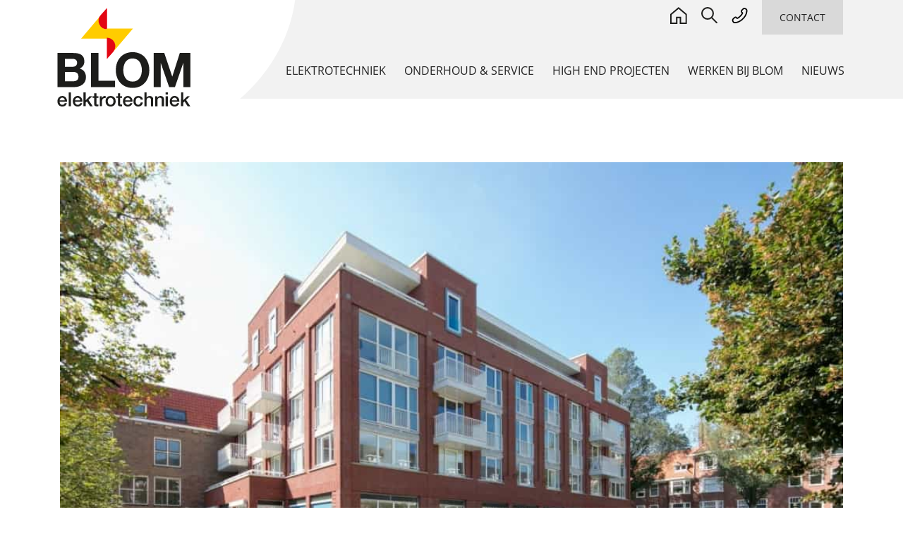

--- FILE ---
content_type: text/html; charset=UTF-8
request_url: https://www.blomelektrotechniek.nl/projecten/jacobuskapel/
body_size: 24322
content:
<!doctype html>
<html lang="nl-NL">
<head><meta charset="UTF-8"><script>if(navigator.userAgent.match(/MSIE|Internet Explorer/i)||navigator.userAgent.match(/Trident\/7\..*?rv:11/i)){var href=document.location.href;if(!href.match(/[?&]nowprocket/)){if(href.indexOf("?")==-1){if(href.indexOf("#")==-1){document.location.href=href+"?nowprocket=1"}else{document.location.href=href.replace("#","?nowprocket=1#")}}else{if(href.indexOf("#")==-1){document.location.href=href+"&nowprocket=1"}else{document.location.href=href.replace("#","&nowprocket=1#")}}}}</script><script>(()=>{class RocketLazyLoadScripts{constructor(){this.v="2.0.4",this.userEvents=["keydown","keyup","mousedown","mouseup","mousemove","mouseover","mouseout","touchmove","touchstart","touchend","touchcancel","wheel","click","dblclick","input"],this.attributeEvents=["onblur","onclick","oncontextmenu","ondblclick","onfocus","onmousedown","onmouseenter","onmouseleave","onmousemove","onmouseout","onmouseover","onmouseup","onmousewheel","onscroll","onsubmit"]}async t(){this.i(),this.o(),/iP(ad|hone)/.test(navigator.userAgent)&&this.h(),this.u(),this.l(this),this.m(),this.k(this),this.p(this),this._(),await Promise.all([this.R(),this.L()]),this.lastBreath=Date.now(),this.S(this),this.P(),this.D(),this.O(),this.M(),await this.C(this.delayedScripts.normal),await this.C(this.delayedScripts.defer),await this.C(this.delayedScripts.async),await this.T(),await this.F(),await this.j(),await this.A(),window.dispatchEvent(new Event("rocket-allScriptsLoaded")),this.everythingLoaded=!0,this.lastTouchEnd&&await new Promise(t=>setTimeout(t,500-Date.now()+this.lastTouchEnd)),this.I(),this.H(),this.U(),this.W()}i(){this.CSPIssue=sessionStorage.getItem("rocketCSPIssue"),document.addEventListener("securitypolicyviolation",t=>{this.CSPIssue||"script-src-elem"!==t.violatedDirective||"data"!==t.blockedURI||(this.CSPIssue=!0,sessionStorage.setItem("rocketCSPIssue",!0))},{isRocket:!0})}o(){window.addEventListener("pageshow",t=>{this.persisted=t.persisted,this.realWindowLoadedFired=!0},{isRocket:!0}),window.addEventListener("pagehide",()=>{this.onFirstUserAction=null},{isRocket:!0})}h(){let t;function e(e){t=e}window.addEventListener("touchstart",e,{isRocket:!0}),window.addEventListener("touchend",function i(o){o.changedTouches[0]&&t.changedTouches[0]&&Math.abs(o.changedTouches[0].pageX-t.changedTouches[0].pageX)<10&&Math.abs(o.changedTouches[0].pageY-t.changedTouches[0].pageY)<10&&o.timeStamp-t.timeStamp<200&&(window.removeEventListener("touchstart",e,{isRocket:!0}),window.removeEventListener("touchend",i,{isRocket:!0}),"INPUT"===o.target.tagName&&"text"===o.target.type||(o.target.dispatchEvent(new TouchEvent("touchend",{target:o.target,bubbles:!0})),o.target.dispatchEvent(new MouseEvent("mouseover",{target:o.target,bubbles:!0})),o.target.dispatchEvent(new PointerEvent("click",{target:o.target,bubbles:!0,cancelable:!0,detail:1,clientX:o.changedTouches[0].clientX,clientY:o.changedTouches[0].clientY})),event.preventDefault()))},{isRocket:!0})}q(t){this.userActionTriggered||("mousemove"!==t.type||this.firstMousemoveIgnored?"keyup"===t.type||"mouseover"===t.type||"mouseout"===t.type||(this.userActionTriggered=!0,this.onFirstUserAction&&this.onFirstUserAction()):this.firstMousemoveIgnored=!0),"click"===t.type&&t.preventDefault(),t.stopPropagation(),t.stopImmediatePropagation(),"touchstart"===this.lastEvent&&"touchend"===t.type&&(this.lastTouchEnd=Date.now()),"click"===t.type&&(this.lastTouchEnd=0),this.lastEvent=t.type,t.composedPath&&t.composedPath()[0].getRootNode()instanceof ShadowRoot&&(t.rocketTarget=t.composedPath()[0]),this.savedUserEvents.push(t)}u(){this.savedUserEvents=[],this.userEventHandler=this.q.bind(this),this.userEvents.forEach(t=>window.addEventListener(t,this.userEventHandler,{passive:!1,isRocket:!0})),document.addEventListener("visibilitychange",this.userEventHandler,{isRocket:!0})}U(){this.userEvents.forEach(t=>window.removeEventListener(t,this.userEventHandler,{passive:!1,isRocket:!0})),document.removeEventListener("visibilitychange",this.userEventHandler,{isRocket:!0}),this.savedUserEvents.forEach(t=>{(t.rocketTarget||t.target).dispatchEvent(new window[t.constructor.name](t.type,t))})}m(){const t="return false",e=Array.from(this.attributeEvents,t=>"data-rocket-"+t),i="["+this.attributeEvents.join("],[")+"]",o="[data-rocket-"+this.attributeEvents.join("],[data-rocket-")+"]",s=(e,i,o)=>{o&&o!==t&&(e.setAttribute("data-rocket-"+i,o),e["rocket"+i]=new Function("event",o),e.setAttribute(i,t))};new MutationObserver(t=>{for(const n of t)"attributes"===n.type&&(n.attributeName.startsWith("data-rocket-")||this.everythingLoaded?n.attributeName.startsWith("data-rocket-")&&this.everythingLoaded&&this.N(n.target,n.attributeName.substring(12)):s(n.target,n.attributeName,n.target.getAttribute(n.attributeName))),"childList"===n.type&&n.addedNodes.forEach(t=>{if(t.nodeType===Node.ELEMENT_NODE)if(this.everythingLoaded)for(const i of[t,...t.querySelectorAll(o)])for(const t of i.getAttributeNames())e.includes(t)&&this.N(i,t.substring(12));else for(const e of[t,...t.querySelectorAll(i)])for(const t of e.getAttributeNames())this.attributeEvents.includes(t)&&s(e,t,e.getAttribute(t))})}).observe(document,{subtree:!0,childList:!0,attributeFilter:[...this.attributeEvents,...e]})}I(){this.attributeEvents.forEach(t=>{document.querySelectorAll("[data-rocket-"+t+"]").forEach(e=>{this.N(e,t)})})}N(t,e){const i=t.getAttribute("data-rocket-"+e);i&&(t.setAttribute(e,i),t.removeAttribute("data-rocket-"+e))}k(t){Object.defineProperty(HTMLElement.prototype,"onclick",{get(){return this.rocketonclick||null},set(e){this.rocketonclick=e,this.setAttribute(t.everythingLoaded?"onclick":"data-rocket-onclick","this.rocketonclick(event)")}})}S(t){function e(e,i){let o=e[i];e[i]=null,Object.defineProperty(e,i,{get:()=>o,set(s){t.everythingLoaded?o=s:e["rocket"+i]=o=s}})}e(document,"onreadystatechange"),e(window,"onload"),e(window,"onpageshow");try{Object.defineProperty(document,"readyState",{get:()=>t.rocketReadyState,set(e){t.rocketReadyState=e},configurable:!0}),document.readyState="loading"}catch(t){console.log("WPRocket DJE readyState conflict, bypassing")}}l(t){this.originalAddEventListener=EventTarget.prototype.addEventListener,this.originalRemoveEventListener=EventTarget.prototype.removeEventListener,this.savedEventListeners=[],EventTarget.prototype.addEventListener=function(e,i,o){o&&o.isRocket||!t.B(e,this)&&!t.userEvents.includes(e)||t.B(e,this)&&!t.userActionTriggered||e.startsWith("rocket-")||t.everythingLoaded?t.originalAddEventListener.call(this,e,i,o):(t.savedEventListeners.push({target:this,remove:!1,type:e,func:i,options:o}),"mouseenter"!==e&&"mouseleave"!==e||t.originalAddEventListener.call(this,e,t.savedUserEvents.push,o))},EventTarget.prototype.removeEventListener=function(e,i,o){o&&o.isRocket||!t.B(e,this)&&!t.userEvents.includes(e)||t.B(e,this)&&!t.userActionTriggered||e.startsWith("rocket-")||t.everythingLoaded?t.originalRemoveEventListener.call(this,e,i,o):t.savedEventListeners.push({target:this,remove:!0,type:e,func:i,options:o})}}J(t,e){this.savedEventListeners=this.savedEventListeners.filter(i=>{let o=i.type,s=i.target||window;return e!==o||t!==s||(this.B(o,s)&&(i.type="rocket-"+o),this.$(i),!1)})}H(){EventTarget.prototype.addEventListener=this.originalAddEventListener,EventTarget.prototype.removeEventListener=this.originalRemoveEventListener,this.savedEventListeners.forEach(t=>this.$(t))}$(t){t.remove?this.originalRemoveEventListener.call(t.target,t.type,t.func,t.options):this.originalAddEventListener.call(t.target,t.type,t.func,t.options)}p(t){let e;function i(e){return t.everythingLoaded?e:e.split(" ").map(t=>"load"===t||t.startsWith("load.")?"rocket-jquery-load":t).join(" ")}function o(o){function s(e){const s=o.fn[e];o.fn[e]=o.fn.init.prototype[e]=function(){return this[0]===window&&t.userActionTriggered&&("string"==typeof arguments[0]||arguments[0]instanceof String?arguments[0]=i(arguments[0]):"object"==typeof arguments[0]&&Object.keys(arguments[0]).forEach(t=>{const e=arguments[0][t];delete arguments[0][t],arguments[0][i(t)]=e})),s.apply(this,arguments),this}}if(o&&o.fn&&!t.allJQueries.includes(o)){const e={DOMContentLoaded:[],"rocket-DOMContentLoaded":[]};for(const t in e)document.addEventListener(t,()=>{e[t].forEach(t=>t())},{isRocket:!0});o.fn.ready=o.fn.init.prototype.ready=function(i){function s(){parseInt(o.fn.jquery)>2?setTimeout(()=>i.bind(document)(o)):i.bind(document)(o)}return"function"==typeof i&&(t.realDomReadyFired?!t.userActionTriggered||t.fauxDomReadyFired?s():e["rocket-DOMContentLoaded"].push(s):e.DOMContentLoaded.push(s)),o([])},s("on"),s("one"),s("off"),t.allJQueries.push(o)}e=o}t.allJQueries=[],o(window.jQuery),Object.defineProperty(window,"jQuery",{get:()=>e,set(t){o(t)}})}P(){const t=new Map;document.write=document.writeln=function(e){const i=document.currentScript,o=document.createRange(),s=i.parentElement;let n=t.get(i);void 0===n&&(n=i.nextSibling,t.set(i,n));const c=document.createDocumentFragment();o.setStart(c,0),c.appendChild(o.createContextualFragment(e)),s.insertBefore(c,n)}}async R(){return new Promise(t=>{this.userActionTriggered?t():this.onFirstUserAction=t})}async L(){return new Promise(t=>{document.addEventListener("DOMContentLoaded",()=>{this.realDomReadyFired=!0,t()},{isRocket:!0})})}async j(){return this.realWindowLoadedFired?Promise.resolve():new Promise(t=>{window.addEventListener("load",t,{isRocket:!0})})}M(){this.pendingScripts=[];this.scriptsMutationObserver=new MutationObserver(t=>{for(const e of t)e.addedNodes.forEach(t=>{"SCRIPT"!==t.tagName||t.noModule||t.isWPRocket||this.pendingScripts.push({script:t,promise:new Promise(e=>{const i=()=>{const i=this.pendingScripts.findIndex(e=>e.script===t);i>=0&&this.pendingScripts.splice(i,1),e()};t.addEventListener("load",i,{isRocket:!0}),t.addEventListener("error",i,{isRocket:!0}),setTimeout(i,1e3)})})})}),this.scriptsMutationObserver.observe(document,{childList:!0,subtree:!0})}async F(){await this.X(),this.pendingScripts.length?(await this.pendingScripts[0].promise,await this.F()):this.scriptsMutationObserver.disconnect()}D(){this.delayedScripts={normal:[],async:[],defer:[]},document.querySelectorAll("script[type$=rocketlazyloadscript]").forEach(t=>{t.hasAttribute("data-rocket-src")?t.hasAttribute("async")&&!1!==t.async?this.delayedScripts.async.push(t):t.hasAttribute("defer")&&!1!==t.defer||"module"===t.getAttribute("data-rocket-type")?this.delayedScripts.defer.push(t):this.delayedScripts.normal.push(t):this.delayedScripts.normal.push(t)})}async _(){await this.L();let t=[];document.querySelectorAll("script[type$=rocketlazyloadscript][data-rocket-src]").forEach(e=>{let i=e.getAttribute("data-rocket-src");if(i&&!i.startsWith("data:")){i.startsWith("//")&&(i=location.protocol+i);try{const o=new URL(i).origin;o!==location.origin&&t.push({src:o,crossOrigin:e.crossOrigin||"module"===e.getAttribute("data-rocket-type")})}catch(t){}}}),t=[...new Map(t.map(t=>[JSON.stringify(t),t])).values()],this.Y(t,"preconnect")}async G(t){if(await this.K(),!0!==t.noModule||!("noModule"in HTMLScriptElement.prototype))return new Promise(e=>{let i;function o(){(i||t).setAttribute("data-rocket-status","executed"),e()}try{if(navigator.userAgent.includes("Firefox/")||""===navigator.vendor||this.CSPIssue)i=document.createElement("script"),[...t.attributes].forEach(t=>{let e=t.nodeName;"type"!==e&&("data-rocket-type"===e&&(e="type"),"data-rocket-src"===e&&(e="src"),i.setAttribute(e,t.nodeValue))}),t.text&&(i.text=t.text),t.nonce&&(i.nonce=t.nonce),i.hasAttribute("src")?(i.addEventListener("load",o,{isRocket:!0}),i.addEventListener("error",()=>{i.setAttribute("data-rocket-status","failed-network"),e()},{isRocket:!0}),setTimeout(()=>{i.isConnected||e()},1)):(i.text=t.text,o()),i.isWPRocket=!0,t.parentNode.replaceChild(i,t);else{const i=t.getAttribute("data-rocket-type"),s=t.getAttribute("data-rocket-src");i?(t.type=i,t.removeAttribute("data-rocket-type")):t.removeAttribute("type"),t.addEventListener("load",o,{isRocket:!0}),t.addEventListener("error",i=>{this.CSPIssue&&i.target.src.startsWith("data:")?(console.log("WPRocket: CSP fallback activated"),t.removeAttribute("src"),this.G(t).then(e)):(t.setAttribute("data-rocket-status","failed-network"),e())},{isRocket:!0}),s?(t.fetchPriority="high",t.removeAttribute("data-rocket-src"),t.src=s):t.src="data:text/javascript;base64,"+window.btoa(unescape(encodeURIComponent(t.text)))}}catch(i){t.setAttribute("data-rocket-status","failed-transform"),e()}});t.setAttribute("data-rocket-status","skipped")}async C(t){const e=t.shift();return e?(e.isConnected&&await this.G(e),this.C(t)):Promise.resolve()}O(){this.Y([...this.delayedScripts.normal,...this.delayedScripts.defer,...this.delayedScripts.async],"preload")}Y(t,e){this.trash=this.trash||[];let i=!0;var o=document.createDocumentFragment();t.forEach(t=>{const s=t.getAttribute&&t.getAttribute("data-rocket-src")||t.src;if(s&&!s.startsWith("data:")){const n=document.createElement("link");n.href=s,n.rel=e,"preconnect"!==e&&(n.as="script",n.fetchPriority=i?"high":"low"),t.getAttribute&&"module"===t.getAttribute("data-rocket-type")&&(n.crossOrigin=!0),t.crossOrigin&&(n.crossOrigin=t.crossOrigin),t.integrity&&(n.integrity=t.integrity),t.nonce&&(n.nonce=t.nonce),o.appendChild(n),this.trash.push(n),i=!1}}),document.head.appendChild(o)}W(){this.trash.forEach(t=>t.remove())}async T(){try{document.readyState="interactive"}catch(t){}this.fauxDomReadyFired=!0;try{await this.K(),this.J(document,"readystatechange"),document.dispatchEvent(new Event("rocket-readystatechange")),await this.K(),document.rocketonreadystatechange&&document.rocketonreadystatechange(),await this.K(),this.J(document,"DOMContentLoaded"),document.dispatchEvent(new Event("rocket-DOMContentLoaded")),await this.K(),this.J(window,"DOMContentLoaded"),window.dispatchEvent(new Event("rocket-DOMContentLoaded"))}catch(t){console.error(t)}}async A(){try{document.readyState="complete"}catch(t){}try{await this.K(),this.J(document,"readystatechange"),document.dispatchEvent(new Event("rocket-readystatechange")),await this.K(),document.rocketonreadystatechange&&document.rocketonreadystatechange(),await this.K(),this.J(window,"load"),window.dispatchEvent(new Event("rocket-load")),await this.K(),window.rocketonload&&window.rocketonload(),await this.K(),this.allJQueries.forEach(t=>t(window).trigger("rocket-jquery-load")),await this.K(),this.J(window,"pageshow");const t=new Event("rocket-pageshow");t.persisted=this.persisted,window.dispatchEvent(t),await this.K(),window.rocketonpageshow&&window.rocketonpageshow({persisted:this.persisted})}catch(t){console.error(t)}}async K(){Date.now()-this.lastBreath>45&&(await this.X(),this.lastBreath=Date.now())}async X(){return document.hidden?new Promise(t=>setTimeout(t)):new Promise(t=>requestAnimationFrame(t))}B(t,e){return e===document&&"readystatechange"===t||(e===document&&"DOMContentLoaded"===t||(e===window&&"DOMContentLoaded"===t||(e===window&&"load"===t||e===window&&"pageshow"===t)))}static run(){(new RocketLazyLoadScripts).t()}}RocketLazyLoadScripts.run()})();</script>
	
  <meta name="viewport" content="width=device-width, initial-scale=1, shrink-to-fit=no">
	<link rel="profile" href="https://gmpg.org/xfn/11">

	<meta name='robots' content='index, follow, max-image-preview:large, max-snippet:-1, max-video-preview:-1' />

	<!-- This site is optimized with the Yoast SEO plugin v26.7 - https://yoast.com/wordpress/plugins/seo/ -->
	<title>Jacobuskapel - Blom Elektrotechniek</title>
<style id="rocket-critical-css">ul{box-sizing:border-box}:root{--wp--preset--font-size--normal:16px;--wp--preset--font-size--huge:42px}:root{--blue:#007bff;--indigo:#6610f2;--purple:#6f42c1;--pink:#e83e8c;--red:#dc3545;--orange:#fd7e14;--yellow:#ffc107;--green:#28a745;--teal:#20c997;--cyan:#17a2b8;--white:#fff;--gray:#6c757d;--gray-dark:#343a40;--primary:#007bff;--secondary:#6c757d;--success:#28a745;--info:#17a2b8;--warning:#ffc107;--danger:#dc3545;--light:#f8f9fa;--dark:#343a40;--breakpoint-xs:0;--breakpoint-sm:576px;--breakpoint-md:768px;--breakpoint-lg:992px;--breakpoint-xl:1200px;--font-family-sans-serif:-apple-system,BlinkMacSystemFont,"Segoe UI",Roboto,"Helvetica Neue",Arial,"Noto Sans",sans-serif,"Apple Color Emoji","Segoe UI Emoji","Segoe UI Symbol","Noto Color Emoji";--font-family-monospace:SFMono-Regular,Menlo,Monaco,Consolas,"Liberation Mono","Courier New",monospace}*,::after,::before{box-sizing:border-box}html{font-family:sans-serif;line-height:1.15;-webkit-text-size-adjust:100%}header,main,nav{display:block}body{margin:0;font-family:-apple-system,BlinkMacSystemFont,"Segoe UI",Roboto,"Helvetica Neue",Arial,"Noto Sans",sans-serif,"Apple Color Emoji","Segoe UI Emoji","Segoe UI Symbol","Noto Color Emoji";font-size:1rem;font-weight:400;line-height:1.5;color:#212529;text-align:left;background-color:#fff}ul{margin-top:0;margin-bottom:1rem}ul ul{margin-bottom:0}a{color:#007bff;text-decoration:none;background-color:transparent}a:not([href]):not([class]){color:inherit;text-decoration:none}img{vertical-align:middle;border-style:none}button{border-radius:0}button,input{margin:0;font-family:inherit;font-size:inherit;line-height:inherit}button,input{overflow:visible}button{text-transform:none}[type=button],button{-webkit-appearance:button}[type=button]::-moz-focus-inner,button::-moz-focus-inner{padding:0;border-style:none}::-webkit-file-upload-button{font:inherit;-webkit-appearance:button}.container{width:100%;padding-right:15px;padding-left:15px;margin-right:auto;margin-left:auto}@media (min-width:576px){.container{max-width:540px}}@media (min-width:768px){.container{max-width:720px}}@media (min-width:992px){.container{max-width:960px}}@media (min-width:1200px){.container{max-width:1140px}}.row{display:-ms-flexbox;display:flex;-ms-flex-wrap:wrap;flex-wrap:wrap;margin-right:-15px;margin-left:-15px}.col-12,.col-md-12,.col-md-3,.col-md-9{position:relative;width:100%;padding-right:15px;padding-left:15px}.col-12{-ms-flex:0 0 100%;flex:0 0 100%;max-width:100%}@media (min-width:768px){.col-md-3{-ms-flex:0 0 25%;flex:0 0 25%;max-width:25%}.col-md-9{-ms-flex:0 0 75%;flex:0 0 75%;max-width:75%}.col-md-12{-ms-flex:0 0 100%;flex:0 0 100%;max-width:100%}}.form-control{display:block;width:100%;height:calc(1.5em + .75rem + 2px);padding:.375rem .75rem;font-size:1rem;font-weight:400;line-height:1.5;color:#495057;background-color:#fff;background-clip:padding-box;border:1px solid #ced4da;border-radius:.25rem}.form-control::-ms-expand{background-color:transparent;border:0}.form-control:-moz-focusring{color:transparent;text-shadow:0 0 0 #495057}.form-control::-webkit-input-placeholder{color:#6c757d;opacity:1}.form-control::-moz-placeholder{color:#6c757d;opacity:1}.form-control:-ms-input-placeholder{color:#6c757d;opacity:1}.form-control::-ms-input-placeholder{color:#6c757d;opacity:1}.btn{display:inline-block;font-weight:400;color:#212529;text-align:center;vertical-align:middle;background-color:transparent;border:1px solid transparent;padding:.375rem .75rem;font-size:1rem;line-height:1.5;border-radius:.25rem}.btn-outline-secondary{color:#6c757d;border-color:#6c757d}.collapse:not(.show){display:none}.dropdown{position:relative}.dropdown-toggle{white-space:nowrap}.dropdown-toggle::after{display:inline-block;margin-left:.255em;vertical-align:.255em;content:"";border-top:.3em solid;border-right:.3em solid transparent;border-bottom:0;border-left:.3em solid transparent}.dropdown-menu{position:absolute;top:100%;left:0;z-index:1000;display:none;float:left;min-width:10rem;padding:.5rem 0;margin:.125rem 0 0;font-size:1rem;color:#212529;text-align:left;list-style:none;background-color:#fff;background-clip:padding-box;border:1px solid rgba(0,0,0,.15);border-radius:.25rem}.dropdown-item{display:block;width:100%;padding:.25rem 1.5rem;clear:both;font-weight:400;color:#212529;text-align:inherit;white-space:nowrap;background-color:transparent;border:0}.input-group{position:relative;display:-ms-flexbox;display:flex;-ms-flex-wrap:wrap;flex-wrap:wrap;-ms-flex-align:stretch;align-items:stretch;width:100%}.input-group>.form-control{position:relative;-ms-flex:1 1 auto;flex:1 1 auto;width:1%;min-width:0;margin-bottom:0}.input-group>.form-control:not(:last-child){border-top-right-radius:0;border-bottom-right-radius:0}.input-group-append{display:-ms-flexbox;display:flex}.input-group-append .btn{position:relative;z-index:2}.input-group-append{margin-left:-1px}.input-group>.input-group-append>.btn{border-top-left-radius:0;border-bottom-left-radius:0}.nav-link{display:block;padding:.5rem 1rem}.navbar{position:relative;display:-ms-flexbox;display:flex;-ms-flex-wrap:wrap;flex-wrap:wrap;-ms-flex-align:center;align-items:center;-ms-flex-pack:justify;justify-content:space-between;padding:.5rem 1rem}.navbar-brand{display:inline-block;padding-top:.3125rem;padding-bottom:.3125rem;margin-right:1rem;font-size:1.25rem;line-height:inherit;white-space:nowrap}.navbar-nav{display:-ms-flexbox;display:flex;-ms-flex-direction:column;flex-direction:column;padding-left:0;margin-bottom:0;list-style:none}.navbar-nav .nav-link{padding-right:0;padding-left:0}.navbar-nav .dropdown-menu{position:static;float:none}.navbar-collapse{-ms-flex-preferred-size:100%;flex-basis:100%;-ms-flex-positive:1;flex-grow:1;-ms-flex-align:center;align-items:center}.navbar-toggler{padding:.25rem .75rem;font-size:1.25rem;line-height:1;background-color:transparent;border:1px solid transparent;border-radius:.25rem}.navbar-toggler-icon{display:inline-block;width:1.5em;height:1.5em;vertical-align:middle;content:"";background:no-repeat center center;background-size:100% 100%}@media (min-width:1200px){.navbar-expand-xl{-ms-flex-flow:row nowrap;flex-flow:row nowrap;-ms-flex-pack:start;justify-content:flex-start}.navbar-expand-xl .navbar-nav{-ms-flex-direction:row;flex-direction:row}.navbar-expand-xl .navbar-nav .dropdown-menu{position:absolute}.navbar-expand-xl .navbar-nav .nav-link{padding-right:.5rem;padding-left:.5rem}.navbar-expand-xl .navbar-collapse{display:-ms-flexbox!important;display:flex!important;-ms-flex-preferred-size:auto;flex-basis:auto}.navbar-expand-xl .navbar-toggler{display:none}}.mb-3{margin-bottom:1rem!important}:host,:root{--fa-style-family-brands:"Font Awesome 6 Brands";--fa-font-brands:normal 400 1em/1 "Font Awesome 6 Brands"}:host,:root{--fa-font-regular:normal 400 1em/1 "Font Awesome 6 Free"}:host,:root{--fa-style-family-classic:"Font Awesome 6 Free";--fa-font-solid:normal 900 1em/1 "Font Awesome 6 Free"}@font-face{font-display:swap;font-family:'Open Sans';src:url(https://www.blomelektrotechniek.nl/wp-content/themes/dodo_theme/inc/Open_Sans/OpenSans-VariableFont_wdth,wght.ttf)}:root{--global-red:#D9000D;--global-yellow:#FFCC00;--global-white:#FFFFFF;--global-grey:#F2F2F2;--global-black:#000000}html,body,html a{-webkit-font-smoothing:antialiased!important}html{-webkit-font-smoothing:antialiased;-moz-osx-font-smoothing:grayscale;text-rendering:optimizeLegibility}body{font-family:'Open Sans',sans-serif;font-size:15px;font-weight:300;line-height:30px;color:var(--global-black)}a{text-decoration:none;color:var(--global-red)}img{display:block;max-width:100%;height:auto}.content-area img{margin:10px 0 15px}.navbar-toggler-icon{background-image:url("data:image/svg+xml;charset=utf8,%3Csvg viewBox='0 0 30 30' xmlns='http://www.w3.org/2000/svg'%3E%3Cpath stroke='rgba(0, 0, 0, 1)' stroke-width='2' stroke-linecap='round' stroke-miterlimit='10' d='M4 7h22M4 15h22M4 23h22'/%3E%3C/svg%3E")}#page{overflow:hidden}.row{padding:45px 0}.butn{display:inline-block;background-color:var(--global-red);color:var(--global-white);padding:10px 25px;margin-top:25px;font-size:15px;font-weight:700;line-height:30px;text-transform:uppercase}.butn.butn-grey{background-color:#D9D9D9!important;color:var(--global-black)!important}.input-group>.form-control:not(:last-child){border-radius:0}.input-group>.input-group-append>.btn{border-radius:0}#searchsubmit.btn{border:1px solid #ced4da;border-left:0}.input-group-append .btn{z-index:initial}#masthead{z-index:100;position:relative;background-color:#F2F2F2;margin-bottom:45px}#masthead .site-header{min-height:140px}#masthead .row{padding:0}#masthead .logo{position:absolute;top:-55px;left:-370px;width:725px;max-width:initial;z-index:9}#masthead .socials{overflow:hidden}#masthead .socials a{float:right;padding:12px 10px}#masthead .socials .butn{margin-top:0;margin-left:10px;font-size:14px;font-weight:400;line-height:19.07px;padding:15px 25px;background-color:var(--global-yellow);color:var(--global-black)}#masthead .search-popup{display:none;opacity:0;position:absolute;right:15px;padding:15px 0 0;z-index:10}#masthead .search-popup .mb-3{margin:0!important}#masthead .search-popup .searchform{background-color:var(--global-white)}#masthead .search-popup .searchform input{border:0}#masthead .navbar{padding:30px 0 32px}#masthead .navbar-nav{margin-left:auto;margin-right:-8px}#masthead .nav-item .nav-link{font-size:15px;font-weight:400;letter-spacing:0.2px;line-height:30px;color:#191E20;text-transform:uppercase;padding:15px 9px}#masthead .dropdown-menu{margin-top:0;padding:0;background-color:var(--global-white)}#masthead .dropdown-toggle::after{content:none}.single .featured-img{width:100%;margin-top:0;margin-bottom:45px}#backtotop{opacity:0;position:fixed;bottom:50px;right:50px;border:1px solid var(--global-white)}@media only screen and (max-width:768px){#masthead .logo{width:550px;left:-275px;margin:15px auto 25px}#masthead .navbar{padding:15px 0}#masthead .nav-item .nav-link{padding:10px 0}#masthead .navbar-nav{padding-top:135px}.single .featured-img{margin-top:0}}@media only screen and (max-width:576px){#masthead .logo{width:550px;left:-275px}#masthead .socials .butn{display:none}#backtotop{display:none!important}}</style>
	<link rel="canonical" href="https://www.blomelektrotechniek.nl/projecten/jacobuskapel/" />
	<meta property="og:locale" content="nl_NL" />
	<meta property="og:type" content="article" />
	<meta property="og:title" content="Jacobuskapel - Blom Elektrotechniek" />
	<meta property="og:description" content="Nieuwbouw van school ´Jacobuskapel´, 21 appartementen en parkeergarage te Amsterdam. Installaties: Kracht/lichtinstallatie Videofooninstallatie Toegangscontrole PV-installatie" />
	<meta property="og:url" content="https://www.blomelektrotechniek.nl/projecten/jacobuskapel/" />
	<meta property="og:site_name" content="Blom Elektrotechniek" />
	<meta property="article:modified_time" content="2025-01-30T08:42:11+00:00" />
	<meta property="og:image" content="https://www.blomelektrotechniek.nl/wp-content/uploads/2020/04/Zuidelijk-Veld-2-4.jpg" />
	<meta property="og:image:width" content="1000" />
	<meta property="og:image:height" content="666" />
	<meta property="og:image:type" content="image/jpeg" />
	<meta name="twitter:card" content="summary_large_image" />
	<script type="application/ld+json" class="yoast-schema-graph">{"@context":"https://schema.org","@graph":[{"@type":"WebPage","@id":"https://www.blomelektrotechniek.nl/projecten/jacobuskapel/","url":"https://www.blomelektrotechniek.nl/projecten/jacobuskapel/","name":"Jacobuskapel - Blom Elektrotechniek","isPartOf":{"@id":"https://www.blomelektrotechniek.nl/#website"},"primaryImageOfPage":{"@id":"https://www.blomelektrotechniek.nl/projecten/jacobuskapel/#primaryimage"},"image":{"@id":"https://www.blomelektrotechniek.nl/projecten/jacobuskapel/#primaryimage"},"thumbnailUrl":"https://www.blomelektrotechniek.nl/wp-content/uploads/2020/04/Zuidelijk-Veld-2-4.jpg","datePublished":"2017-02-23T00:00:00+00:00","dateModified":"2025-01-30T08:42:11+00:00","breadcrumb":{"@id":"https://www.blomelektrotechniek.nl/projecten/jacobuskapel/#breadcrumb"},"inLanguage":"nl-NL","potentialAction":[{"@type":"ReadAction","target":["https://www.blomelektrotechniek.nl/projecten/jacobuskapel/"]}]},{"@type":"ImageObject","inLanguage":"nl-NL","@id":"https://www.blomelektrotechniek.nl/projecten/jacobuskapel/#primaryimage","url":"https://www.blomelektrotechniek.nl/wp-content/uploads/2020/04/Zuidelijk-Veld-2-4.jpg","contentUrl":"https://www.blomelektrotechniek.nl/wp-content/uploads/2020/04/Zuidelijk-Veld-2-4.jpg","width":1000,"height":666},{"@type":"BreadcrumbList","@id":"https://www.blomelektrotechniek.nl/projecten/jacobuskapel/#breadcrumb","itemListElement":[{"@type":"ListItem","position":1,"name":"Home","item":"https://www.blomelektrotechniek.nl/"},{"@type":"ListItem","position":2,"name":"Jacobuskapel"}]},{"@type":"WebSite","@id":"https://www.blomelektrotechniek.nl/#website","url":"https://www.blomelektrotechniek.nl/","name":"Blom Elektrotechniek","description":"Blom Elektrotechniek","potentialAction":[{"@type":"SearchAction","target":{"@type":"EntryPoint","urlTemplate":"https://www.blomelektrotechniek.nl/?s={search_term_string}"},"query-input":{"@type":"PropertyValueSpecification","valueRequired":true,"valueName":"search_term_string"}}],"inLanguage":"nl-NL"}]}</script>
	<!-- / Yoast SEO plugin. -->


<link rel='dns-prefetch' href='//challenges.cloudflare.com' />
<link rel='dns-prefetch' href='//cdnjs.cloudflare.com' />

<link rel="alternate" type="application/rss+xml" title="Blom Elektrotechniek &raquo; feed" href="https://www.blomelektrotechniek.nl/feed/" />
<link rel="alternate" title="oEmbed (JSON)" type="application/json+oembed" href="https://www.blomelektrotechniek.nl/wp-json/oembed/1.0/embed?url=https%3A%2F%2Fwww.blomelektrotechniek.nl%2Fprojecten%2Fjacobuskapel%2F" />
<link rel="alternate" title="oEmbed (XML)" type="text/xml+oembed" href="https://www.blomelektrotechniek.nl/wp-json/oembed/1.0/embed?url=https%3A%2F%2Fwww.blomelektrotechniek.nl%2Fprojecten%2Fjacobuskapel%2F&#038;format=xml" />
<style id='wp-img-auto-sizes-contain-inline-css' type='text/css'>
img:is([sizes=auto i],[sizes^="auto," i]){contain-intrinsic-size:3000px 1500px}
/*# sourceURL=wp-img-auto-sizes-contain-inline-css */
</style>
<style id='wp-block-library-inline-css' type='text/css'>
:root{--wp-block-synced-color:#7a00df;--wp-block-synced-color--rgb:122,0,223;--wp-bound-block-color:var(--wp-block-synced-color);--wp-editor-canvas-background:#ddd;--wp-admin-theme-color:#007cba;--wp-admin-theme-color--rgb:0,124,186;--wp-admin-theme-color-darker-10:#006ba1;--wp-admin-theme-color-darker-10--rgb:0,107,160.5;--wp-admin-theme-color-darker-20:#005a87;--wp-admin-theme-color-darker-20--rgb:0,90,135;--wp-admin-border-width-focus:2px}@media (min-resolution:192dpi){:root{--wp-admin-border-width-focus:1.5px}}.wp-element-button{cursor:pointer}:root .has-very-light-gray-background-color{background-color:#eee}:root .has-very-dark-gray-background-color{background-color:#313131}:root .has-very-light-gray-color{color:#eee}:root .has-very-dark-gray-color{color:#313131}:root .has-vivid-green-cyan-to-vivid-cyan-blue-gradient-background{background:linear-gradient(135deg,#00d084,#0693e3)}:root .has-purple-crush-gradient-background{background:linear-gradient(135deg,#34e2e4,#4721fb 50%,#ab1dfe)}:root .has-hazy-dawn-gradient-background{background:linear-gradient(135deg,#faaca8,#dad0ec)}:root .has-subdued-olive-gradient-background{background:linear-gradient(135deg,#fafae1,#67a671)}:root .has-atomic-cream-gradient-background{background:linear-gradient(135deg,#fdd79a,#004a59)}:root .has-nightshade-gradient-background{background:linear-gradient(135deg,#330968,#31cdcf)}:root .has-midnight-gradient-background{background:linear-gradient(135deg,#020381,#2874fc)}:root{--wp--preset--font-size--normal:16px;--wp--preset--font-size--huge:42px}.has-regular-font-size{font-size:1em}.has-larger-font-size{font-size:2.625em}.has-normal-font-size{font-size:var(--wp--preset--font-size--normal)}.has-huge-font-size{font-size:var(--wp--preset--font-size--huge)}.has-text-align-center{text-align:center}.has-text-align-left{text-align:left}.has-text-align-right{text-align:right}.has-fit-text{white-space:nowrap!important}#end-resizable-editor-section{display:none}.aligncenter{clear:both}.items-justified-left{justify-content:flex-start}.items-justified-center{justify-content:center}.items-justified-right{justify-content:flex-end}.items-justified-space-between{justify-content:space-between}.screen-reader-text{border:0;clip-path:inset(50%);height:1px;margin:-1px;overflow:hidden;padding:0;position:absolute;width:1px;word-wrap:normal!important}.screen-reader-text:focus{background-color:#ddd;clip-path:none;color:#444;display:block;font-size:1em;height:auto;left:5px;line-height:normal;padding:15px 23px 14px;text-decoration:none;top:5px;width:auto;z-index:100000}html :where(.has-border-color){border-style:solid}html :where([style*=border-top-color]){border-top-style:solid}html :where([style*=border-right-color]){border-right-style:solid}html :where([style*=border-bottom-color]){border-bottom-style:solid}html :where([style*=border-left-color]){border-left-style:solid}html :where([style*=border-width]){border-style:solid}html :where([style*=border-top-width]){border-top-style:solid}html :where([style*=border-right-width]){border-right-style:solid}html :where([style*=border-bottom-width]){border-bottom-style:solid}html :where([style*=border-left-width]){border-left-style:solid}html :where(img[class*=wp-image-]){height:auto;max-width:100%}:where(figure){margin:0 0 1em}html :where(.is-position-sticky){--wp-admin--admin-bar--position-offset:var(--wp-admin--admin-bar--height,0px)}@media screen and (max-width:600px){html :where(.is-position-sticky){--wp-admin--admin-bar--position-offset:0px}}

/*# sourceURL=wp-block-library-inline-css */
</style><style id='global-styles-inline-css' type='text/css'>
:root{--wp--preset--aspect-ratio--square: 1;--wp--preset--aspect-ratio--4-3: 4/3;--wp--preset--aspect-ratio--3-4: 3/4;--wp--preset--aspect-ratio--3-2: 3/2;--wp--preset--aspect-ratio--2-3: 2/3;--wp--preset--aspect-ratio--16-9: 16/9;--wp--preset--aspect-ratio--9-16: 9/16;--wp--preset--color--black: #000000;--wp--preset--color--cyan-bluish-gray: #abb8c3;--wp--preset--color--white: #ffffff;--wp--preset--color--pale-pink: #f78da7;--wp--preset--color--vivid-red: #cf2e2e;--wp--preset--color--luminous-vivid-orange: #ff6900;--wp--preset--color--luminous-vivid-amber: #fcb900;--wp--preset--color--light-green-cyan: #7bdcb5;--wp--preset--color--vivid-green-cyan: #00d084;--wp--preset--color--pale-cyan-blue: #8ed1fc;--wp--preset--color--vivid-cyan-blue: #0693e3;--wp--preset--color--vivid-purple: #9b51e0;--wp--preset--gradient--vivid-cyan-blue-to-vivid-purple: linear-gradient(135deg,rgb(6,147,227) 0%,rgb(155,81,224) 100%);--wp--preset--gradient--light-green-cyan-to-vivid-green-cyan: linear-gradient(135deg,rgb(122,220,180) 0%,rgb(0,208,130) 100%);--wp--preset--gradient--luminous-vivid-amber-to-luminous-vivid-orange: linear-gradient(135deg,rgb(252,185,0) 0%,rgb(255,105,0) 100%);--wp--preset--gradient--luminous-vivid-orange-to-vivid-red: linear-gradient(135deg,rgb(255,105,0) 0%,rgb(207,46,46) 100%);--wp--preset--gradient--very-light-gray-to-cyan-bluish-gray: linear-gradient(135deg,rgb(238,238,238) 0%,rgb(169,184,195) 100%);--wp--preset--gradient--cool-to-warm-spectrum: linear-gradient(135deg,rgb(74,234,220) 0%,rgb(151,120,209) 20%,rgb(207,42,186) 40%,rgb(238,44,130) 60%,rgb(251,105,98) 80%,rgb(254,248,76) 100%);--wp--preset--gradient--blush-light-purple: linear-gradient(135deg,rgb(255,206,236) 0%,rgb(152,150,240) 100%);--wp--preset--gradient--blush-bordeaux: linear-gradient(135deg,rgb(254,205,165) 0%,rgb(254,45,45) 50%,rgb(107,0,62) 100%);--wp--preset--gradient--luminous-dusk: linear-gradient(135deg,rgb(255,203,112) 0%,rgb(199,81,192) 50%,rgb(65,88,208) 100%);--wp--preset--gradient--pale-ocean: linear-gradient(135deg,rgb(255,245,203) 0%,rgb(182,227,212) 50%,rgb(51,167,181) 100%);--wp--preset--gradient--electric-grass: linear-gradient(135deg,rgb(202,248,128) 0%,rgb(113,206,126) 100%);--wp--preset--gradient--midnight: linear-gradient(135deg,rgb(2,3,129) 0%,rgb(40,116,252) 100%);--wp--preset--font-size--small: 13px;--wp--preset--font-size--medium: 20px;--wp--preset--font-size--large: 36px;--wp--preset--font-size--x-large: 42px;--wp--preset--spacing--20: 0.44rem;--wp--preset--spacing--30: 0.67rem;--wp--preset--spacing--40: 1rem;--wp--preset--spacing--50: 1.5rem;--wp--preset--spacing--60: 2.25rem;--wp--preset--spacing--70: 3.38rem;--wp--preset--spacing--80: 5.06rem;--wp--preset--shadow--natural: 6px 6px 9px rgba(0, 0, 0, 0.2);--wp--preset--shadow--deep: 12px 12px 50px rgba(0, 0, 0, 0.4);--wp--preset--shadow--sharp: 6px 6px 0px rgba(0, 0, 0, 0.2);--wp--preset--shadow--outlined: 6px 6px 0px -3px rgb(255, 255, 255), 6px 6px rgb(0, 0, 0);--wp--preset--shadow--crisp: 6px 6px 0px rgb(0, 0, 0);}:where(.is-layout-flex){gap: 0.5em;}:where(.is-layout-grid){gap: 0.5em;}body .is-layout-flex{display: flex;}.is-layout-flex{flex-wrap: wrap;align-items: center;}.is-layout-flex > :is(*, div){margin: 0;}body .is-layout-grid{display: grid;}.is-layout-grid > :is(*, div){margin: 0;}:where(.wp-block-columns.is-layout-flex){gap: 2em;}:where(.wp-block-columns.is-layout-grid){gap: 2em;}:where(.wp-block-post-template.is-layout-flex){gap: 1.25em;}:where(.wp-block-post-template.is-layout-grid){gap: 1.25em;}.has-black-color{color: var(--wp--preset--color--black) !important;}.has-cyan-bluish-gray-color{color: var(--wp--preset--color--cyan-bluish-gray) !important;}.has-white-color{color: var(--wp--preset--color--white) !important;}.has-pale-pink-color{color: var(--wp--preset--color--pale-pink) !important;}.has-vivid-red-color{color: var(--wp--preset--color--vivid-red) !important;}.has-luminous-vivid-orange-color{color: var(--wp--preset--color--luminous-vivid-orange) !important;}.has-luminous-vivid-amber-color{color: var(--wp--preset--color--luminous-vivid-amber) !important;}.has-light-green-cyan-color{color: var(--wp--preset--color--light-green-cyan) !important;}.has-vivid-green-cyan-color{color: var(--wp--preset--color--vivid-green-cyan) !important;}.has-pale-cyan-blue-color{color: var(--wp--preset--color--pale-cyan-blue) !important;}.has-vivid-cyan-blue-color{color: var(--wp--preset--color--vivid-cyan-blue) !important;}.has-vivid-purple-color{color: var(--wp--preset--color--vivid-purple) !important;}.has-black-background-color{background-color: var(--wp--preset--color--black) !important;}.has-cyan-bluish-gray-background-color{background-color: var(--wp--preset--color--cyan-bluish-gray) !important;}.has-white-background-color{background-color: var(--wp--preset--color--white) !important;}.has-pale-pink-background-color{background-color: var(--wp--preset--color--pale-pink) !important;}.has-vivid-red-background-color{background-color: var(--wp--preset--color--vivid-red) !important;}.has-luminous-vivid-orange-background-color{background-color: var(--wp--preset--color--luminous-vivid-orange) !important;}.has-luminous-vivid-amber-background-color{background-color: var(--wp--preset--color--luminous-vivid-amber) !important;}.has-light-green-cyan-background-color{background-color: var(--wp--preset--color--light-green-cyan) !important;}.has-vivid-green-cyan-background-color{background-color: var(--wp--preset--color--vivid-green-cyan) !important;}.has-pale-cyan-blue-background-color{background-color: var(--wp--preset--color--pale-cyan-blue) !important;}.has-vivid-cyan-blue-background-color{background-color: var(--wp--preset--color--vivid-cyan-blue) !important;}.has-vivid-purple-background-color{background-color: var(--wp--preset--color--vivid-purple) !important;}.has-black-border-color{border-color: var(--wp--preset--color--black) !important;}.has-cyan-bluish-gray-border-color{border-color: var(--wp--preset--color--cyan-bluish-gray) !important;}.has-white-border-color{border-color: var(--wp--preset--color--white) !important;}.has-pale-pink-border-color{border-color: var(--wp--preset--color--pale-pink) !important;}.has-vivid-red-border-color{border-color: var(--wp--preset--color--vivid-red) !important;}.has-luminous-vivid-orange-border-color{border-color: var(--wp--preset--color--luminous-vivid-orange) !important;}.has-luminous-vivid-amber-border-color{border-color: var(--wp--preset--color--luminous-vivid-amber) !important;}.has-light-green-cyan-border-color{border-color: var(--wp--preset--color--light-green-cyan) !important;}.has-vivid-green-cyan-border-color{border-color: var(--wp--preset--color--vivid-green-cyan) !important;}.has-pale-cyan-blue-border-color{border-color: var(--wp--preset--color--pale-cyan-blue) !important;}.has-vivid-cyan-blue-border-color{border-color: var(--wp--preset--color--vivid-cyan-blue) !important;}.has-vivid-purple-border-color{border-color: var(--wp--preset--color--vivid-purple) !important;}.has-vivid-cyan-blue-to-vivid-purple-gradient-background{background: var(--wp--preset--gradient--vivid-cyan-blue-to-vivid-purple) !important;}.has-light-green-cyan-to-vivid-green-cyan-gradient-background{background: var(--wp--preset--gradient--light-green-cyan-to-vivid-green-cyan) !important;}.has-luminous-vivid-amber-to-luminous-vivid-orange-gradient-background{background: var(--wp--preset--gradient--luminous-vivid-amber-to-luminous-vivid-orange) !important;}.has-luminous-vivid-orange-to-vivid-red-gradient-background{background: var(--wp--preset--gradient--luminous-vivid-orange-to-vivid-red) !important;}.has-very-light-gray-to-cyan-bluish-gray-gradient-background{background: var(--wp--preset--gradient--very-light-gray-to-cyan-bluish-gray) !important;}.has-cool-to-warm-spectrum-gradient-background{background: var(--wp--preset--gradient--cool-to-warm-spectrum) !important;}.has-blush-light-purple-gradient-background{background: var(--wp--preset--gradient--blush-light-purple) !important;}.has-blush-bordeaux-gradient-background{background: var(--wp--preset--gradient--blush-bordeaux) !important;}.has-luminous-dusk-gradient-background{background: var(--wp--preset--gradient--luminous-dusk) !important;}.has-pale-ocean-gradient-background{background: var(--wp--preset--gradient--pale-ocean) !important;}.has-electric-grass-gradient-background{background: var(--wp--preset--gradient--electric-grass) !important;}.has-midnight-gradient-background{background: var(--wp--preset--gradient--midnight) !important;}.has-small-font-size{font-size: var(--wp--preset--font-size--small) !important;}.has-medium-font-size{font-size: var(--wp--preset--font-size--medium) !important;}.has-large-font-size{font-size: var(--wp--preset--font-size--large) !important;}.has-x-large-font-size{font-size: var(--wp--preset--font-size--x-large) !important;}
/*# sourceURL=global-styles-inline-css */
</style>

<style id='classic-theme-styles-inline-css' type='text/css'>
/*! This file is auto-generated */
.wp-block-button__link{color:#fff;background-color:#32373c;border-radius:9999px;box-shadow:none;text-decoration:none;padding:calc(.667em + 2px) calc(1.333em + 2px);font-size:1.125em}.wp-block-file__button{background:#32373c;color:#fff;text-decoration:none}
/*# sourceURL=/wp-includes/css/classic-themes.min.css */
</style>
<link data-minify="1" rel='preload'  href='https://www.blomelektrotechniek.nl/wp-content/cache/min/1/wp-content/plugins/dodo-megamenu/css/dodo-mega-menu-style.css?ver=1762424789' data-rocket-async="style" as="style" onload="this.onload=null;this.rel='stylesheet'" onerror="this.removeAttribute('data-rocket-async')"  type='text/css' media='all' />
<link data-minify="1" rel='preload'  href='https://www.blomelektrotechniek.nl/wp-content/cache/min/1/wp-content/plugins/dodo-popup-message/css/dodo-popup-message-style.css?ver=1762424789' data-rocket-async="style" as="style" onload="this.onload=null;this.rel='stylesheet'" onerror="this.removeAttribute('data-rocket-async')"  type='text/css' media='all' />
<link data-minify="1" rel='preload'  href='https://www.blomelektrotechniek.nl/wp-content/cache/min/1/wp-content/plugins/dodoadmin/css/dodoadmin-front-style.css?ver=1762424789' data-rocket-async="style" as="style" onload="this.onload=null;this.rel='stylesheet'" onerror="this.removeAttribute('data-rocket-async')"  type='text/css' media='all' />
<link rel='preload'  href='https://www.blomelektrotechniek.nl/wp-content/themes/dodo_theme/css/bootstrap.min.css?ver=6.9' data-rocket-async="style" as="style" onload="this.onload=null;this.rel='stylesheet'" onerror="this.removeAttribute('data-rocket-async')"  type='text/css' media='all' />
<link data-minify="1" rel='preload'  href='https://www.blomelektrotechniek.nl/wp-content/cache/min/1/ajax/libs/font-awesome/6.5.1/css/all.min.css?ver=1762424789' data-rocket-async="style" as="style" onload="this.onload=null;this.rel='stylesheet'" onerror="this.removeAttribute('data-rocket-async')"  type='text/css' media='all' />
<link data-minify="1" rel='preload'  href='https://www.blomelektrotechniek.nl/wp-content/cache/min/1/wp-content/themes/dodo_theme/style.css?ver=1762424790' data-rocket-async="style" as="style" onload="this.onload=null;this.rel='stylesheet'" onerror="this.removeAttribute('data-rocket-async')"  type='text/css' media='all' />
<link data-minify="1" rel='preload'  href='https://www.blomelektrotechniek.nl/wp-content/cache/min/1/wp-content/plugins/contact-form-7/includes/css/styles.css?ver=1762424790' data-rocket-async="style" as="style" onload="this.onload=null;this.rel='stylesheet'" onerror="this.removeAttribute('data-rocket-async')"  type='text/css' media='all' />
<style id='rocket-lazyload-inline-css' type='text/css'>
.rll-youtube-player{position:relative;padding-bottom:56.23%;height:0;overflow:hidden;max-width:100%;}.rll-youtube-player:focus-within{outline: 2px solid currentColor;outline-offset: 5px;}.rll-youtube-player iframe{position:absolute;top:0;left:0;width:100%;height:100%;z-index:100;background:0 0}.rll-youtube-player img{bottom:0;display:block;left:0;margin:auto;max-width:100%;width:100%;position:absolute;right:0;top:0;border:none;height:auto;-webkit-transition:.4s all;-moz-transition:.4s all;transition:.4s all}.rll-youtube-player img:hover{-webkit-filter:brightness(75%)}.rll-youtube-player .play{height:100%;width:100%;left:0;top:0;position:absolute;background:url(https://www.blomelektrotechniek.nl/wp-content/plugins/wp-rocket/assets/img/youtube.png) no-repeat center;background-color: transparent !important;cursor:pointer;border:none;}
/*# sourceURL=rocket-lazyload-inline-css */
</style>
<script type="text/javascript" src="https://www.blomelektrotechniek.nl/wp-includes/js/jquery/jquery.min.js?ver=3.7.1" id="jquery-core-js"></script>
<script type="rocketlazyloadscript" data-rocket-type="text/javascript" data-rocket-src="https://www.blomelektrotechniek.nl/wp-includes/js/jquery/jquery-migrate.min.js?ver=3.4.1" id="jquery-migrate-js" data-rocket-defer defer></script>
<link rel="https://api.w.org/" href="https://www.blomelektrotechniek.nl/wp-json/" /><link rel="EditURI" type="application/rsd+xml" title="RSD" href="https://www.blomelektrotechniek.nl/xmlrpc.php?rsd" />
<meta name="generator" content="Dodo" />
<link rel='shortlink' href='https://www.blomelektrotechniek.nl/?p=1024' />
<link rel="icon" href="https://www.blomelektrotechniek.nl/wp-content/uploads/2020/04/cropped-icon-32x32.png" sizes="32x32" />
<link rel="icon" href="https://www.blomelektrotechniek.nl/wp-content/uploads/2020/04/cropped-icon-192x192.png" sizes="192x192" />
<link rel="apple-touch-icon" href="https://www.blomelektrotechniek.nl/wp-content/uploads/2020/04/cropped-icon-180x180.png" />
<meta name="msapplication-TileImage" content="https://www.blomelektrotechniek.nl/wp-content/uploads/2020/04/cropped-icon-270x270.png" />
<noscript><style id="rocket-lazyload-nojs-css">.rll-youtube-player, [data-lazy-src]{display:none !important;}</style></noscript><script type="rocketlazyloadscript">
/*! loadCSS rel=preload polyfill. [c]2017 Filament Group, Inc. MIT License */
(function(w){"use strict";if(!w.loadCSS){w.loadCSS=function(){}}
var rp=loadCSS.relpreload={};rp.support=(function(){var ret;try{ret=w.document.createElement("link").relList.supports("preload")}catch(e){ret=!1}
return function(){return ret}})();rp.bindMediaToggle=function(link){var finalMedia=link.media||"all";function enableStylesheet(){link.media=finalMedia}
if(link.addEventListener){link.addEventListener("load",enableStylesheet)}else if(link.attachEvent){link.attachEvent("onload",enableStylesheet)}
setTimeout(function(){link.rel="stylesheet";link.media="only x"});setTimeout(enableStylesheet,3000)};rp.poly=function(){if(rp.support()){return}
var links=w.document.getElementsByTagName("link");for(var i=0;i<links.length;i++){var link=links[i];if(link.rel==="preload"&&link.getAttribute("as")==="style"&&!link.getAttribute("data-loadcss")){link.setAttribute("data-loadcss",!0);rp.bindMediaToggle(link)}}};if(!rp.support()){rp.poly();var run=w.setInterval(rp.poly,500);if(w.addEventListener){w.addEventListener("load",function(){rp.poly();w.clearInterval(run)})}else if(w.attachEvent){w.attachEvent("onload",function(){rp.poly();w.clearInterval(run)})}}
if(typeof exports!=="undefined"){exports.loadCSS=loadCSS}
else{w.loadCSS=loadCSS}}(typeof global!=="undefined"?global:this))
</script>
<!-- Google tag (gtag.js) -->
<script type="rocketlazyloadscript" async data-rocket-src="https://www.googletagmanager.com/gtag/js?id=G-JD2WPD17SG"></script>
<script type="rocketlazyloadscript">
  window.dataLayer = window.dataLayer || [];
  function gtag(){dataLayer.push(arguments);}
  gtag('js', new Date());

  gtag('config', 'G-JD2WPD17SG', { 'anonymize_ip': true });
</script>

	<!-- Google Tag Manager -->
	<script type="rocketlazyloadscript">(function(w,d,s,l,i){w[l]=w[l]||[];w[l].push({'gtm.start':
	new Date().getTime(),event:'gtm.js'});var f=d.getElementsByTagName(s)[0],
	j=d.createElement(s),dl=l!='dataLayer'?'&l='+l:'';j.async=true;j.src=
	'https://www.googletagmanager.com/gtm.js?id='+i+dl;f.parentNode.insertBefore(j,f);
	})(window,document,'script','dataLayer','GTM-MPM6ZMLT');</script>
	<!-- End Google Tag Manager -->
<meta name="generator" content="WP Rocket 3.20.3" data-wpr-features="wpr_delay_js wpr_defer_js wpr_minify_js wpr_async_css wpr_lazyload_images wpr_lazyload_iframes wpr_image_dimensions wpr_minify_css wpr_preload_links wpr_desktop" /></head>

<body class="wp-singular projecten-template-default single single-projecten postid-1024 wp-theme-dodo_theme no-sidebar">
	<!-- Google Tag Manager (noscript) -->
	<noscript><iframe src="https://www.googletagmanager.com/ns.html?id=GTM-MPM6ZMLT" height="0" width="0" style="display:none;visibility:hidden"></iframe></noscript>
	<!-- End Google Tag Manager (noscript) -->

	<div data-rocket-location-hash="54257ff4dc2eb7aae68fa23eb5f11e06" id="page" class="site">
		<header data-rocket-location-hash="9a5c4faf4c5dcb21a1c5d9a5e41330ed" id="masthead" class="">
      <div data-rocket-location-hash="445d732b7a1369326ce63a263cc21222" class="site-header">
				<div data-rocket-location-hash="f117ee89930d3a249ddbfc02370ddefa" class="container">
					<div class="row">
						<div class="col-12 col-md-3">
							<div class="site-branding">
								<!-- <img width="723" height="247" class="behind" src="data:image/svg+xml,%3Csvg%20xmlns='http://www.w3.org/2000/svg'%20viewBox='0%200%20723%20247'%3E%3C/svg%3E" alt="" data-lazy-src="https://www.blomelektrotechniek.nl/wp-content/themes/dodo_theme/img/behind_logo_header.svg"><noscript><img width="723" height="247" class="behind" src="https://www.blomelektrotechniek.nl/wp-content/themes/dodo_theme/img/behind_logo_header.svg" alt=""></noscript> -->

								<a href="https://www.blomelektrotechniek.nl/">
									<img width="735" height="284" class="d-none d-md-block logo" src="data:image/svg+xml,%3Csvg%20xmlns='http://www.w3.org/2000/svg'%20viewBox='0%200%20735%20284'%3E%3C/svg%3E" alt="logo Blom Elektrotechniek" data-lazy-src="https://www.blomelektrotechniek.nl/wp-content/themes/dodo_theme/img/logo-pc.svg" /><noscript><img width="735" height="284" class="d-none d-md-block logo" src="https://www.blomelektrotechniek.nl/wp-content/themes/dodo_theme/img/logo-pc.svg" alt="logo Blom Elektrotechniek" /></noscript>
									<img width="433" height="249" class="d-block d-md-none logo" src="data:image/svg+xml,%3Csvg%20xmlns='http://www.w3.org/2000/svg'%20viewBox='0%200%20433%20249'%3E%3C/svg%3E" alt="logo Blom Elektrotechniek" data-lazy-src="https://www.blomelektrotechniek.nl/wp-content/themes/dodo_theme/img/logo-mobile.svg" /><noscript><img width="433" height="249" class="d-block d-md-none logo" src="https://www.blomelektrotechniek.nl/wp-content/themes/dodo_theme/img/logo-mobile.svg" alt="logo Blom Elektrotechniek" /></noscript>
								</a>
							</div>
						</div>
						<div class="col-12 col-md-9">
							<div class="socials">
								<a class="home-butn" href="https://www.blomelektrotechniek.nl/"> <img width="24" height="25" src="data:image/svg+xml,%3Csvg%20xmlns='http://www.w3.org/2000/svg'%20viewBox='0%200%2024%2025'%3E%3C/svg%3E" alt="" data-lazy-src="https://www.blomelektrotechniek.nl/wp-content/themes/dodo_theme/img/home.svg"><noscript><img width="24" height="25" src="https://www.blomelektrotechniek.nl/wp-content/themes/dodo_theme/img/home.svg" alt=""></noscript> </a>

																
								<a class="search-butn" href="#"> <img width="23" height="24" src="data:image/svg+xml,%3Csvg%20xmlns='http://www.w3.org/2000/svg'%20viewBox='0%200%2023%2024'%3E%3C/svg%3E" alt="" data-lazy-src="https://www.blomelektrotechniek.nl/wp-content/themes/dodo_theme/img/magnifying-glass.svg"><noscript><img width="23" height="24" src="https://www.blomelektrotechniek.nl/wp-content/themes/dodo_theme/img/magnifying-glass.svg" alt=""></noscript> </a>

																<a class="phone-butn" href="tel:+31883920000"> <img width="23" height="24" src="data:image/svg+xml,%3Csvg%20xmlns='http://www.w3.org/2000/svg'%20viewBox='0%200%2023%2024'%3E%3C/svg%3E" alt="" data-lazy-src="https://www.blomelektrotechniek.nl/wp-content/themes/dodo_theme/img/phone.svg"><noscript><img width="23" height="24" src="https://www.blomelektrotechniek.nl/wp-content/themes/dodo_theme/img/phone.svg" alt=""></noscript> </a>
								
																									<a class="butn butn-grey" href="https://www.blomelektrotechniek.nl/contact/" target="">CONTACT</a>
															</div>
							
							<div class="search-popup">
								<form role="search" method="get" id="searchform" class="searchform" action="https://www.blomelektrotechniek.nl/" >
    <div class="input-group mb-3">
    <input type="text" class="form-control" placeholder="Zoeken naar..." value="" name="s" id="s" />
    <div class="input-group-append">
    <input type="submit" class="btn btn-outline-secondary" id="searchsubmit" value="Zoeken" />
    </div>
    </div>
    </form>							</div>

													</div>
					</div>
	      </div>
      </div>

			<div data-rocket-location-hash="fb1881477fa586b9c5469a7bfd691ff9" class="site-navigation">
				<div class="container-fluid">
					<div class="row p-0">
						<div class="col-12 p-0">
							
    <div class="mega-menu">
              <div class="container">
          <div class="row p-0">
            <div class="col-12 col-md-3"></div>

            <div class="col-12 col-md-9">
              <div class="mega-menu-mobile">
                <div class="mega-menu-toggler">
                  <span class="mega-menu-toggler-icon">
                    <svg xmlns="http://www.w3.org/2000/svg" width="25" height="20.056" viewBox="0 0 25 20.056">
                      <line x2="25" transform="translate(0 10.028)" fill="none" stroke="#000" stroke-linejoin="round" stroke-miterlimit="10" stroke-width="2"/>
                      <line x2="25" transform="translate(0 19.056)" fill="none" stroke="#000" stroke-linejoin="round" stroke-miterlimit="10" stroke-width="2"/>
                      <line x2="25" transform="translate(0 1)" fill="none" stroke="#000" stroke-linejoin="round" stroke-miterlimit="10" stroke-width="2"/>
                    </svg>
                  </span>
                </div>
              </div>
            </div>
          </div>
        </div>



        <div class="mega-menu-tabs" id="dodo-mega-menu-tab">
          <div class="container">
            <div class="row p-0">
              <div class="col-12 col-md-3"></div>

              <div class="col-12 col-md-9 p-0">
                <div class="dodo-mega-menu-tabs">
                  <div class="row p-0">
                    
                      <div class=" mega-menu-col col-12 col-xl p-0">
                        <a class="mega-menu-tab" id="tab-elektrotechniek" data-target="#content-elektrotechniek">Elektrotechniek</a>

                                                  <div class="mega-menu-content-mobile">
                            <div class="mega-menu-content-mobile-list">
                              <ul class="">
                                
                                                                          <div class="mega-menu-col col-12 " >
                                        
                                        <div class="mega-menu-links-columns mm-columns-1">
                                          
                                            <div class="mega-menu-links">
                                              <div class="w-100 text-left">
                                                <a class="mobile-menu-label">
                                                  <b class="mega-menu-label">PROJECTEN</b>
                                                  <i class="fas fa-angle-down"></i>
                                                </a>
                                              </div>

                                              <div class="mobile-menu-list">
                                                <div class="mobile-menu-list-inner">
                                                                                                                                                            <a class="mega-menu-link" href="https://www.blomelektrotechniek.nl/projecten/" target="">Alle projecten</a>
                                                                                                                                                                                                                <a class="mega-menu-link" href="https://www.blomelektrotechniek.nl/type/woningen-villabouw-appartementen-studentenhuisvesting/" target="">Woningen, villa's, appartementen</a>
                                                                                                                                                                                                                <a class="mega-menu-link" href="https://www.blomelektrotechniek.nl/type/onderwijs-zorgcentra-verpleeghuizen-opvangcentra/" target="">Zorg & onderwijs</a>
                                                                                                                                                                                                                <a class="mega-menu-link" href="https://www.blomelektrotechniek.nl/type/hotels-shoppingmalls-bedrijfsobjecten/" target="">Hotels, shoppingmalls, bedrijfsobjecten</a>
                                                                                                                                                                                                                <a class="mega-menu-link" href="https://www.blomelektrotechniek.nl/type/renovatie-ombouw/" target="">Renovatie & ombouw</a>
                                                                                                                                                                                                                <a class="mega-menu-link" href="https://www.blomelektrotechniek.nl/type/p-garages/" target="">P-garages</a>
                                                                                                                                                                                                                <a class="mega-menu-link" href="https://www.blomelektrotechniek.nl/type/zonnestroom/" target="">Zonnestroom</a>
                                                                                                                                                      </div>
                                              </div>
                                            </div>
                                                                                  </div>
                                      </div>
                                    
                                  
                                                                          <div class="mega-menu-col col-12 " >
                                        
                                        <div class="mega-menu-links-columns mm-columns-1">
                                          
                                            <div class="mega-menu-links">
                                              <div class="w-100 text-left">
                                                <a class="mobile-menu-label">
                                                  <b class="mega-menu-label">OVER ONS</b>
                                                  <i class="fas fa-angle-down"></i>
                                                </a>
                                              </div>

                                              <div class="mobile-menu-list">
                                                <div class="mobile-menu-list-inner">
                                                                                                                                                            <a class="mega-menu-link" href="https://www.blomelektrotechniek.nl/over-blom/" target="">Kort profiel</a>
                                                                                                                                                                                                                <a class="mega-menu-link" href="https://www.blomelektrotechniek.nl/denken-en-doen/" target="">Denken en doen</a>
                                                                                                                                                                                                                <a class="mega-menu-link" href="https://www.blomelektrotechniek.nl/blom-opleidingen/" target="">Blom opleidingen</a>
                                                                                                                                                                                                                <a class="mega-menu-link" href="https://www.blomelektrotechniek.nl/installaties-en-systemen/" target="">Installaties en systemen</a>
                                                                                                                                                                                                                <a class="mega-menu-link" href="https://www.blomelektrotechniek.nl/cloudcrest/" target="">CloudCrest</a>
                                                                                                                                                                                                                <a class="mega-menu-link" href="https://www.blomelektrotechniek.nl/dalux/" target="">Dalux</a>
                                                                                                                                                                                                                <a class="mega-menu-link" href="https://www.blomelektrotechniek.nl/kwaliteitszorg/" target="">Kwaliteitszorg</a>
                                                                                                                                                                                                                <a class="mega-menu-link" href="https://www.blomelektrotechniek.nl/lean-bouwen/" target="">LEAN bouwen</a>
                                                                                                                                                                                                                <a class="mega-menu-link" href="https://www.blomelektrotechniek.nl/werkgebied/" target="">Werkgebied</a>
                                                                                                                                                      </div>
                                              </div>
                                            </div>
                                                                                  </div>
                                      </div>
                                    
                                  
                                                                          <div class="mega-menu-col col-12 " >
                                        
                                        <div class="mega-menu-links-columns mm-columns-1">
                                          
                                            <div class="mega-menu-links">
                                              <div class="w-100 text-left">
                                                <a class="mobile-menu-label">
                                                  <b class="mega-menu-label">ADVIES</b>
                                                  <i class="fas fa-angle-down"></i>
                                                </a>
                                              </div>

                                              <div class="mobile-menu-list">
                                                <div class="mobile-menu-list-inner">
                                                                                                                                                            <a class="mega-menu-link" href="https://www.blomelektrotechniek.nl/co-making-en-advies/" target="">Adviseur en Co-maker</a>
                                                                                                                                                      </div>
                                              </div>
                                            </div>
                                                                                  </div>
                                      </div>
                                    
                                                                </ul>
                            </div>
                          </div>
                                              </div>
                      
                      <div class=" mega-menu-col col-12 col-xl p-0">
                        <a class="mega-menu-tab" id="tab-onderhoud-service" data-target="#content-onderhoud-service">Onderhoud & service</a>

                                                  <div class="mega-menu-content-mobile">
                            <div class="mega-menu-content-mobile-list">
                              <ul class="">
                                
                                                                          <div class="mega-menu-col col-12 " >
                                        
                                        <div class="mega-menu-links-columns mm-columns-1">
                                          
                                            <div class="mega-menu-links">
                                              <div class="w-100 text-left">
                                                <a class="mobile-menu-label">
                                                  <b class="mega-menu-label">REFERENTIES</b>
                                                  <i class="fas fa-angle-down"></i>
                                                </a>
                                              </div>

                                              <div class="mobile-menu-list">
                                                <div class="mobile-menu-list-inner">
                                                                                                                                                            <a class="mega-menu-link" href="https://www.blomelektrotechniek.nl/type/onderhoudenservice/" target="">Referenties Onderhoud & Service</a>
                                                                                                                                                      </div>
                                              </div>
                                            </div>
                                                                                  </div>
                                      </div>
                                    
                                  
                                                                          <div class="mega-menu-col col-12 " >
                                        
                                        <div class="mega-menu-links-columns mm-columns-1">
                                          
                                            <div class="mega-menu-links">
                                              <div class="w-100 text-left">
                                                <a class="mobile-menu-label">
                                                  <b class="mega-menu-label">WAT WIJ DOEN</b>
                                                  <i class="fas fa-angle-down"></i>
                                                </a>
                                              </div>

                                              <div class="mobile-menu-list">
                                                <div class="mobile-menu-list-inner">
                                                                                                                                                            <a class="mega-menu-link" href="https://www.blomelektrotechniek.nl/onderhoud-service/" target="">Onderhoud & Service</a>
                                                                                                                                                                                                                <a class="mega-menu-link" href="https://www.blomelektrotechniek.nl/gebouwbeheer/" target="">Gebouwbeheer</a>
                                                                                                                                                                                                                <a class="mega-menu-link" href="https://www.blomelektrotechniek.nl/nieuwbouw/" target="">Nieuwbouw</a>
                                                                                                                                                                                                                <a class="mega-menu-link" href="https://www.blomelektrotechniek.nl/renovatie-verduurzaming/" target="">Renovatie & verduurzaming</a>
                                                                                                                                                                                                                <a class="mega-menu-link" href="https://www.blomelektrotechniek.nl/installaties-aanpassen/" target="">Installaties aanpassen</a>
                                                                                                                                                                                                                <a class="mega-menu-link" href="https://www.blomelektrotechniek.nl/elektrokeuringen/" target="">Elektrokeuringen</a>
                                                                                                                                                                                                                <a class="mega-menu-link" href="https://www.blomelektrotechniek.nl/contracten/" target="">Contracten</a>
                                                                                                                                                      </div>
                                              </div>
                                            </div>
                                                                                  </div>
                                      </div>
                                    
                                  
                                    <div class="mega-menu-col col-12 ">
                                      
                                      
                                      <img width="300" height="300" class="mega-menu-image" src="data:image/svg+xml,%3Csvg%20xmlns='http://www.w3.org/2000/svg'%20viewBox='0%200%20300%20300'%3E%3C/svg%3E" alt="" data-lazy-src="https://www.blomelektrotechniek.nl/wp-content/uploads/2024/09/Tegel_Blom-OS.png"><noscript><img width="300" height="300" class="mega-menu-image" src="https://www.blomelektrotechniek.nl/wp-content/uploads/2024/09/Tegel_Blom-OS.png" alt=""></noscript>

                                                                          </div>

                                                                </ul>
                            </div>
                          </div>
                                              </div>
                      
                      <div class=" mega-menu-col col-12 col-xl p-0">
                        <a class="mega-menu-tab" id="tab-high-end-projecten" data-target="#content-high-end-projecten">high end projecten</a>

                                                  <div class="mega-menu-content-mobile">
                            <div class="mega-menu-content-mobile-list">
                              <ul class="">
                                
                                    <div class="mega-menu-col col-12 ">
                                      <div class="mega-menu-text">
                                                                                  <div class="w-100">
                                            <b class="mega-menu-label main">BLOM HIGH END PROJECTEN</b>
                                          </div>
                                        
                                        <p>Realiseert absolute High End woon- en woon/werkprojecten. Plus kleinschalige high end utiliteitsprojecten. Non plus ultra in comfort,  luxe, high tech. Elektrotechniek, beveiliging, domotica/ict.</p>

                                                                                  <a class="butn butn-black" href="https://blomhighend.nl/" target="_blank">
                                            <span>Naar de website</span>

                                                                                          <svg xmlns="http://www.w3.org/2000/svg" width="23.29" height="23.33" viewBox="0 0 23.29 23.33">
                                                <path id="Path_1" data-name="Path 1" d="M18.3,21.33H2V5.03H7.73v-2H0v20.3H20.3V15.71h-2Z" fill="#fff"/>
                                                <path id="Path_2" data-name="Path 2" d="M10.87,0V2h9.01L9.43,12.45l1.41,1.42L21.29,3.41v9.02h2V0Z" fill="#fff"/>
                                              </svg>
                                                                                      </a>
                                                                              </div>
                                    </div>

                                  
                                    <div class="mega-menu-col col-12 ">
                                      
                                      
                                      <img width="300" height="300" class="mega-menu-image" src="data:image/svg+xml,%3Csvg%20xmlns='http://www.w3.org/2000/svg'%20viewBox='0%200%20300%20300'%3E%3C/svg%3E" alt="" data-lazy-src="https://www.blomelektrotechniek.nl/wp-content/uploads/2024/09/Tegel_Blom-HighEnd-pijl.png"><noscript><img width="300" height="300" class="mega-menu-image" src="https://www.blomelektrotechniek.nl/wp-content/uploads/2024/09/Tegel_Blom-HighEnd-pijl.png" alt=""></noscript>

                                                                          </div>

                                                                </ul>
                            </div>
                          </div>
                                              </div>
                      
                      <div class=" mega-menu-col col-12 col-xl p-0">
                        <a class="mega-menu-tab" id="tab-werken-bij-blom" data-target="#content-werken-bij-blom">werken bij Blom</a>

                                                  <div class="mega-menu-content-mobile">
                            <div class="mega-menu-content-mobile-list">
                              <ul class="">
                                
                                                                          <div class="mega-menu-col col-12 " >
                                        
                                        <div class="mega-menu-links-columns mm-columns-1">
                                          
                                            <div class="mega-menu-links">
                                              <div class="w-100 text-left">
                                                <a class="mobile-menu-label">
                                                  <b class="mega-menu-label">WERKEN BIJ BLOM</b>
                                                  <i class="fas fa-angle-down"></i>
                                                </a>
                                              </div>

                                              <div class="mobile-menu-list">
                                                <div class="mobile-menu-list-inner">
                                                                                                                                                            <a class="mega-menu-link" href="https://www.blomelektrotechniek.nl/blombanenkiezer/" target="">Blom Banenkiezer</a>
                                                                                                                                                                                                                <a class="mega-menu-link" href="https://www.blomelektrotechniek.nl/waarom-werken-bij-blom/" target="">Waarom werken bij Blom?</a>
                                                                                                                                                                                                                <a class="mega-menu-link" href="https://www.blomelektrotechniek.nl/open-sollicitaties/" target="">Open sollicitaties</a>
                                                                                                                                                      </div>
                                              </div>
                                            </div>
                                                                                  </div>
                                      </div>
                                    
                                  
                                                                          <div class="mega-menu-col col-12 " >
                                        
                                        <div class="mega-menu-links-columns mm-columns-1">
                                          
                                            <div class="mega-menu-links">
                                              <div class="w-100 text-left">
                                                <a class="mobile-menu-label">
                                                  <b class="mega-menu-label">LEREN BIJ BLOM</b>
                                                  <i class="fas fa-angle-down"></i>
                                                </a>
                                              </div>

                                              <div class="mobile-menu-list">
                                                <div class="mobile-menu-list-inner">
                                                                                                                                                            <a class="mega-menu-link" href="https://www.blomelektrotechniek.nl/vacature/bbl-bol/" target="">BBL/BOL Leerwerkplek</a>
                                                                                                                                                                                                                <a class="mega-menu-link" href="https://www.blomelektrotechniek.nl/vacature/stageplaatsen/" target="">Stageplaats</a>
                                                                                                                                                                                                                <a class="mega-menu-link" href="https://www.blomelektrotechniek.nl/opleidingen/" target="">Intern opleiden en doorgroeien</a>
                                                                                                                                                                                                                <a class="mega-menu-link" href="https://www.blomelektrotechniek.nl/blom-opleidingen/" target="">Blom opleidingen</a>
                                                                                                                                                      </div>
                                              </div>
                                            </div>
                                                                                  </div>
                                      </div>
                                    
                                  
                                    <div class="mega-menu-col col-12 ">
                                      
                                      
                                      <img width="300" height="301" class="mega-menu-image" src="data:image/svg+xml,%3Csvg%20xmlns='http://www.w3.org/2000/svg'%20viewBox='0%200%20300%20301'%3E%3C/svg%3E" alt="" data-lazy-src="https://www.blomelektrotechniek.nl/wp-content/uploads/2024/09/Tegel_Blom-erkend-leerbedrijf.png"><noscript><img width="300" height="301" class="mega-menu-image" src="https://www.blomelektrotechniek.nl/wp-content/uploads/2024/09/Tegel_Blom-erkend-leerbedrijf.png" alt=""></noscript>

                                                                          </div>

                                                                </ul>
                            </div>
                          </div>
                                              </div>
                      
                      <div class=" mega-menu-col col-12 col-xl p-0">
                        <a class="mega-menu-tab" id="tab-nieuws" href="https://www.blomelektrotechniek.nl/nieuws/">nieuws</a>

                                              </div>
                      
                      <div class="d-block d-xl-none mega-menu-col col-12 col-xl p-0">
                        <a class="mega-menu-tab" id="tab-contact" href="https://www.blomelektrotechniek.nl/contact/">Contact</a>

                                              </div>
                                        </div>
                </div>
              </div>
            </div>
          </div>
        </div>

        <div class="mega-menu-contents" id="dodo-mega-menu-tab-content">
          <div class="container">
            <div class="row p-0">
              <div class="col-12 col-md-3"></div>

              <div class="col-12 col-md-9 p-0">
                <div class="dodo-mega-menu-content">
                  
                                          <div class="mega-menu-content" id="content-elektrotechniek" data-tab="#tab-elektrotechniek">
                        <div class="mega-menu-content-inner">
                          <div class="row p-0 m-0">
                            
                                                                  <div class="mega-menu-col col-12 col-md-4">
                                    
                                    <div class="mega-menu-links-columns mm-columns-1">
                                      
                                        <div class="mega-menu-links">
                                          <div class="text-center">
                                            <div class="mega-menu-links-width text-left m-auto" style="width: max-content; max-width: 100%;">
                                                                                                                                              <b class="mega-menu-label">PROJECTEN</b>
                                                                                              
                                                                                                                                                                                                    <a class="mega-menu-link" href="https://www.blomelektrotechniek.nl/projecten/" target="">Alle projecten</a>
                                                                                                                                                                                                        <a class="mega-menu-link" href="https://www.blomelektrotechniek.nl/type/woningen-villabouw-appartementen-studentenhuisvesting/" target="">Woningen, villa's, appartementen</a>
                                                                                                                                                                                                        <a class="mega-menu-link" href="https://www.blomelektrotechniek.nl/type/onderwijs-zorgcentra-verpleeghuizen-opvangcentra/" target="">Zorg & onderwijs</a>
                                                                                                                                                                                                        <a class="mega-menu-link" href="https://www.blomelektrotechniek.nl/type/hotels-shoppingmalls-bedrijfsobjecten/" target="">Hotels, shoppingmalls, bedrijfsobjecten</a>
                                                                                                                                                                                                        <a class="mega-menu-link" href="https://www.blomelektrotechniek.nl/type/renovatie-ombouw/" target="">Renovatie & ombouw</a>
                                                                                                                                                                                                        <a class="mega-menu-link" href="https://www.blomelektrotechniek.nl/type/p-garages/" target="">P-garages</a>
                                                                                                                                                                                                        <a class="mega-menu-link" href="https://www.blomelektrotechniek.nl/type/zonnestroom/" target="">Zonnestroom</a>
                                                                                                                                                                                            </div>
                                          </div>
                                        </div>
                                                                          </div>
                                  </div>
                                
                              
                                                                  <div class="mega-menu-col col-12 col-md-4">
                                    
                                    <div class="mega-menu-links-columns mm-columns-1">
                                      
                                        <div class="mega-menu-links">
                                          <div class="text-center">
                                            <div class="mega-menu-links-width text-left m-auto" style="width: max-content; max-width: 100%;">
                                                                                                                                              <b class="mega-menu-label">OVER ONS</b>
                                                                                              
                                                                                                                                                                                                    <a class="mega-menu-link" href="https://www.blomelektrotechniek.nl/over-blom/" target="">Kort profiel</a>
                                                                                                                                                                                                        <a class="mega-menu-link" href="https://www.blomelektrotechniek.nl/denken-en-doen/" target="">Denken en doen</a>
                                                                                                                                                                                                        <a class="mega-menu-link" href="https://www.blomelektrotechniek.nl/blom-opleidingen/" target="">Blom opleidingen</a>
                                                                                                                                                                                                        <a class="mega-menu-link" href="https://www.blomelektrotechniek.nl/installaties-en-systemen/" target="">Installaties en systemen</a>
                                                                                                                                                                                                        <a class="mega-menu-link" href="https://www.blomelektrotechniek.nl/cloudcrest/" target="">CloudCrest</a>
                                                                                                                                                                                                        <a class="mega-menu-link" href="https://www.blomelektrotechniek.nl/dalux/" target="">Dalux</a>
                                                                                                                                                                                                        <a class="mega-menu-link" href="https://www.blomelektrotechniek.nl/kwaliteitszorg/" target="">Kwaliteitszorg</a>
                                                                                                                                                                                                        <a class="mega-menu-link" href="https://www.blomelektrotechniek.nl/lean-bouwen/" target="">LEAN bouwen</a>
                                                                                                                                                                                                        <a class="mega-menu-link" href="https://www.blomelektrotechniek.nl/werkgebied/" target="">Werkgebied</a>
                                                                                                                                                                                            </div>
                                          </div>
                                        </div>
                                                                          </div>
                                  </div>
                                
                              
                                                                  <div class="mega-menu-col col-12 col-md-4">
                                    
                                    <div class="mega-menu-links-columns mm-columns-1">
                                      
                                        <div class="mega-menu-links">
                                          <div class="text-center">
                                            <div class="mega-menu-links-width text-left m-auto" style="width: max-content; max-width: 100%;">
                                                                                                                                              <b class="mega-menu-label">ADVIES</b>
                                                                                              
                                                                                                                                                                                                    <a class="mega-menu-link" href="https://www.blomelektrotechniek.nl/co-making-en-advies/" target="">Adviseur en Co-maker</a>
                                                                                                                                                                                            </div>
                                          </div>
                                        </div>
                                                                          </div>
                                  </div>
                                
                                                        </div>
                        </div>
                      </div>
                    
                    
                                          <div class="mega-menu-content" id="content-onderhoud-service" data-tab="#tab-onderhoud-service">
                        <div class="mega-menu-content-inner">
                          <div class="row p-0 m-0">
                            
                                                                  <div class="mega-menu-col col-12 col-md-4">
                                    
                                    <div class="mega-menu-links-columns mm-columns-1">
                                      
                                        <div class="mega-menu-links">
                                          <div class="text-center">
                                            <div class="mega-menu-links-width text-left m-auto" style="width: max-content; max-width: 100%;">
                                                                                                                                              <b class="mega-menu-label">REFERENTIES</b>
                                                                                              
                                                                                                                                                                                                    <a class="mega-menu-link" href="https://www.blomelektrotechniek.nl/type/onderhoudenservice/" target="">Referenties Onderhoud & Service</a>
                                                                                                                                                                                            </div>
                                          </div>
                                        </div>
                                                                          </div>
                                  </div>
                                
                              
                                                                  <div class="mega-menu-col col-12 col-md-4">
                                    
                                    <div class="mega-menu-links-columns mm-columns-1">
                                      
                                        <div class="mega-menu-links">
                                          <div class="text-center">
                                            <div class="mega-menu-links-width text-left m-auto" style="width: max-content; max-width: 100%;">
                                                                                                                                              <b class="mega-menu-label">WAT WIJ DOEN</b>
                                                                                              
                                                                                                                                                                                                    <a class="mega-menu-link" href="https://www.blomelektrotechniek.nl/onderhoud-service/" target="">Onderhoud & Service</a>
                                                                                                                                                                                                        <a class="mega-menu-link" href="https://www.blomelektrotechniek.nl/gebouwbeheer/" target="">Gebouwbeheer</a>
                                                                                                                                                                                                        <a class="mega-menu-link" href="https://www.blomelektrotechniek.nl/nieuwbouw/" target="">Nieuwbouw</a>
                                                                                                                                                                                                        <a class="mega-menu-link" href="https://www.blomelektrotechniek.nl/renovatie-verduurzaming/" target="">Renovatie & verduurzaming</a>
                                                                                                                                                                                                        <a class="mega-menu-link" href="https://www.blomelektrotechniek.nl/installaties-aanpassen/" target="">Installaties aanpassen</a>
                                                                                                                                                                                                        <a class="mega-menu-link" href="https://www.blomelektrotechniek.nl/elektrokeuringen/" target="">Elektrokeuringen</a>
                                                                                                                                                                                                        <a class="mega-menu-link" href="https://www.blomelektrotechniek.nl/contracten/" target="">Contracten</a>
                                                                                                                                                                                            </div>
                                          </div>
                                        </div>
                                                                          </div>
                                  </div>
                                
                              
                                <div class="mega-menu-col col-12 col-md-4">
                                  
                                  
                                  <img width="300" height="300" class="mega-menu-image" src="data:image/svg+xml,%3Csvg%20xmlns='http://www.w3.org/2000/svg'%20viewBox='0%200%20300%20300'%3E%3C/svg%3E" alt="" data-lazy-src="https://www.blomelektrotechniek.nl/wp-content/uploads/2024/09/Tegel_Blom-OS.png"><noscript><img width="300" height="300" class="mega-menu-image" src="https://www.blomelektrotechniek.nl/wp-content/uploads/2024/09/Tegel_Blom-OS.png" alt=""></noscript>

                                                                  </div>

                                                        </div>
                        </div>
                      </div>
                    
                    
                                          <div class="mega-menu-content" id="content-high-end-projecten" data-tab="#tab-high-end-projecten">
                        <div class="mega-menu-content-inner">
                          <div class="row p-0 m-0">
                            
                                <div class="mega-menu-col col-12 col-md-8">
                                  <div class="mega-menu-text">
                                                                          <b class="mega-menu-label main">BLOM HIGH END PROJECTEN</b>
                                    
                                    <p>Realiseert absolute High End woon- en woon/werkprojecten. Plus kleinschalige high end utiliteitsprojecten. Non plus ultra in comfort,  luxe, high tech. Elektrotechniek, beveiliging, domotica/ict.</p>

                                                                          <a class="butn butn-black" href="https://blomhighend.nl/" target="_blank">
                                        <span>Naar de website</span>

                                                                                  <svg width="24" height="24" viewBox="0 0 24 24" fill="none" xmlns="http://www.w3.org/2000/svg">
                                            <g clip-path="url(#clip0_5_943)">
                                              <path d="M18.3 21.33H2V5.03003H7.73V3.03003H0V23.33H20.3V15.71H18.3V21.33Z" fill="white"/>
                                              <path d="M10.8702 0V2H19.8802L9.43018 12.45L10.8402 13.87L21.2902 3.41V12.43H23.2902V0H10.8702Z" fill="white"/>
                                            </g>
                                            <defs>
                                              <clipPath id="clip0_5_943">
                                                <rect width="23.29" height="23.33" fill="white"/>
                                              </clipPath>
                                            </defs>
                                          </svg>
                                                                              </a>
                                                                      </div>
                                </div>

                              
                                <div class="mega-menu-col col-12 col-md-4">
                                  
                                  
                                  <img width="300" height="300" class="mega-menu-image" src="data:image/svg+xml,%3Csvg%20xmlns='http://www.w3.org/2000/svg'%20viewBox='0%200%20300%20300'%3E%3C/svg%3E" alt="" data-lazy-src="https://www.blomelektrotechniek.nl/wp-content/uploads/2024/09/Tegel_Blom-HighEnd-pijl.png"><noscript><img width="300" height="300" class="mega-menu-image" src="https://www.blomelektrotechniek.nl/wp-content/uploads/2024/09/Tegel_Blom-HighEnd-pijl.png" alt=""></noscript>

                                                                  </div>

                                                        </div>
                        </div>
                      </div>
                    
                    
                                          <div class="mega-menu-content" id="content-werken-bij-blom" data-tab="#tab-werken-bij-blom">
                        <div class="mega-menu-content-inner">
                          <div class="row p-0 m-0">
                            
                                                                  <div class="mega-menu-col col-12 col-md-4">
                                    
                                    <div class="mega-menu-links-columns mm-columns-1">
                                      
                                        <div class="mega-menu-links">
                                          <div class="text-center">
                                            <div class="mega-menu-links-width text-left m-auto" style="width: max-content; max-width: 100%;">
                                                                                                                                              <b class="mega-menu-label">WERKEN BIJ BLOM</b>
                                                                                              
                                                                                                                                                                                                    <a class="mega-menu-link" href="https://www.blomelektrotechniek.nl/blombanenkiezer/" target="">Blom Banenkiezer</a>
                                                                                                                                                                                                        <a class="mega-menu-link" href="https://www.blomelektrotechniek.nl/waarom-werken-bij-blom/" target="">Waarom werken bij Blom?</a>
                                                                                                                                                                                                        <a class="mega-menu-link" href="https://www.blomelektrotechniek.nl/open-sollicitaties/" target="">Open sollicitaties</a>
                                                                                                                                                                                            </div>
                                          </div>
                                        </div>
                                                                          </div>
                                  </div>
                                
                              
                                                                  <div class="mega-menu-col col-12 col-md-4">
                                    
                                    <div class="mega-menu-links-columns mm-columns-1">
                                      
                                        <div class="mega-menu-links">
                                          <div class="text-center">
                                            <div class="mega-menu-links-width text-left m-auto" style="width: max-content; max-width: 100%;">
                                                                                                                                              <b class="mega-menu-label">LEREN BIJ BLOM</b>
                                                                                              
                                                                                                                                                                                                    <a class="mega-menu-link" href="https://www.blomelektrotechniek.nl/vacature/bbl-bol/" target="">BBL/BOL Leerwerkplek</a>
                                                                                                                                                                                                        <a class="mega-menu-link" href="https://www.blomelektrotechniek.nl/vacature/stageplaatsen/" target="">Stageplaats</a>
                                                                                                                                                                                                        <a class="mega-menu-link" href="https://www.blomelektrotechniek.nl/opleidingen/" target="">Intern opleiden en doorgroeien</a>
                                                                                                                                                                                                        <a class="mega-menu-link" href="https://www.blomelektrotechniek.nl/blom-opleidingen/" target="">Blom opleidingen</a>
                                                                                                                                                                                            </div>
                                          </div>
                                        </div>
                                                                          </div>
                                  </div>
                                
                              
                                <div class="mega-menu-col col-12 col-md-4">
                                  
                                  
                                  <img width="300" height="301" class="mega-menu-image" src="data:image/svg+xml,%3Csvg%20xmlns='http://www.w3.org/2000/svg'%20viewBox='0%200%20300%20301'%3E%3C/svg%3E" alt="" data-lazy-src="https://www.blomelektrotechniek.nl/wp-content/uploads/2024/09/Tegel_Blom-erkend-leerbedrijf.png"><noscript><img width="300" height="301" class="mega-menu-image" src="https://www.blomelektrotechniek.nl/wp-content/uploads/2024/09/Tegel_Blom-erkend-leerbedrijf.png" alt=""></noscript>

                                                                  </div>

                                                        </div>
                        </div>
                      </div>
                    
                    
                    
                    
                    
                                    </div>
              </div>
            </div>
          </div>
        </div>

          </div>

  						</div>
					</div>
				</div>
			</div>
		</header><!-- #masthead -->

		<div data-rocket-location-hash="595d943ee05848cdfea111ae6e6fbd83" id="content" class="site-content">

	<div data-rocket-location-hash="80e7b013ee3a39d5e25e1e5ef3fe01d3" id="primary" class="content-area">
		<main id="main" class="site-main">

			

<div class="container">
  <div class="row">
    <div class="col-md-12">
      <img width="1000" height="666" class="featured-img" src="data:image/svg+xml,%3Csvg%20xmlns='http://www.w3.org/2000/svg'%20viewBox='0%200%201000%20666'%3E%3C/svg%3E" alt="Jacobuskapel" data-lazy-src="https://www.blomelektrotechniek.nl/wp-content/uploads/2020/04/Zuidelijk-Veld-2-4.jpg"><noscript><img width="1000" height="666" class="featured-img" src="https://www.blomelektrotechniek.nl/wp-content/uploads/2020/04/Zuidelijk-Veld-2-4.jpg" alt="Jacobuskapel"></noscript>
    </div>

    <div class="col-md-12">
      <h1 class="projecten-titel">Jacobuskapel</h1>

      <!-- <p><span class="type">Onderwijs, zorgcentra, verpleeghuizen, opvangcentra</span></p> -->

      <div class="share">
        <a target="_blank" class="smediabutn" href="" title="Deel op Facebook." onclick="window.open('https://www.facebook.com/sharer/sharer.php?u=https%3A%2F%2Fwww.blomelektrotechniek.nl%2Fprojecten%2Fjacobuskapel%2F','Trans4mate share', 'width=400,height=425,scrollbars=no,toolbar=no,location=no'); return false">
          <i class="fa-brands fa-facebook-f"></i>
        </a>

        <a target="_blank" class="smediabutn" href="" title="Tweet dit!" onclick="window.open('https://twitter.com/intent/tweet?text=Jacobuskapel https%3A%2F%2Fwww.blomelektrotechniek.nl%2Fprojecten%2Fjacobuskapel%2F','Trans4mate share', 'width=400,height=425,scrollbars=no,toolbar=no,location=no'); return false">
          <i class="fa-brands fa-x-twitter"></i>
        </a>

        <a target="_blank" class="smediabutn" href="" title="Deel op pinterest" onclick="window.open('http://pinterest.com/pin/create/button/?url=https%3A%2F%2Fwww.blomelektrotechniek.nl%2Fprojecten%2Fjacobuskapel%2F&description=Jacobuskapel&media=https%3A%2F%2Fwww.blomelektrotechniek.nl%2Fwp-content%2Fuploads%2F2020%2F04%2FZuidelijk-Veld-2-4.jpg','Trans4mate share', 'width=400,height=425,scrollbars=no,toolbar=no,location=no'); return false;">
          <i class="fa-brands fa-pinterest"></i>
        </a>

        <a target="_blank" class="smediabutn" href="" title="Deel op linkedin" onclick="window.open('https://www.linkedin.com/shareArticle?mini=true&url=https%3A%2F%2Fwww.blomelektrotechniek.nl%2Fprojecten%2Fjacobuskapel%2F','Trans4mate share', 'width=400,height=425,scrollbars=no,toolbar=no,location=no'); return false;">
          <i class="fa-brands fa-linkedin"></i>
        </a>

        <a target="_blank" class="smediabutn" href="" title="Deel op WhatsApp" onclick="window.open('whatsapp://send?text=https%3A%2F%2Fwww.blomelektrotechniek.nl%2Fprojecten%2Fjacobuskapel%2F','Trans4mate share', 'width=400,height=425,scrollbars=no,toolbar=no,location=no'); return false;">
          <i class="fa-brands fa-whatsapp"></i>
        </a>
        <!-- <a class="butn nomargin" href="https://www.blomelektrotechniek.nl/wp-content/themes/dodo_theme/create-pdf.php?id=1024" target="_blank">PDF</a> -->
      </div>
    </div>

    <div class="col-md-5">
      <table>
                  <tr>
            <td class="bold">Locatie</td>
            <td>Amsterdam</td>
          </tr>
                          <tr>
            <td class="bold">Aannemer</td>
            <td>UBA Bouw BV</td>
          </tr>
                          <tr>
            <td class="bold">Opdrachtgever</td>
            <td>NL-development</td>
          </tr>
                          <tr>
            <td class="bold">Architecten</td>
            <td>Oeverzaaijer architectuur en stedenbouw</td>
          </tr>
                              </table>

      <div class="type-grid">
        <span class='type-item'>Onderwijs, zorgcentra, verpleeghuizen, opvangcentra</span><span class='type-item'>P-garages</span><span class='type-item'>Woningen, villabouw, appartementen, studentenhuisvesting</span>      </div>
    </div>
    <div class="col-md-7">
      <p>Nieuwbouw van school ´Jacobuskapel´, 21 appartementen en parkeergarage te Amsterdam.</p>
<p><strong>Installaties:</strong></p>
<ul>
<li>Kracht/lichtinstallatie</li>
<li>Videofooninstallatie</li>
<li>Toegangscontrole</li>
<li>PV-installatie</li>
</ul>
    </div>
  </div>
</div>


  <div class="scheidingslijn">
    <div class="container">
      <div class="row">
        <div class="col-md-12">
          <hr>
        </div>
      </div>
    </div>
  </div>

<div class="container">
  <div class="row">
    <div class="col-md-12 center">
      <div class="butn-grid">
        <a class="butn" href="https://www.blomelektrotechniek.nl/projecten/">Alle</a>
                    <a class="butn" href="https://www.blomelektrotechniek.nl/categorie/gebouwbeheer/">Gebouwbeheer</a>
                      <a class="butn" href="https://www.blomelektrotechniek.nl/categorie/hotels-shoppingmalls-bedrijfsobjecten/">Hotels, shoppingmalls, bedrijfsobjecten</a>
                      <a class="butn" href="https://www.blomelektrotechniek.nl/categorie/houtbouw/">Houtbouw</a>
                      <a class="butn" href="https://www.blomelektrotechniek.nl/categorie/installaties-aanpassen/">Installaties aanpassen</a>
                      <a class="butn" href="https://www.blomelektrotechniek.nl/categorie/nieuwbouw/">Nieuwbouw</a>
                      <a class="butn" href="https://www.blomelektrotechniek.nl/categorie/onderhoudenservice/">Onderhoud &amp; Service</a>
                      <a class="butn" href="https://www.blomelektrotechniek.nl/categorie/onderhoud-service/">Onderhoud &amp; Service</a>
                      <a class="butn" href="https://www.blomelektrotechniek.nl/categorie/onderwijs-zorgcentra-verpleeghuizen-opvangcentra/">Onderwijs, zorgcentra, verpleeghuizen, opvangcentra</a>
                      <a class="butn" href="https://www.blomelektrotechniek.nl/categorie/p-garages/">P-garages</a>
                      <a class="butn" href="https://www.blomelektrotechniek.nl/categorie/renovatie-ombouw/">Renovatie &amp; Ombouw</a>
                      <a class="butn" href="https://www.blomelektrotechniek.nl/categorie/renovatie-verduurzaming/">Renovatie &amp; Verduurzaming</a>
                      <a class="butn" href="https://www.blomelektrotechniek.nl/categorie/woningen-villabouw-appartementen-studentenhuisvesting/">Woningen, villabouw, appartementen, studentenhuisvesting</a>
                      <a class="butn" href="https://www.blomelektrotechniek.nl/categorie/zonnestroom/">Zonnestroom</a>
                </div>
    </div>
  </div>
</div>

		</main><!-- #main -->
	</div><!-- #primary -->


	</div><!-- #content -->

	<footer data-rocket-location-hash="c02a12c35ef6795fdf8a704f36219040" id="colophon" class="">
					<div data-rocket-location-hash="4596cbe8aa7495d9d954541adf17010e" class="bg-grey upper-footer">
				<div class="container">
					<div class="row">
						<div class="col-12">
															<h3 class="footer-title">Wat ons bezighoudt</h3>
							
															<div class="row-text">
									<p>lichtinstallaties – krachtinstallaties – verlichtingssystemen – domotica – ICT infrastructuur – inbraakbeveiliging brandbeveiliging – ontruimingssystemen –<br />
data-netwerken – communicatiesystemen – audio/video – no break systems (UPS en generatoren) – laadstations elektrische auto’s – toegangs- en uitrijcontrole – vluchtwegsignalering – PV panelen/installaties – batterij-installaties – EMS(Energie-Management-Systemen) elektrokeuringen – bliksembeveiliging – etc..</p>
								</div>
													</div>
					</div>
				</div>
			</div>
		
		<div class="site-footer">
			<div class="container">
				<div class="row">
					<div class="col-12 col-md-4 footerwidget">
						<p><strong>Blom Elektrotechniek</strong><br />
T <a href="tel:+31883920000">+31 (0)88 392 00 00</a><br />
<a href="mailto:info@blomelektrotechniek.nl">info@blomelektrotechniek.nl</a></p>
<p><strong>Blom Onderhoud &amp; Service</strong><br />
T <a href="tel:+31883920022">+31 (0)88 392 0022 </a><br />
E <a href="mailto:info@blomplus.nl">info@blomplus.nl</a></p>
<p><a href="https://blomelektrotechniek.nl/privacyverklaring-en-cookies/">Privacy verklaring / cookies /disclaimer</a></p>
					</div>
					<div class="col-12 col-md-4 footerwidget">
						<p><strong>Warmenhuizen </strong><br />
De Camper 10<br />
1749 BX Warmenhuizen</p>
<p><strong>Beverwijk</strong><br />
Wijkermeerweg 25<br />
1948 NT Beverwijk</p>
					</div>
					<div class="col-12 col-md-4 footerwidget" style="min-height: 200px;">
						<div class="site-branding">
							<img width="785" height="265" class="behind" src="data:image/svg+xml,%3Csvg%20xmlns='http://www.w3.org/2000/svg'%20viewBox='0%200%20785%20265'%3E%3C/svg%3E" alt="" data-lazy-src="https://www.blomelektrotechniek.nl/wp-content/themes/dodo_theme/img/behind_logo_footer.svg"><noscript><img width="785" height="265" class="behind" src="https://www.blomelektrotechniek.nl/wp-content/themes/dodo_theme/img/behind_logo_footer.svg" alt=""></noscript>

							<a href="https://www.blomelektrotechniek.nl/">
								<img width="191" height="141" class="logo" src="data:image/svg+xml,%3Csvg%20xmlns='http://www.w3.org/2000/svg'%20viewBox='0%200%20191%20141'%3E%3C/svg%3E" alt="logo" data-lazy-src="https://www.blomelektrotechniek.nl/wp-content/themes/dodo_theme/img/logo.svg" /><noscript><img width="191" height="141" class="logo" src="https://www.blomelektrotechniek.nl/wp-content/themes/dodo_theme/img/logo.svg" alt="logo" /></noscript>
							</a>
						</div>
					</div>
				</div>
			</div>
		</div>
	</footer>

	<div data-rocket-location-hash="6408ae55c6a8102da21b5a0f7490e36f" class="site-info">
		<div class="container">
			<div class="row">
				<div class="col-12">
					&copy; Copyright - Blom Elektrotechniek					<span class="sep"> | </span>
					tech: <a href="https://dodo.nl/" target="_blank">dodo.nl</a>
					<span class="sep"> | </span>
					design: <a href="https://studioviv.nl/" target="_blank">studioviv.nl</a>
					<span class="sep"> | </span>
					advies & copy: <a href="https://topcopywriters.nl/" target="_blank">#anjobrombacher</a>
				</div>
			</div>
		</div>
	</div>

	<a id="backtotop" style="display: inline;"><img width="52" height="52" src="data:image/svg+xml,%3Csvg%20xmlns='http://www.w3.org/2000/svg'%20viewBox='0%200%2052%2052'%3E%3C/svg%3E" data-lazy-src="https://www.blomelektrotechniek.nl/wp-content/themes/dodo_theme/img/arrow-up.svg" /><noscript><img width="52" height="52" src="https://www.blomelektrotechniek.nl/wp-content/themes/dodo_theme/img/arrow-up.svg" /></noscript></a>
</div><!-- #page -->

<script type="speculationrules">
{"prefetch":[{"source":"document","where":{"and":[{"href_matches":"/*"},{"not":{"href_matches":["/wp-*.php","/wp-admin/*","/wp-content/uploads/*","/wp-content/*","/wp-content/plugins/*","/wp-content/themes/dodo_theme/*","/*\\?(.+)"]}},{"not":{"selector_matches":"a[rel~=\"nofollow\"]"}},{"not":{"selector_matches":".no-prefetch, .no-prefetch a"}}]},"eagerness":"conservative"}]}
</script>
<script type="rocketlazyloadscript" data-minify="1" data-rocket-type="text/javascript" data-rocket-src="https://www.blomelektrotechniek.nl/wp-content/cache/min/1/wp-content/plugins/dodo-megamenu/js/dodo-mega-menu-script.js?ver=1762424790" id="dodo-mega-menu-script-js" data-rocket-defer defer></script>
<script type="text/javascript" id="dodo_popup_message-script-js-js-extra">
/* <![CDATA[ */
var DPM_ajax_object = {"ajax_url":"https://www.blomelektrotechniek.nl/wp-admin/admin-ajax.php","current_url":"https://www.blomelektrotechniek.nl/projecten/jacobuskapel"};
//# sourceURL=dodo_popup_message-script-js-js-extra
/* ]]> */
</script>
<script type="rocketlazyloadscript" data-minify="1" data-rocket-type="text/javascript" data-rocket-src="https://www.blomelektrotechniek.nl/wp-content/cache/min/1/wp-content/plugins/dodo-popup-message/js/dodo-popup-message-script.js?ver=1762424790" id="dodo_popup_message-script-js-js" data-rocket-defer defer></script>
<script type="rocketlazyloadscript" data-rocket-type="text/javascript" data-rocket-src="https://challenges.cloudflare.com/turnstile/v0/api.js" id="cloudflare-turnstile-js" data-wp-strategy="async" data-rocket-defer defer></script>
<script type="rocketlazyloadscript" data-rocket-type="text/javascript" id="cloudflare-turnstile-js-after">
/* <![CDATA[ */
document.addEventListener( 'wpcf7submit', e => turnstile.reset() );
//# sourceURL=cloudflare-turnstile-js-after
/* ]]> */
</script>
<script type="rocketlazyloadscript" data-rocket-type="text/javascript" id="rocket-browser-checker-js-after">
/* <![CDATA[ */
"use strict";var _createClass=function(){function defineProperties(target,props){for(var i=0;i<props.length;i++){var descriptor=props[i];descriptor.enumerable=descriptor.enumerable||!1,descriptor.configurable=!0,"value"in descriptor&&(descriptor.writable=!0),Object.defineProperty(target,descriptor.key,descriptor)}}return function(Constructor,protoProps,staticProps){return protoProps&&defineProperties(Constructor.prototype,protoProps),staticProps&&defineProperties(Constructor,staticProps),Constructor}}();function _classCallCheck(instance,Constructor){if(!(instance instanceof Constructor))throw new TypeError("Cannot call a class as a function")}var RocketBrowserCompatibilityChecker=function(){function RocketBrowserCompatibilityChecker(options){_classCallCheck(this,RocketBrowserCompatibilityChecker),this.passiveSupported=!1,this._checkPassiveOption(this),this.options=!!this.passiveSupported&&options}return _createClass(RocketBrowserCompatibilityChecker,[{key:"_checkPassiveOption",value:function(self){try{var options={get passive(){return!(self.passiveSupported=!0)}};window.addEventListener("test",null,options),window.removeEventListener("test",null,options)}catch(err){self.passiveSupported=!1}}},{key:"initRequestIdleCallback",value:function(){!1 in window&&(window.requestIdleCallback=function(cb){var start=Date.now();return setTimeout(function(){cb({didTimeout:!1,timeRemaining:function(){return Math.max(0,50-(Date.now()-start))}})},1)}),!1 in window&&(window.cancelIdleCallback=function(id){return clearTimeout(id)})}},{key:"isDataSaverModeOn",value:function(){return"connection"in navigator&&!0===navigator.connection.saveData}},{key:"supportsLinkPrefetch",value:function(){var elem=document.createElement("link");return elem.relList&&elem.relList.supports&&elem.relList.supports("prefetch")&&window.IntersectionObserver&&"isIntersecting"in IntersectionObserverEntry.prototype}},{key:"isSlowConnection",value:function(){return"connection"in navigator&&"effectiveType"in navigator.connection&&("2g"===navigator.connection.effectiveType||"slow-2g"===navigator.connection.effectiveType)}}]),RocketBrowserCompatibilityChecker}();
//# sourceURL=rocket-browser-checker-js-after
/* ]]> */
</script>
<script type="text/javascript" id="rocket-preload-links-js-extra">
/* <![CDATA[ */
var RocketPreloadLinksConfig = {"excludeUris":"/(?:.+/)?feed(?:/(?:.+/?)?)?$|/(?:.+/)?embed/|/(index.php/)?(.*)wp-json(/.*|$)|/refer/|/go/|/recommend/|/recommends/","usesTrailingSlash":"1","imageExt":"jpg|jpeg|gif|png|tiff|bmp|webp|avif|pdf|doc|docx|xls|xlsx|php","fileExt":"jpg|jpeg|gif|png|tiff|bmp|webp|avif|pdf|doc|docx|xls|xlsx|php|html|htm","siteUrl":"https://www.blomelektrotechniek.nl","onHoverDelay":"100","rateThrottle":"3"};
//# sourceURL=rocket-preload-links-js-extra
/* ]]> */
</script>
<script type="rocketlazyloadscript" data-rocket-type="text/javascript" id="rocket-preload-links-js-after">
/* <![CDATA[ */
(function() {
"use strict";var r="function"==typeof Symbol&&"symbol"==typeof Symbol.iterator?function(e){return typeof e}:function(e){return e&&"function"==typeof Symbol&&e.constructor===Symbol&&e!==Symbol.prototype?"symbol":typeof e},e=function(){function i(e,t){for(var n=0;n<t.length;n++){var i=t[n];i.enumerable=i.enumerable||!1,i.configurable=!0,"value"in i&&(i.writable=!0),Object.defineProperty(e,i.key,i)}}return function(e,t,n){return t&&i(e.prototype,t),n&&i(e,n),e}}();function i(e,t){if(!(e instanceof t))throw new TypeError("Cannot call a class as a function")}var t=function(){function n(e,t){i(this,n),this.browser=e,this.config=t,this.options=this.browser.options,this.prefetched=new Set,this.eventTime=null,this.threshold=1111,this.numOnHover=0}return e(n,[{key:"init",value:function(){!this.browser.supportsLinkPrefetch()||this.browser.isDataSaverModeOn()||this.browser.isSlowConnection()||(this.regex={excludeUris:RegExp(this.config.excludeUris,"i"),images:RegExp(".("+this.config.imageExt+")$","i"),fileExt:RegExp(".("+this.config.fileExt+")$","i")},this._initListeners(this))}},{key:"_initListeners",value:function(e){-1<this.config.onHoverDelay&&document.addEventListener("mouseover",e.listener.bind(e),e.listenerOptions),document.addEventListener("mousedown",e.listener.bind(e),e.listenerOptions),document.addEventListener("touchstart",e.listener.bind(e),e.listenerOptions)}},{key:"listener",value:function(e){var t=e.target.closest("a"),n=this._prepareUrl(t);if(null!==n)switch(e.type){case"mousedown":case"touchstart":this._addPrefetchLink(n);break;case"mouseover":this._earlyPrefetch(t,n,"mouseout")}}},{key:"_earlyPrefetch",value:function(t,e,n){var i=this,r=setTimeout(function(){if(r=null,0===i.numOnHover)setTimeout(function(){return i.numOnHover=0},1e3);else if(i.numOnHover>i.config.rateThrottle)return;i.numOnHover++,i._addPrefetchLink(e)},this.config.onHoverDelay);t.addEventListener(n,function e(){t.removeEventListener(n,e,{passive:!0}),null!==r&&(clearTimeout(r),r=null)},{passive:!0})}},{key:"_addPrefetchLink",value:function(i){return this.prefetched.add(i.href),new Promise(function(e,t){var n=document.createElement("link");n.rel="prefetch",n.href=i.href,n.onload=e,n.onerror=t,document.head.appendChild(n)}).catch(function(){})}},{key:"_prepareUrl",value:function(e){if(null===e||"object"!==(void 0===e?"undefined":r(e))||!1 in e||-1===["http:","https:"].indexOf(e.protocol))return null;var t=e.href.substring(0,this.config.siteUrl.length),n=this._getPathname(e.href,t),i={original:e.href,protocol:e.protocol,origin:t,pathname:n,href:t+n};return this._isLinkOk(i)?i:null}},{key:"_getPathname",value:function(e,t){var n=t?e.substring(this.config.siteUrl.length):e;return n.startsWith("/")||(n="/"+n),this._shouldAddTrailingSlash(n)?n+"/":n}},{key:"_shouldAddTrailingSlash",value:function(e){return this.config.usesTrailingSlash&&!e.endsWith("/")&&!this.regex.fileExt.test(e)}},{key:"_isLinkOk",value:function(e){return null!==e&&"object"===(void 0===e?"undefined":r(e))&&(!this.prefetched.has(e.href)&&e.origin===this.config.siteUrl&&-1===e.href.indexOf("?")&&-1===e.href.indexOf("#")&&!this.regex.excludeUris.test(e.href)&&!this.regex.images.test(e.href))}}],[{key:"run",value:function(){"undefined"!=typeof RocketPreloadLinksConfig&&new n(new RocketBrowserCompatibilityChecker({capture:!0,passive:!0}),RocketPreloadLinksConfig).init()}}]),n}();t.run();
}());

//# sourceURL=rocket-preload-links-js-after
/* ]]> */
</script>
<script type="rocketlazyloadscript" data-minify="1" data-rocket-type="text/javascript" data-rocket-src="https://www.blomelektrotechniek.nl/wp-content/cache/min/1/wp-content/themes/dodo_theme/js/skip-link-focus-fix.js?ver=1762424790" id="dodo_theme-skip-link-focus-fix-js" data-rocket-defer defer></script>
<script type="rocketlazyloadscript" data-rocket-type="text/javascript" data-rocket-src="https://www.blomelektrotechniek.nl/wp-content/themes/dodo_theme/js/popper.min.js" id="dodo_theme-popper-js-js" data-rocket-defer defer></script>
<script type="rocketlazyloadscript" data-rocket-type="text/javascript" data-rocket-src="https://www.blomelektrotechniek.nl/wp-content/themes/dodo_theme/js/bootstrap.min.js" id="dodo_theme-bootstrap-js-js" data-rocket-defer defer></script>
<script type="text/javascript" src="https://www.blomelektrotechniek.nl/wp-content/themes/dodo_theme/js/isotope.pkgd.js" id="isotope-script-js-js"></script>
<script type="text/javascript" src="https://www.blomelektrotechniek.nl/wp-content/themes/dodo_theme/js/imagesloaded.pkgd.js" id="images-loaded-script-js-js"></script>
<script type="rocketlazyloadscript" data-minify="1" data-rocket-type="text/javascript" data-rocket-src="https://www.blomelektrotechniek.nl/wp-content/cache/min/1/ajax/libs/jquery.touchswipe/1.6.19/jquery.touchSwipe.min.js?ver=1762424790" id="jquery-touchswipe-script-js-js" data-rocket-defer defer></script>
<script type="text/javascript" src="https://www.blomelektrotechniek.nl/wp-content/themes/dodo_theme/js/dodo-script.js" id="dodo_theme_dodo-script-js-js"></script>
<script>window.lazyLoadOptions=[{elements_selector:"img[data-lazy-src],.rocket-lazyload,iframe[data-lazy-src]",data_src:"lazy-src",data_srcset:"lazy-srcset",data_sizes:"lazy-sizes",class_loading:"lazyloading",class_loaded:"lazyloaded",threshold:300,callback_loaded:function(element){if(element.tagName==="IFRAME"&&element.dataset.rocketLazyload=="fitvidscompatible"){if(element.classList.contains("lazyloaded")){if(typeof window.jQuery!="undefined"){if(jQuery.fn.fitVids){jQuery(element).parent().fitVids()}}}}}},{elements_selector:".rocket-lazyload",data_src:"lazy-src",data_srcset:"lazy-srcset",data_sizes:"lazy-sizes",class_loading:"lazyloading",class_loaded:"lazyloaded",threshold:300,}];window.addEventListener('LazyLoad::Initialized',function(e){var lazyLoadInstance=e.detail.instance;if(window.MutationObserver){var observer=new MutationObserver(function(mutations){var image_count=0;var iframe_count=0;var rocketlazy_count=0;mutations.forEach(function(mutation){for(var i=0;i<mutation.addedNodes.length;i++){if(typeof mutation.addedNodes[i].getElementsByTagName!=='function'){continue}
if(typeof mutation.addedNodes[i].getElementsByClassName!=='function'){continue}
images=mutation.addedNodes[i].getElementsByTagName('img');is_image=mutation.addedNodes[i].tagName=="IMG";iframes=mutation.addedNodes[i].getElementsByTagName('iframe');is_iframe=mutation.addedNodes[i].tagName=="IFRAME";rocket_lazy=mutation.addedNodes[i].getElementsByClassName('rocket-lazyload');image_count+=images.length;iframe_count+=iframes.length;rocketlazy_count+=rocket_lazy.length;if(is_image){image_count+=1}
if(is_iframe){iframe_count+=1}}});if(image_count>0||iframe_count>0||rocketlazy_count>0){lazyLoadInstance.update()}});var b=document.getElementsByTagName("body")[0];var config={childList:!0,subtree:!0};observer.observe(b,config)}},!1)</script><script data-no-minify="1" async src="https://www.blomelektrotechniek.nl/wp-content/plugins/wp-rocket/assets/js/lazyload/17.8.3/lazyload.min.js"></script><script>function lazyLoadThumb(e,alt,l){var t='<img data-lazy-src="https://i.ytimg.com/vi/ID/hqdefault.jpg" alt="" width="480" height="360"><noscript><img src="https://i.ytimg.com/vi/ID/hqdefault.jpg" alt="" width="480" height="360"></noscript>',a='<button class="play" aria-label="Play Youtube video"></button>';if(l){t=t.replace('data-lazy-','');t=t.replace('loading="lazy"','');t=t.replace(/<noscript>.*?<\/noscript>/g,'');}t=t.replace('alt=""','alt="'+alt+'"');return t.replace("ID",e)+a}function lazyLoadYoutubeIframe(){var e=document.createElement("iframe"),t="ID?autoplay=1";t+=0===this.parentNode.dataset.query.length?"":"&"+this.parentNode.dataset.query;e.setAttribute("src",t.replace("ID",this.parentNode.dataset.src)),e.setAttribute("frameborder","0"),e.setAttribute("allowfullscreen","1"),e.setAttribute("allow","accelerometer; autoplay; encrypted-media; gyroscope; picture-in-picture"),this.parentNode.parentNode.replaceChild(e,this.parentNode)}document.addEventListener("DOMContentLoaded",function(){var exclusions=[];var e,t,p,u,l,a=document.getElementsByClassName("rll-youtube-player");for(t=0;t<a.length;t++)(e=document.createElement("div")),(u='https://i.ytimg.com/vi/ID/hqdefault.jpg'),(u=u.replace('ID',a[t].dataset.id)),(l=exclusions.some(exclusion=>u.includes(exclusion))),e.setAttribute("data-id",a[t].dataset.id),e.setAttribute("data-query",a[t].dataset.query),e.setAttribute("data-src",a[t].dataset.src),(e.innerHTML=lazyLoadThumb(a[t].dataset.id,a[t].dataset.alt,l)),a[t].appendChild(e),(p=e.querySelector(".play")),(p.onclick=lazyLoadYoutubeIframe)});</script>

<script>var rocket_beacon_data = {"ajax_url":"https:\/\/www.blomelektrotechniek.nl\/wp-admin\/admin-ajax.php","nonce":"d5deda1bfb","url":"https:\/\/www.blomelektrotechniek.nl\/projecten\/jacobuskapel","is_mobile":false,"width_threshold":1600,"height_threshold":700,"delay":500,"debug":null,"status":{"atf":true,"lrc":true,"preconnect_external_domain":true},"elements":"img, video, picture, p, main, div, li, svg, section, header, span","lrc_threshold":1800,"preconnect_external_domain_elements":["link","script","iframe"],"preconnect_external_domain_exclusions":["static.cloudflareinsights.com","rel=\"profile\"","rel=\"preconnect\"","rel=\"dns-prefetch\"","rel=\"icon\""]}</script><script data-name="wpr-wpr-beacon" src='https://www.blomelektrotechniek.nl/wp-content/plugins/wp-rocket/assets/js/wpr-beacon.min.js' async></script><script>"use strict";function wprRemoveCPCSS(){var preload_stylesheets=document.querySelectorAll('link[data-rocket-async="style"][rel="preload"]');if(preload_stylesheets&&0<preload_stylesheets.length)for(var stylesheet_index=0;stylesheet_index<preload_stylesheets.length;stylesheet_index++){var media=preload_stylesheets[stylesheet_index].getAttribute("media")||"all";if(window.matchMedia(media).matches)return void setTimeout(wprRemoveCPCSS,200)}var elem=document.getElementById("rocket-critical-css");elem&&"remove"in elem&&elem.remove()}window.addEventListener?window.addEventListener("load",wprRemoveCPCSS):window.attachEvent&&window.attachEvent("onload",wprRemoveCPCSS);</script><noscript><link data-minify="1" rel='stylesheet' id='dodo-mega-menu-style-css' href='https://www.blomelektrotechniek.nl/wp-content/cache/min/1/wp-content/plugins/dodo-megamenu/css/dodo-mega-menu-style.css?ver=1762424789' type='text/css' media='all' /><link data-minify="1" rel='stylesheet' id='dodo_popup_message-style-css-css' href='https://www.blomelektrotechniek.nl/wp-content/cache/min/1/wp-content/plugins/dodo-popup-message/css/dodo-popup-message-style.css?ver=1762424789' type='text/css' media='all' /><link data-minify="1" rel='stylesheet' id='dodoadmin_front-style-css' href='https://www.blomelektrotechniek.nl/wp-content/cache/min/1/wp-content/plugins/dodoadmin/css/dodoadmin-front-style.css?ver=1762424789' type='text/css' media='all' /><link rel='stylesheet' id='dodo_theme-bootstrap-css' href='https://www.blomelektrotechniek.nl/wp-content/themes/dodo_theme/css/bootstrap.min.css?ver=6.9' type='text/css' media='all' /><link data-minify="1" rel='stylesheet' id='dodo_theme-fontawesome-css' href='https://www.blomelektrotechniek.nl/wp-content/cache/min/1/ajax/libs/font-awesome/6.5.1/css/all.min.css?ver=1762424789' type='text/css' media='all' /><link data-minify="1" rel='stylesheet' id='dodo_theme-style-css' href='https://www.blomelektrotechniek.nl/wp-content/cache/min/1/wp-content/themes/dodo_theme/style.css?ver=1762424790' type='text/css' media='all' /><link data-minify="1" rel='stylesheet' id='dodo_theme-cf7-css' href='https://www.blomelektrotechniek.nl/wp-content/cache/min/1/wp-content/plugins/contact-form-7/includes/css/styles.css?ver=1762424790' type='text/css' media='all' /></noscript></body>
</html>

<!-- This website is like a Rocket, isn't it? Performance optimized by WP Rocket. Learn more: https://wp-rocket.me - Debug: cached@1768899094 -->

--- FILE ---
content_type: text/css; charset=utf-8
request_url: https://www.blomelektrotechniek.nl/wp-content/cache/min/1/wp-content/plugins/dodo-megamenu/css/dodo-mega-menu-style.css?ver=1762424789
body_size: 1166
content:
.dodo-mega-menu-tabs,.dodo-mega-menu-content{position:relative;padding-left:20px;z-index:10}.dodo-mega-menu-container *{transition:color .2s ease,background-color .2s ease,border-color .2s ease}.mega-menu-tabs{position:relative;background-color:var(--global-grey)}.mega-menu-tabs .row{margin:0}.mega-menu-tabs .mega-menu-col{padding:0;flex-grow:initial}.mega-menu-tabs .mega-menu-tab{position:relative;display:block;width:100%;height:100%;padding:20px 13px;font-size:16px;font-weight:400;line-height:25px;text-transform:uppercase;white-space:nowrap;color:var(--global-black);cursor:pointer;transition:color .3s ease,background-color .3s ease}.mega-menu-tabs .mega-menu-tab.active{color:var(--global-black)}.mega-menu-tabs .mega-menu-tab:not([href])::after{display:block;width:100%;border-bottom:2px solid transparent;transition:border-color .3s ease;transform:translateY(15px)}.mega-menu-tabs .mega-menu-tab:not([href]).active::after{border-color:var(--global-black)}.mega-menu-contents{position:relative;background-color:var(--global-grey);box-shadow:rgba(0,0,0,.07) 0 1px 1px,rgba(0,0,0,.07) 0 2px 2px,rgba(0,0,0,.07) 0 4px 4px,rgba(0,0,0,.07) 0 8px 8px,rgba(0,0,0,.07) 0 16px 16px}.mega-menu-contents .mega-menu-content{position:relative;left:0;top:0;width:100%;float:left;z-index:1;transition:z-index .3s ease}.mega-menu-contents .mega-menu-content .mega-menu-content-inner{width:100%;height:100%;overflow:hidden;max-height:0;transition:max-height .3s ease}.mega-menu-contents .mega-menu-content.active{z-index:2}.mega-menu-contents .mega-menu-content .dodo-row{margin-right:0;margin-left:0}.mega-menu-contents .mega-menu-content .mega-menu-col{padding:30px}.mega-menu-contents .mega-menu-content .mega-menu-col::after{background-color:var(--global-red);height:calc(100% - 50px);width:.5px;position:absolute;right:0;top:50%;transform:translateY(-50%)}.mega-menu-contents .mega-menu-content .mega-menu-col:last-child::after{content:none}.mega-menu-contents .mega-menu-content .mega-menu-label{display:block;font-size:15px;font-weight:600;line-height:27px;color:var(--global-red);margin-bottom:2.5px;z-index:5}.mega-menu-contents .mega-menu-content .mega-menu-label.main{color:var(--global-black)}.mega-menu-contents .mega-menu-content a .mega-menu-label:hover{color:var(--global-red)}.mega-menu-links-columns .mega-menu-links{margin-bottom:25px}.mega-menu-links-columns.mm-columns-2{column-count:2}.mega-menu-links-columns.mm-columns-2 .mega-menu-links{page-break-inside:avoid;break-inside:avoid-column;display:table;width:100%}.mega-menu-links .mega-menu-label{width:max-content}.mega-menu-links .mega-menu-link{position:relative;display:block;width:max-content;max-width:100%;font-size:16px;font-weight:400;line-height:25px;color:var(--global-black);margin:0;padding:0;margin-bottom:5px}.mega-menu-links .mega-menu-link:before{position:absolute;left:0;top:51%;transform:translateY(-50%)}.mega-menu-links .mega-menu-link:hover{color:var(--global-red)}.mega-menu-links .mega-menu-link:active{color:var(--global-black)}.mega-menu-image{width:100%;padding:0;margin:0}.mega-menu-mobile{display:none}.mega-menu-mobile .mega-menu-toggler .mega-menu-toggler-icon{display:block;width:100%;padding:10px 0;cursor:pointer}.mega-menu-mobile .mega-menu-toggler svg{display:block;margin-left:auto;height:40px}.mega-menu-mobile .mega-menu-toggler svg path{fill:var(--global-black)}.mega-menu-tabs .mega-menu-content-mobile{display:none;position:absolute;max-height:0;overflow:hidden;transition:max-height .2s ease,opacity .2s ease;z-index:1;width:100%;padding:0}.mega-menu-tabs .mega-menu-content-mobile ul{background-color:var(--global-white);padding:0 15px 15px;box-shadow:rgba(0,0,0,.07) 0 1px 1px,rgba(0,0,0,.07) 0 2px 2px,rgba(0,0,0,.07) 0 4px 4px,rgba(0,0,0,.07) 0 8px 8px,rgba(0,0,0,.07) 0 16px 16px}.mega-menu-tabs .mega-menu-content-mobile ul .dodo-center{font-size:20px;margin:10px 0 5px}.mega-menu-tabs .mega-menu-content-mobile ul .mega-menu-label{display:block;font-size:16px;font-weight:400;line-height:25px;color:var(--global-red)}.mega-menu-tabs .mega-menu-content-mobile ul .mega-menu-label::before{content:url(../../../../../../../plugins/dodo-megamenu/img/arrow-down.svg);margin-right:10px;transform:rotate(0deg);transition:transform .2s ease}.mega-menu-tabs .mega-menu-content-mobile ul .mega-menu-label.main{margin-bottom:15px;color:var(--global-black)}.mega-menu-tabs .mega-menu-content-mobile ul .mega-menu-label.main::before{content:none}.mega-menu-tabs .mega-menu-content-mobile .mobile-menu-label{display:block;position:relative;padding:5px 0}.mega-menu-tabs .mega-menu-content-mobile .mobile-menu-label i{display:none;position:absolute;right:0;top:50%;transform:translateY(-50%) rotate(0deg);transition:transform .2s ease}.mega-menu-tabs .mega-menu-content-mobile .mobile-menu-label.opened i{transform:translateY(-50%) rotate(180deg)}.mega-menu-tabs .mega-menu-content-mobile .mobile-menu-list{max-height:0;overflow:hidden;transition:max-height .2s ease}@media only screen and (min-width:1200px){.dodo-mega-menu-tabs{margin-right:-15px}.dodo-mega-menu-tabs .row{flex-wrap:nowrap;justify-content:flex-end}}@media only screen and (max-width:1200px){.mega-menu-mobile{display:block}.mega-menu-tabs .mega-menu-tab{padding-left:39px}.mega-menu-tabs .mega-menu-tab:not([href]){padding-left:0}.mega-menu-tabs .mega-menu-tab:not([href])::before{content:url(../../../../../../../plugins/dodo-megamenu/img/arrow-down.svg);margin-right:10px}.dodo-mega-menu-tabs{padding-bottom:10px}.mega-menu-tabs{max-height:0;overflow:hidden;transition:max-height .2s ease}.mega-menu-tab.mobile-list-open{background-color:var(--global-white);color:var(--global-black)}.mega-menu-tabs .mega-menu-tab:hover:not([href])::after,.mega-menu-tabs .mega-menu-tab.mobile-list-open:not([href])::after{border-color:var(--global-black)}.mega-menu-tabs .mega-menu-content-mobile{display:block}.mega-menu-tabs .mega-menu-tab{font-size:16px;padding-top:15px;padding-bottom:15px;padding-right:15px}.mega-menu-tabs .mega-menu-tab:not([href]){padding-left:15px}.mega-menu-contents{display:none}.mega-menu-links-columns .mega-menu-links{margin-bottom:10px}.mega-menu-image{display:none}.mega-menu-links .mega-menu-link{padding-left:25px}}@media only screen and (max-width:768px){.dodo-mega-menu-tabs{padding-top:50px}.mega-menu-mobile .mega-menu-toggler .mega-menu-toggler-icon{padding-right:10px}.mega-menu-links-columns.mm-columns-2{column-count:1}.mega-menu-col{-ms-flex:0 0 100%!important;flex:0 0 100%!important;max-width:100%!important}.mega-menu-contents .mega-menu-content .mega-menu-label.main{margin-bottom:25px}}

--- FILE ---
content_type: text/css; charset=utf-8
request_url: https://www.blomelektrotechniek.nl/wp-content/cache/min/1/wp-content/plugins/dodo-popup-message/css/dodo-popup-message-style.css?ver=1762424789
body_size: 93
content:
#dodo-popup-message{display:none;position:fixed;top:0;right:0;bottom:0;left:0;z-index:9999}#dodo-popup-message .trans{position:relative;background-color:rgba(0,0,0,.7);width:100%;height:100%}#dodo-popup-message .popup-container{display:flex;position:absolute;top:50%;left:50%;transform:translate(-50%,-50%);max-width:800px;width:100%;padding:60px;max-height:100%;height:auto}#dodo-popup-message .exit{position:absolute;top:0;right:0;width:50px;cursor:pointer}#dodo-popup-message .exit svg{width:100%}#dodo-popup-message .exit svg .st0{fill:none;stroke:#FFF;stroke-width:2;stroke-miterlimit:10}#dodo-popup-message .inner{position:relative;background-color:#fff;width:100%;height:auto;max-height:100%;overflow-x:scroll}#dodo-popup-message .inner .logo{display:block;margin:0 auto 45px;max-width:300px}#dodo-popup-message .inner p{color:#000}@media only screen and (max-width:768px){#dodo-popup-message .popup-container{padding:40px}#dodo-popup-message .exit{width:30px}}

--- FILE ---
content_type: text/css; charset=utf-8
request_url: https://www.blomelektrotechniek.nl/wp-content/cache/min/1/wp-content/themes/dodo_theme/style.css?ver=1762424790
body_size: 6965
content:
/*!
Theme Name: dodo_theme
Theme URI: http://dodo.nl/
Author: Dodo
Author URI: http://dodo.nl/
Description: Theme from DODO and Studioviv
Version: 3.4
License: GNU General Public License v2 or later
License URI: ONLY FOR DODO and Studioviv
Text Domain: dodo_theme
*/
 @font-face{font-display:swap;font-family:'Open Sans';src:url(../../../../../../themes/dodo_theme/inc/Open_Sans/OpenSans-VariableFont_wdth,wght.ttf)}:root{--global-red:#D9000D;--global-yellow:#FFCC00;--global-white:#ffffff;--global-grey:#F2F2F2;--global-black:#222222}.puzzel-form .col-12{margin:15px 0}.puzzel-form .puzzel-question{display:flex;flex-direction:column;justify-content:space-between;height:100%;border:1px solid rgba(34,34,34,.4);padding:15px}.puzzel-form .puzzel-minifigure{display:flex;flex-wrap:wrap;align-items:center;margin-bottom:15px}.puzzel-form .puzzel-minifigure::after{content:'';display:block;width:100%;height:1px;flex:0 0 100%;background-image:linear-gradient(to right,black 33%,rgba(255,255,255,0) 0%);background-position:bottom;background-size:3px 1px;background-repeat:repeat-x;margin-top:15px}.puzzel-form .puzzel-minifigure img{flex:0 0 25%;max-width:25%;margin:0}.puzzel-form .puzzel-minifigure label{flex:0 0 75%;max-width:75%;padding-left:15px;margin:0}.wpcf7-form .puzzel-form input{border:1px solid rgba(34,34,34,.4)}.wpcf7-form .puzzel-form .form-control:focus input{border-color:var(--global-red)}html,body,html a{-webkit-font-smoothing:antialiased!important}html{-webkit-font-smoothing:antialiased;-moz-osx-font-smoothing:grayscale;text-rendering:optimizeLegibility}body{font-family:'Open Sans',sans-serif;font-size:15px;font-weight:300;line-height:30px;color:var(--global-black)}h1,h2{font-size:35px;font-weight:700;line-height:35px;text-transform:uppercase;margin-bottom:35px}h3{font-size:22px;font-weight:700;line-height:30px;text-transform:uppercase;margin-bottom:5px}h4{font-size:23px;font-weight:300;line-height:27px;margin-bottom:5px}h5,h6{font-size:15px;font-weight:700;line-height:30px;margin-bottom:20px}p{line-height:30px;margin-bottom:20px}b,strong{font-weight:700}a{text-decoration:none;color:var(--global-red);transition:border-color .2s ease,background-color .2s ease,color .2s ease}a:hover{text-decoration:none;color:var(--global-red)}img{display:block;max-width:100%;height:auto}img.fullwidth{width:100%}.content-area img{margin:10px 0 15px}.navbar-toggler-icon{background-image:url("data:image/svg+xml;charset=utf8,%3Csvg viewBox='0 0 30 30' xmlns='http://www.w3.org/2000/svg'%3E%3Cpath stroke='rgba(0, 0, 0, 1)' stroke-width='2' stroke-linecap='round' stroke-miterlimit='10' d='M4 7h22M4 15h22M4 23h22'/%3E%3C/svg%3E")}*:focus{outline:none!important;box-shadow:none!important}img.alignright{float:right;margin:0 0 1em 1em}img.alignleft{float:left;margin:0 1em 1em 0}img.aligncenter{display:block;margin-left:auto;margin-right:auto}.alignright{float:right}.alignleft{float:left}.aligncenter{display:block;margin-left:auto;margin-right:auto}#page{overflow:hidden}.dodorow{position:relative}.dodorow:first-child[class^=bg-]{margin-top:-45px}.dodorow:last-child[class^=bg-]{margin-bottom:-45px}.dodorow[class^=bg-]{margin:45px 0}.no-top-margin.dodorow[class^=bg-]{margin-top:-45px}.same-bg-color.dodorow[class^=bg-]{margin-top:-135px}.row{padding:45px 0}.dodorow[class^=bg-] div:not(.container-fluid) .row{padding:90px 0}.center{text-align:center}.row-title{margin-bottom:45px}.row-subtitle{display:block;font-size:30px;font-weight:300;line-height:35px;color:var(--global-black);margin-top:-30px;margin-bottom:60px}.butn{display:inline-block;background-color:var(--global-red);color:var(--global-white);padding:10px 25px;margin-top:25px;font-size:15px;font-weight:700;line-height:30px;text-transform:uppercase}.butn.alternate{border:1px solid #D6D7D8;background-color:var(--global-white);color:#191E20}.butn.alt2{background-color:var(--global-yellow);color:var(--global-black);margin-top:10px}.butn.butn-black{display:flex;width:max-content;max-width:100%;justify-content:center;align-items:center;gap:15px;background-color:var(--global-black)!important;color:var(--global-white)!important}.butn.butn-grey{background-color:#D9D9D9!important;color:var(--global-black)!important}.butn.butn-grey:hover,.butn.butn-black:hover{background-color:var(--global-red)!important;color:var(--global-white)!important}.butn.butn-grey:active,.butn.butn-black:active{background-color:var(--global-black)!important;color:var(--global-white)!important}.butn.nomargin{margin:0}.butn.alternate:hover,.butn:hover{border-color:var(--global-yellow);background-color:var(--global-yellow);color:var(--global-black)}.butn.alt2:hover{background-color:var(--global-red);color:var(--global-white)}.butns{display:flex;gap:25px;margin-top:25px}.butns .butn{margin:0}.smediabutn{display:table;text-align:center;background-color:#CDCDCD;color:var(--global-white);height:45px;width:45px;margin-right:5px;float:left;font-size:20px}.smediabutn i.fa-whatsapp{color:var(--global-white)}.smediabutn:hover{background-color:var(--global-red);color:var(--global-white)}.smediabutn i{display:table-cell;vertical-align:middle}.content-area ul{list-style:none;padding-left:20px;margin:10px 0}.content-area li{position:relative}.content-area table{width:100%}.content-area li::before{content:url(../../../../../../themes/dodo_theme/img/vink.svg);width:35px;position:absolute;top:3px;left:-20px}.content-area td.bold{font-weight:700;text-transform:uppercase}.carousel-control-prev{left:-166px}.carousel-control-next{right:-166px}.valign{display:flex;align-items:center}.grecaptcha-badge{opacity:0}.input-group>.custom-select:not(:last-child),.input-group>.form-control:not(:last-child){border-radius:0}.input-group>.input-group-append>.btn,.input-group>.input-group-append>.input-group-text,.input-group>.input-group-prepend:first-child>.btn:not(:first-child),.input-group>.input-group-prepend:first-child>.input-group-text:not(:first-child),.input-group>.input-group-prepend:not(:first-child)>.btn,.input-group>.input-group-prepend:not(:first-child)>.input-group-text{border-radius:0}#searchsubmit.btn{border:1px solid #ced4da;border-left:0}#searchsubmit.btn:hover{background-color:var(--global-yellow);border-color:var(--global-yellow)}.butn-grid{margin:35px 0 45px}.butn-grid .butn{margin:5px;background-color:var(--global-grey);color:var(--global-black)}.butn-grid .butn:hover{background-color:#DFDFE0;color:var(--global-black)}.butn-grid .butn.active{background-color:var(--global-red);color:var(--global-white)}.searchfield{position:relative;background-color:var(--global-grey);padding:1px;padding-right:52px;display:inline-block;width:calc(33% - 20px)}.searchfield input{padding:8px;border:0;width:100%}.searchfield::after{content:url(../../../../../../themes/dodo_theme/img/magnifying-glass-2.svg);position:absolute;right:18px;top:14px}.input-group-append .btn,.input-group-prepend .btn{z-index:initial}#masthead{z-index:100;position:relative;background-color:#F2F2F2;margin-bottom:45px}#masthead .site-header{min-height:140px}#masthead .row{padding:0}#masthead .logo{position:absolute;top:-55px;left:-375px;width:725px;max-width:initial;z-index:9}#masthead .socials{position:relative;display:flex;justify-content:flex-end;gap:10px}#masthead .socials a{padding:10px}#masthead .socials .butn{margin-top:0;margin-left:10px;font-size:14px;font-weight:400;line-height:19.07px;padding:15px 25px;background-color:var(--global-yellow);color:var(--global-black)}#masthead .socials .butn:hover{background-color:var(--global-red);color:var(--global-white)}#masthead .search-popup{display:none;opacity:0;position:absolute;right:15px;padding:15px 0 0;z-index:9999;transition:opacity .2s ease}#masthead .search-popup.show{display:block;opacity:1}#masthead .search-popup .mb-3,#masthead .search-popup .my-3{margin:0!important}#masthead .search-popup .searchform{background-color:var(--global-white)}#masthead .search-popup .searchform input{border:0}#masthead .navbar{padding:30px 0 32px}#masthead .navbar-nav{margin-left:auto;margin-right:-8px}#masthead .nav-item .nav-link{font-size:15px;font-weight:400;letter-spacing:.2px;line-height:30px;color:#191E20;text-transform:uppercase;padding:15px 9px}#masthead .nav-item .nav-link:hover{color:var(--global-red)}.dropdown:hover>.dropdown-menu{display:block}#masthead .dropdown-menu{margin-top:0;padding:0;background-color:var(--global-white)}#masthead .dropdown-menu .dropdown-item:hover{background-color:var(--global-yellow)}#masthead .dropdown-menu .dropdown-item:focus{background-color:var(--global-red);color:var(--global-white)}#masthead .dropdown-toggle::after{content:none}#masthead .site-navigation{--nav-height:72px;position:absolute;left:0;top:calc(100% - var(--nav-height));width:100%}.header{margin-top:-58px;margin-bottom:45px}.header .container{position:relative}.header .img_left{position:absolute;top:0;right:100%;background-position:center right;background-repeat:no-repeat;background-size:auto 100%;height:calc(100% - 26px);width:100vh;margin:13px 6.5px}.header .img_right{position:absolute;top:0;left:100%;background-position:center left;background-repeat:no-repeat;background-size:auto 100%;height:calc(100% - 26px);width:100vh;margin:13px 6.5px}.header .col-4{padding:0 6.5px}.header .header-item{position:relative;background-position:center;background-repeat:no-repeat;background-size:100% auto;height:257px;width:100%;margin:13px 0}.header a .header-item{transition:background-size .2s ease-in-out;cursor:pointer}.header .header-item.large{height:527px}.header a .header-item:hover{background-size:125% auto}.header .header-mobile-item{display:block;background-position:center;background-size:cover;width:100%;padding-top:100%;cursor:pointer}.header .header-mobile-item span.label,.header .header-item span.label{position:absolute;padding:10px 25px;background-color:var(--global-red);color:var(--global-white);font-size:15px;font-weight:700;line-height:30px;text-transform:uppercase}.header .header-mobile-item span.label.linksboven,.header .header-item span.label.linksboven{top:35px;left:0}.header .header-mobile-item span.label.rechtsboven,.header .header-item span.label.rechtsboven{top:35px;right:0}.header .header-mobile-item span.label.rechtsonder,.header .header-item span.label.rechtsonder{bottom:35px;right:0}.header .header-mobile-item span.label.linksonder,.header .header-item span.label.linksonder{bottom:35px;left:0}.header .header-mobile-item.large span.label.linksboven,.header .header-item.large span.label.linksboven{top:140px;left:0}.header .header-mobile-item.large span.label.rechtsboven,.header .header-item.large span.label.rechtsboven{top:140px;right:0}.header .header-mobile-item.large span.label.rechtsonder,.header .header-item.large span.label.rechtsonder{bottom:140px;right:0}.header .header-mobile-item.large span.label.linksonder,.header .header-item.large span.label.linksonder{bottom:140px;left:0}.header .header-mobile-item:hover span.label,.header .header-item:hover span.label{background-color:var(--global-yellow);color:var(--global-black)}.header #mobileHeaderCarousel .carousel-control-prev{left:0}.header #mobileHeaderCarousel .carousel-control-next{right:0}.header-row{margin-top:-50px;margin-bottom:45px}.header-row .container{position:relative}.header-row .header-image-left,.header-row .header-image-right{position:absolute;top:5px;height:calc(100% - 10px)}.header-row .header-image-left{right:calc(100% - 10px)}.header-row .header-image-right{left:calc(100% - 10px)}.header-row .header-image-left .header-image-img,.header-row .header-image-right .header-image-img{margin:0;width:auto;max-width:none;height:100%}.header-row .header-image-left .header-image-img{margin-left:auto}.header-row .header-image-right .header-image-img{margin-right:auto}.header-row .header-grid-sizer,.header-row .header-grid-item{width:25%}.header-row .header-grid-item{float:left;height:202px;padding:5px}.header-row .header-grid-item.shape-rectangle-horizontal{width:50%}.header-row .header-grid-item.shape-rectangle-vertical{height:404px}.grid-item img{width:calc(100% - 10px);margin:5px}.header-row .header-item{position:relative;display:block;width:100%;height:100%;background-position:center;background-repeat:no-repeat;background-size:cover;overflow:hidden}.header-row a.header-item{cursor:pointer}.header-row .header-item .header-image-img{width:100%;height:100%;object-fit:cover;object-position:center;margin:0;padding:0;transform:scale(1);transition:transform .2s ease}.header-row .header-item:hover .header-image-img{transform:scale(1.25)}.header-row .header-item .header-label{position:absolute;padding:10px 25px;background-color:var(--global-red);color:var(--global-white);font-size:15px;font-weight:700;line-height:30px;text-transform:uppercase;transition:background-color .2s ease,color .2s ease}.header-row .header-item .header-label.top-left{top:35px;left:0}.header-row .header-item .header-label.top-right{top:35px;right:0}.header-row .header-item .header-label.bottom-left{left:0;bottom:35px}.header-row .header-item .header-label.bottom-right{right:0;bottom:35px}.header-row .header-item:hover .header-label{background-color:var(--global-yellow);color:var(--global-black)}.header-row .carousel{padding:5px 0 0}.header-row .carousel-item{width:100%;padding-top:100%}.header-row .carousel-item .header-item{position:absolute;top:0;left:0}.header-row .mobile-butn{margin-top:25px}.header-row .header-mobile-video{position:relative;width:100%;background-color:var(--global-white);padding-top:100%;background-size:contain;background-position:center;background-repeat:no-repeat}.header-row .header-mobile-video .youtube-autoplayer{position:absolute;top:0;left:0;width:100%;height:100%;overflow:hidden;width:100%;aspect-ratio:1.7777777778;pointer-events:none}.header-row .header-mobile-video .youtube-autoplayer::after{content:'';position:absolute;top:0;left:0;width:100%;height:100%}.header-row .header-mobile-video iframe{position:relative;width:300%;height:100%;margin-left:-100%;border:0}.tekstveld-row.aantal-2 .inner,.tekstveld-row.aantal-3 .inner,.tekstveld-row.aantal-4 .inner,.two_columns_met_afbeelding-row .inner{padding-right:15px}.afbeelding_met_tekst-row.links .inner{padding-left:45px}.afbeelding_met_tekst-row.rechts .inner{padding-right:45px}.afbeelding_met_tekst-row[class^=bg-] .featured{margin-top:45px;margin-bottom:45px}.afbeelding_met_tekst-row[class^=bg-] .featured .inner{padding-top:60px;padding-bottom:60px}.afbeelding_met_tekst-row .row-title,.blocks-row .row-title{margin-bottom:45px}.afbeelding_met_tekst-row .row-subtitle,.blocks-row .row-subtitle{margin-top:-30px;margin-bottom:45px}.afbeelding_met_tekst-row .main-image{position:relative;display:block;width:100%}.afbeelding_met_tekst-row .container .main-image{display:flex;flex-direction:column;gap:35px}.afbeelding_met_tekst-row .featured .main-image{height:100%}.afbeelding_met_tekst-row .main-image-img{width:100%;height:100%;object-fit:contain;object-position:top center;margin:0}.afbeelding_met_tekst-row .featured .main-image-img{position:absolute;top:0;left:0;object-fit:cover;object-position:center}.afbeelding_met_tekst-row.links .featured .main-image-img{object-position:center right}.afbeelding_met_tekst-row.rechts .featured .main-image-img{object-position:center left}.post-row .butn-grid,.post-row .searchfield{margin-top:0;margin-bottom:0}.post-row .searchfield{margin-top:45px}.post .post-item,.vacature .vacature-item,.gerelateerde_projecten .projecten-item,.projecten .projecten-item{position:relative;border:1px solid #D6D7D8;background-color:var(--global-white);height:100%;padding-bottom:50px}.post .post-item .img,.cursus .cursus-item .img,.vacature .vacature-item .img,.gerelateerde_projecten .projecten-item .img,.projecten .projecten-item .img{background-position:center;background-repeat:no-repeat;background-size:cover;height:250px;width:100%}.post .post-item .inner,.cursus .cursus-item .inner,.vacature .vacature-item .inner,.gerelateerde_projecten .projecten-item .inner,.projecten .projecten-item .inner{padding:25px 25px 0;position:relative}.post .post-item span,.cursus .cursus-item span,.vacature .vacature-item span,.gerelateerde_projecten .projecten-item span,.projecten .projecten-item span{display:block;text-align:center}.post .post-item .inner span.titel,.vacature .vacature-item .inner span.titel,.gerelateerde_projecten .projecten-item span.titel,.projecten .projecten-item .inner span.titel{font-size:20px;font-weight:700;line-height:28px;text-transform:uppercase;color:#191E20}.cursus .cursus-item .inner span.titel{color:var(--global-black);font-size:25px;min-height:70px}.post .post-item .inner span.locatie,.gerelateerde_projecten .projecten-item span.locatie,.projecten .projecten-item .inner span.locatie{font-size:21px;font-weight:300;line-height:25px;margin-top:10px;color:#191E20}.post .post-item span.type,.gerelateerde_projecten .projecten-item span.type,.projecten .projecten-item span.type{font-size:12px;font-weight:400;line-height:20px;text-transform:uppercase;color:var(--global-red);position:absolute;bottom:5px;left:0;right:0;padding:0 25px}.post .post-item span.date{color:#191E20;display:initial}.vacature .vacature-item .butn{position:absolute;bottom:15px;left:0;right:0;margin:auto;width:max-content}.cursus .cursus-item{text-align:center;border:1px solid #D6D7D8;background-color:#F8F8F8;padding-bottom:25px}.cursus .blok-place{min-height:45px}.single-cursus span.blok,.single-cursus span.ondertitel,.cursus .cursus-item span.blok,.cursus .cursus-item span.ondertitel{display:block;font-size:22px;font-weight:700;line-height:30px;color:#191E20;text-transform:uppercase}.single-cursus span.blok,.cursus .cursus-item span.blok{display:block;margin-bottom:15px;color:var(--global-red)}.cursus .cursus-item span.ondertitel{font-size:20px;font-weight:400;text-transform:none}.single-cursus h1.titel,.cursus .cursus-item span.titel{font-size:35px;font-weight:700;line-height:35px;color:var(--global-red);text-transform:uppercase;min-height:105px;margin-bottom:25px}.single-cursus h1.titel{min-height:0}.single-cursus .sub-inner{margin-bottom:15px}.cursus .cursus-item .sub-inner{min-height:60px;margin-bottom:15px}.single-cursus span.leeftijd,.cursus .cursus-item span.leeftijd{font-size:23px;font-weight:300;color:#191E20}.single-cursus span.red,.cursus .cursus-item span.red{display:inline-block;font-size:12px;font-weight:400;color:var(--global-red);text-transform:uppercase}.single-cursus span.leider,.cursus .cursus-item span.leider{display:inline-block;font-size:12px;font-weight:400;color:#191E20;text-transform:uppercase}.m-search-grid.row{padding-top:0}.m-search-item.tax-info{height:max-content}.galerij-row .carousel{width:100%}.galerij-row .carousel-inner{width:calc(100% + 30px)}.galerij-row .carousel-item .gallery-item{position:relative;display:block;width:100%}.galerij-row.option-logos .carousel-item .gallery-item::before{content:'';display:block;width:100%;padding-top:100%}.galerij-row .carousel-item .gallery-item img{width:100%;height:100%;object-fit:cover;object-position:center;margin:0}.galerij-row.option-logos .carousel-item .gallery-item img{position:absolute;top:0;left:0;object-fit:contain}.galerij-row .carousel-control-next,.galerij-row .carousel-control-prev{opacity:1}.single-projecten .grid,.galerij-row .gallery-grid{margin:auto;width:100%!important}.single-projecten .grid:after,.galerij-row .gallery-grid:after{content:'';display:block;clear:both}.single-projecten .grid-sizer,.single-projecten .grid-item,.galerij-row .gallery-sizer,.galerij-row .gallery-grid .gallery-item{float:left;width:33.333%;padding:15px}.single-projecten .grid-item img,.galerij-row .gallery-grid .gallery-item img{display:block;width:100%;margin:0}.video-row .youtube-image{position:relative;background-position:center;background-repeat:no-repeat;background-size:cover;height:450px;width:100%;max-width:800px;margin:10px auto;cursor:pointer}.video-row .youtube-image iframe{width:100%;height:100%;display:none;border:0;z-index:9}.video-row .youtube-image img{position:absolute;top:50%;left:50%;transform:translate(-50%,-50%);width:75px;height:75px}.two_columns_met_afbeelding-row .s_img{position:absolute;bottom:-45px;left:0;margin:0;max-width:initial;z-index:-1}.scheidingslijn-row hr{border:1px solid #CDCDCD}.project_galerij-row{background-color:var(--global-grey);margin:45px 0}.project_galerij-row .row{padding:0}.projecten-scroll{overflow-x:scroll;-ms-overflow-style:none;scrollbar-width:none}.projecten-scroll::-webkit-scrollbar{display:none}.project_galerij-row .project-gallery-grid{max-width:2178px;width:2178px;margin:auto}.project_galerij-row.aantal-15 .project-gallery-grid{max-width:2611px;width:2611px}.project_galerij-row .project-gallery-grid:after{content:'';display:block;clear:both}.project_galerij-row .project-gallery-sizer{float:left;width:363px;height:0}.project_galerij-row.aantal-15 .project-gallery-sizer{width:373px}.project_galerij-row .project-gallery-item{position:relative;display:block;float:left;background-color:rgba(67,80,88,0);background-position:center;background-repeat:no-repeat;background-size:cover;background-blend-mode:multiply;height:257px;width:363px;transition:background-color .2s ease}.project_galerij-row.aantal-15 .project-gallery-item{height:267px;width:373px;padding:5px}.project_galerij-row .project-gallery-item:hover{background-color:rgba(67,80,88,.9)}.project_galerij-row .project-gallery-item.vertical{height:514px}.project_galerij-row .project-gallery-item.horizontal{width:726px}.project_galerij-row.aantal-15 .project-gallery-item.vertical{height:534px}.project_galerij-row.aantal-15 .project-gallery-item.horizontal{width:746px}.project_galerij-row .project-gallery-item .trans{opacity:0;position:relative;background-image:url(../../../../../../themes/dodo_theme/img/projecten-blub.png);background-position:bottom right;background-repeat:no-repeat;background-size:contain;position:absolute;top:0;left:0;width:100%;height:100%;transition:opacity .3s ease;-webkit-touch-callout:none;-webkit-user-select:none;-khtml-user-select:none;-moz-user-select:none;-ms-user-select:none;user-select:none}.project_galerij-row .project-gallery-item.horizontal .trans{background-size:60% auto}.project_galerij-row .project-gallery-item:hover .trans{opacity:1}.project_galerij-row .project-gallery-item .trans span{text-align:right;position:absolute;right:25px;bottom:25px;font-size:20px;font-weight:700;line-height:23px;text-transform:uppercase;color:#191E20}.project_galerij-row .project-gallery-item.normal span,.project_galerij-row .project-gallery-item.vertical span{max-width:205px}.project_galerij-row .project-gallery-item.horizontal span{max-width:255px}.tags-row{background-color:#F2F2F2;padding-top:40px;margin:45px 0}.tags-row .columns{column-count:3}.tags-row .tag-item::before{content:url(../../../../../../themes/dodo_theme/img/tag-arrow.svg);position:absolute;left:-20px;top:2px}.tags-row .tag-item{position:relative;display:block;margin-bottom:40px;margin-left:65px;font-size:23px;font-weight:300}.contactpersonen-row{background-color:var(--global-grey);margin:45px 0;padding:45px 0}.contactpersonen-row .contact-item{background-color:var(--global-white);margin-bottom:30px}.contactpersonen-row .contact-item .img{background-position:center;background-repeat:no-repeat;background-size:cover;height:255px;width:100%}.contactpersonen-row .contact-item .inner{padding:15px}.contactpersonen-row .contact-item .naam_titel{margin-bottom:15px;min-height:88px}.contactpersonen-row .contact-item .contact{min-height:79px}.contactpersonen-row .contact-item span{display:block;text-align:center;line-height:1.5}.contactpersonen-row .contact-item span.naam{font-size:20px;font-weight:700;line-height:28px;text-transform:uppercase;margin-bottom:10px}.contactpersonen-row .contact-item span.titel{font-size:21px;font-weight:300;line-height:25px}.contactpersonen-row .contact-item span.telefoonnummer,.contactpersonen-row .contact-item span.emailadres,.contactpersonen-row .contact-item span.whatsapp_nummer{font-size:14px;font-weight:300;line-height:22px;margin-bottom:5px}.contactpersonen-row .contact-item span a{color:#191E20}.contactpersonen-row .contact-item span a:hover{color:var(--global-red)}i.fa-whatsapp{color:#32BA46}.blocks-row .block-item{position:relative;display:block;width:100%;height:100%;border:1px solid #D6D7D8}.blocks-row .block-item.color-black{border-color:var(--global-black);background-color:var(--global-black);color:var(--global-white)}.blocks-row .block-content{position:relative;width:100%;height:100%;padding:30px 25px}.blocks-row .has-image .block-content{height:calc(100% - 230px);padding-bottom:60px}.blocks-row .block-logo{display:flex;align-items:center;justify-content:center;width:100%;height:125px;margin:0}.blocks-row .block-logo-img{width:100%;height:100%;max-width:230px;max-height:100%;object-fit:contain;object-position:center}.blocks-row .block-line{border-top:1px solid #707070;margin:15px 0;padding:0}.blocks-row .block-label{display:block;font-size:28px;font-weight:700;line-height:30px;text-align:center}.blocks-row .color-black .block-label{color:var(--global-white)}.blocks-row .block-sublabel{font-size:15px;font-weight:300;line-height:30px}.blocks-row .block-text{display:block;padding-left:15px;padding-right:15px}.blocks-row .block-content .anchor{display:inline-block;margin-top:25px}.blocks-row .block-content .anchor svg circle{fill:var(--global-red);transition:fill .2s ease}.blocks-row .block-content .anchor:hover svg circle,.blocks-row .block-content .anchor:active svg circle{fill:var(--global-black)}.blocks-row .block-content .butn{margin:25px auto 0}.blocks-row .has-image .block-content .butn{position:absolute;top:100%;left:50%;transform:translate(-50%,-50%);margin:0;z-index:1;white-space:nowrap}.blocks-row .color-black .block-content .butn{border:1px solid var(--global-white);background-color:var(--global-black);color:var(--global-white)}.blocks-row .color-black .block-content .butn:hover,.blocks-row .color-black .block-content .butn:active{border-color:var(--global-red);background-color:var(--global-red);color:var(--global-white)}.blocks-row .block-butn-mobile{position:absolute;top:50%;left:100%;transform:translate(-50%,-50%)}.blocks-row .block-image{position:relative;width:100%;height:230px}.blocks-row .block-image-img{position:absolute;top:0;left:0;width:100%;height:100%;object-fit:cover;object-position:center;margin:0}.single .bg-grey{background-color:#F2F2F2;margin:45px 0}.single .grey-block{padding:45px;background-color:#F2F2F2}.single .yellow-block{padding:45px;background-color:var(--global-yellow)}.single .subtitle{display:block;font-size:30px;font-weight:300;line-height:35px;color:#191E20;margin:-25px 0 35px}.single .post-tags{position:relative;padding-left:45px;line-height:20px}.single .post-tags::before{content:url(../../../../../../themes/dodo_theme/img/tag.svg);position:absolute;top:0;left:0}.single .post-tags span{color:var(--global-red);font-size:12px;font-weight:400;line-height:20px;text-transform:uppercase}.single .post-table{width:100%}.single .post-table td{vertical-align:text-top}.single .post-table td:first-child{padding-right:10px}.single .butn.scroll-to{margin:0;position:absolute;top:45px;left:50%;transform:translate(-50%,-50%)}.single-projecten h1.projecten-titel{padding-right:300px}.single .featured-img{width:100%;margin-top:0;margin-bottom:45px}.single .share{display:flex;flex-wrap:wrap;justify-content:flex-end;gap:5px}.single .share .smediabutn{margin:0}.type-grid{position:relative;padding-left:50px;margin-top:25px}.type-grid::before{content:url(../../../../../../themes/dodo_theme/img/tag.svg);position:absolute;left:0}.type-grid .type-item{color:var(--global-red);margin-right:3px;padding:3px 0}.type-grid .type-item:not(:last-child):after{content:"|"}.gerelateerde_projecten{padding-top:45px;background-color:var(--global-grey);margin:45px 0}.gerelateerde_projecten .row{width:100%}.single .grey_bg{background-color:#F2F2F2;padding:25px 0;margin:45px 0}.single .collega{padding:25px 0 0;text-align:center}.single .collega-naam{display:block;font-size:20px;font-weight:700;line-height:28px;text-transform:uppercase;margin-bottom:15px}.single .onder-collega{display:block;font-size:15px;font-weight:300;line-height:30px}.whatsapp-item .img{background-position:center;background-repeat:no-repeat;background-size:cover;padding-top:100%;width:100%}.whatsapp-item .inner{text-align:center;padding:25px 45px;background-color:var(--global-white)}.whatsapp-item a{color:#191E20;font-weight:700}.toptitel{display:block;font-size:18px;font-weight:600;color:var(--global-red);margin-bottom:5px}.acquisitie{display:block;font-weight:600;line-height:22px;color:var(--global-red);margin-top:20px}.tax-info{overflow-y:scroll;-webkit-touch-callout:none;-webkit-user-select:none;-khtml-user-select:none;-moz-user-select:none;-ms-user-select:none;user-select:none;-ms-overflow-style:none;scrollbar-width:none}.tax-info::-webkit-scrollbar{display:none}.tax-info-grid{position:relative;padding:30px 35px;height:100%}.tax-info-grid p{line-height:30px;font-weight:400;margin-bottom:0}.search .search-item{padding:15px 0}.search .search-item .img{background-position:center;background-repeat:no-repeat;background-size:cover;height:200px;width:100%}.search .search-item h3{margin-bottom:0}.search .search-item p{color:#191E20;margin-bottom:10px}.search .search-item:hover h3{color:var(--global-red)}.search .search-item .butn{margin-top:0;margin-bottom:25px}.bg-grey{background-color:var(--global-grey)}.yellow-bg{background-color:var(--global-yellow);min-height:100%}.yellow-bg .butn{border:1px solid var(--global-red)}.yellow-bg .butn:hover{background-color:var(--global-white)}.page-template-instabio .logo{width:150px;max-width:100%}#colophon{margin-top:45px}#colophon .upper-footer{margin-bottom:0}#colophon .upper-footer .row{padding:60px 0 40px}#colophon .upper-footer .footer-title{margin-bottom:5px}#colophon .upper-footer .row-text{font-size:15px;font-weight:300;line-height:30px}#colophon .site-footer{background-color:var(--global-yellow)}#colophon .site-footer .row{padding:60px 0 40px}#colophon .behind{position:absolute;bottom:-60px;left:-256px;width:725px;max-width:initial}#colophon .logo{margin:55px auto 0;position:absolute;bottom:0;left:0;right:0}#colophon a{color:#191E20}#colophon a:hover{color:var(--global-red)}.site-info{font-size:15px;font-weight:300;line-height:30px;color:#191E20}.site-info .row{padding:15px 0}.site-info a{font-size:15px;font-weight:300;line-height:30px;color:#191E20}#backtotop{opacity:0;cursor:pointer;position:fixed;bottom:50px;right:50px;border:1px solid var(--global-white)}.wpcf7-form{max-width:100%}.wpcf7-form input,.wpcf7-form textarea,.wpcf7-form label,.wpcf7-form span{width:100%;height:auto;border-radius:0;border-color:#F2F2F2;margin:0}.wpcf7-form label{margin-bottom:15px}.wpcf7-form input,.wpcf7-form textarea{padding:10px 20px}.wpcf7-form .wpcf7-checkbox,.wpcf7-form .wpcf7-radio{border:0;padding:0 0 0 2.5px;margin-bottom:15px}.wpcf7-form input[type=checkbox],.wpcf7-form input[type=radio]{width:auto}.wpcf7-form textarea.form-control{max-height:150px}.wpcf7-form .form-control:focus{color:var(--global-black);background-color:var(--global-white);border-color:var(--global-red);outline:0;box-shadow:0}.wpcf7-form .dodo-cf7-butn{position:relative;width:max-content;max-width:100%;margin-top:15px}.wpcf7-form .dodo-cf7-butn .wpcf7-spinner{position:absolute;top:50%;left:50%;transform:translate(-50%,-50%);width:24px;height:24px;border-radius:50%}.wpcf7-form .wpcf7-submit{position:relative;color:var(--global-white);background-color:var(--global-red);border:0;font-weight:700;text-transform:uppercase;padding:10px 25px;width:max-content;max-width:100%}.wpcf7-form .wpcf7-submit:hover{color:var(--global-black);background-color:var(--global-yellow);border:0}.wpcf7-form .btn-outline-primary:not(:disabled):not(.disabled).active,.wpcf7-form .btn-outline-primary:not(:disabled):not(.disabled):active,.wpcf7-form .show>.btn-outline-primary.dropdown-toggle{color:var(--global-black);background-color:var(--global-yellow);border:0}@media (min-width:1200px){.carousel-multislide .carousel-inner .active.col-xl-3.carousel-item+.carousel-item+.carousel-item+.carousel-item+.carousel-item{position:absolute;top:0;right:-25%;display:block;visibility:visible}}@media (min-width:768px) and (max-width:1200px){.carousel-multislide .carousel-inner .active.col-md-4.carousel-item+.carousel-item+.carousel-item+.carousel-item{position:absolute;top:0;right:-33.3333%;display:block;visibility:visible}}@media (max-width:768px){.carousel-multislide .carousel-inner .active.col-6.carousel-item+.carousel-item+.carousel-item{position:absolute;top:0;right:-50%;display:block;visibility:visible}}.carousel-multislide .carousel-item{margin-right:0}.carousel-multislide .carousel-inner .active+.carousel-item{display:block}.carousel-multislide .carousel-inner .carousel-item.active:not(.carousel-item-right):not(.carousel-item-left),.carousel-multislide .carousel-inner .carousel-item.active:not(.carousel-item-right):not(.carousel-item-left)+.carousel-item{transition:none}.carousel-multislide .carousel-inner .carousel-item-next{position:relative;transform:translate3d(0,0,0)}.carousel-multislide .active.carousel-item-left+.carousel-item-next.carousel-item-left,.carousel-multislide .carousel-item-next.carousel-item-left+.carousel-item,.carousel-multislide .carousel-item-next.carousel-item-left+.carousel-item+.carousel-item{position:relative;transform:translate3d(-100%,0,0);visibility:visible}.carousel-multislide .carousel-inner .carousel-item-prev.carousel-item-right{position:absolute;top:0;left:0;display:block;visibility:visible}.carousel-multislide .active.carousel-item-right+.carousel-item-prev.carousel-item-right,.carousel-multislide .carousel-item-prev.carousel-item-right+.carousel-item,.carousel-multislide .carousel-item-prev.carousel-item-right+.carousel-item+.carousel-item{position:relative;transform:translate3d(100%,0,0);visibility:visible;display:block;visibility:visible}@media (min-width:768px){.carousel-multislide .carousel-inner .active+.carousel-item+.carousel-item{display:block}.carousel-multislide .carousel-inner .carousel-item.active:not(.carousel-item-right):not(.carousel-item-left)+.carousel-item+.carousel-item{transition:none}.carousel-multislide .carousel-inner .carousel-item-next{position:relative;transform:translate3d(0,0,0)}.carousel-multislide .carousel-item-next.carousel-item-left+.carousel-item+.carousel-item+.carousel-item{position:relative;transform:translate3d(-100%,0,0);visibility:visible}.carousel-multislide .carousel-item-prev.carousel-item-right+.carousel-item+.carousel-item+.carousel-item{position:relative;transform:translate3d(100%,0,0);visibility:visible;display:block;visibility:visible}}@media (min-width:1200px){.carousel-multislide .carousel-inner .active+.carousel-item+.carousel-item+.carousel-item{display:block}.carousel-multislide .carousel-inner .carousel-item.active:not(.carousel-item-right):not(.carousel-item-left)+.carousel-item+.carousel-item+.carousel-item{transition:none}.carousel-multislide .carousel-inner .active.col-lg-3.carousel-item+.carousel-item+.carousel-item+.carousel-item+.carousel-item{position:absolute;top:0;right:-25%;display:block;visibility:visible}.carousel-multislide .carousel-item-next.carousel-item-left+.carousel-item+.carousel-item+.carousel-item+.carousel-item{position:relative;transform:translate3d(-100%,0,0);visibility:visible}.carousel-multislide .carousel-item-prev.carousel-item-right+.carousel-item+.carousel-item+.carousel-item+.carousel-item{position:relative;transform:translate3d(100%,0,0);visibility:visible;display:block;visibility:visible}}@media only screen and (max-width:1200px){.header .header-item{background-size:cover!important}}@media only screen and (max-width:992px){.header-row .header-image-left,.header-row .header-image-right{top:0;height:100%}}@media only screen and (max-width:768px){body{font-size:15px;font-weight:300}h1,h2{font-size:25px;font-weight:700;line-height:25px}h3{font-size:25px;font-weight:700;line-height:25px}p{line-height:22px}b,strong{font-weight:600}.row-subtitle{font-size:20px;font-weight:300;line-height:25px}.col-12{padding:0 30px}.mobile-text-center{text-align:center;margin-bottom:45px}.row-subtitle{margin-bottom:45px}#masthead .site-header{min-height:0}#masthead .logo{top:0;left:0;width:250px;margin:0;z-index:1;max-width:50%}#masthead .socials{gap:5px;align-items:center;width:calc(100% - 45px);height:60px;z-index:2}#masthead .socials .butn{display:none}#masthead .site-navigation{--nav-height:60px;margin-top:0}#masthead .navbar{padding:15px 0}#masthead .nav-item .nav-link{padding:10px 0}#masthead .navbar-nav{padding-top:135px}.single .featured-img{margin-top:0}.afbeelding_met_tekst-row.links .featured .inner,.afbeelding_met_tekst-row.rechts .featured .inner{padding:45px;padding-top:0}.afbeelding_met_tekst-row.links[class^=bg-] .featured .inner,.afbeelding_met_tekst-row.rechts[class^=bg-] .featured .inner{padding-top:45px}.afbeelding_met_tekst-row .featured .main-image-img{position:relative;top:initiaL;left:initiaL;width:100%}.afbeelding_met_tekst-row .container .main-image{margin-top:45px}.single-projecten h1.projecten-titel{padding-right:0}.single-projecten .grid-item,.galerij-row .gallery-sizer,.galerij-row .gallery-grid .gallery-item{width:50%}.searchfield{width:calc(100% - 20px)}.two_columns_met_afbeelding-row .s_img{position:relative;max-width:100%}.tax-info-grid{height:initial}.afbeelding_met_tekst-row .row-title,.blocks-row .row-title{margin-bottom:25px}.afbeelding_met_tekst-row .row-subtitle,.blocks-row .row-subtitle{margin-top:-10px;margin-bottom:25px}.blocks-row .block-content{padding:25px}.blocks-row .block-label{font-size:20px;font-weight:700;line-height:30px;text-align:left;margin-bottom:0}#colophon .logo{position:relative}.single .share{position:relative;top:initial;right:initial;margin-bottom:35px}.tax-info{height:auto!important}.tags-row .columns{column-count:1}.galerij-row.option-slider .carousel-inner{min-height:1340px}.type-grid{margin-bottom:45px}.carousel-control-next,.carousel-control-prev{display:none}}@media only screen and (max-width:576px){h1,h2{margin-bottom:25px}#colophon .upper-footer .footer-title{text-align:center;margin-bottom:15px}.dodorow:first-child[class^=bg-]{margin-top:-25px}.dodorow:last-child[class^=bg-]{margin-bottom:-25px}.dodorow[class^=bg-]{margin:25px 0}.no-top-margin.dodorow[class^=bg-]{margin-top:-25px}.same-bg-color.dodorow[class^=bg-]{margin-top:-75px}.row{padding:25px 0}.dodorow[class^=bg-] div:not(.container-fluid) .row{padding:50px 0}.row-subtitle{margin-bottom:25px}#masthead,.header-row{margin-bottom:25px}#masthead .socials{gap:0}.header .header-item{background-size:cover!important}.single-projecten .grid-item,.galerij-row .gallery-sizer,.galerij-row .gallery-grid .gallery-item{width:100%}.afbeelding_met_tekst-row.links .featured .inner,.afbeelding_met_tekst-row.rechts .featured .inner{padding-bottom:25px}.afbeelding_met_tekst-row.links[class^=bg-] .featured .inner,.afbeelding_met_tekst-row.rechts[class^=bg-] .featured .inner{padding-top:25px}.afbeelding_met_tekst-row .row-subtitle,.blocks-row .row-subtitle{margin-top:-15px;margin-bottom:25px}#colophon{margin-top:25px}#backtotop{display:none!important}}@media only screen and (max-width:320px){#masthead .socials .home-butn{display:none}}

--- FILE ---
content_type: application/javascript; charset=utf-8
request_url: https://www.blomelektrotechniek.nl/wp-content/themes/dodo_theme/js/dodo-script.js
body_size: 2567
content:
jQuery(window).on('load', function() {
  if (jQuery('.header-row .popup-item').length) {
    setTimeout( function() {
      jQuery('.header-row .popup-item').fadeIn(200);
    }, 1500);
  }
});

if (jQuery(window).width() < 600) {
   jQuery('.pc-screen').css('display', 'none');
   jQuery('.mobile-screen').css('display', 'flex');
}
else {
   jQuery('.pc-screen').css('display', 'flex');
   jQuery('.mobile-screen').css('display', 'none');
}

jQuery(document).ready(function($) {
  //$ is now jQuery

  if ($(".cursus .cursus-item .inner").length) {
    var heights = $(".cursus .cursus-item .inner").map(function () {
      return $(this).height();
    }).get();
    maxHeight = Math.max.apply(null, heights) + 25;
    $(".cursus .cursus-item .inner").css('height', maxHeight + 'px');
  }

  $('#searchsubmit').val('');
  $('#searchsubmit').attr('type', 'image');
  $('#searchsubmit').attr('src', 'https://blomelektrotechniek.nl/wp-content/themes/dodo_theme/img/magnifying-glass.svg');

  // ================================================================
  // h1 and h2 function
  $('h1:not(:first)').replaceWith(function() {
    return $("<h2>", {
      "id": $(this).attr('id'),
      "class": $(this).attr('class'),
      "style": $(this).attr('style'),
      html: $(this).html()
    });
  });

  // ================================================================
  // Featured row padding
  function resizermargin() {
    var containerMargin = $('.container').css('margin-left');
    $('.afbeelding_met_tekst-row.links .featured .inner').css('padding-right', containerMargin);
    $('.afbeelding_met_tekst-row.rechts .featured .inner').css('padding-left', containerMargin);
    if ($(window).width() < 768) {
      $('.afbeelding_met_tekst-row.links .featured .inner').css('padding-left', containerMargin);
      $('.afbeelding_met_tekst-row.rechts .featured .inner').css('padding-right', containerMargin);
    } else {
      $('.afbeelding_met_tekst-row.links .featured .inner').css('padding-left', '');
      $('.afbeelding_met_tekst-row.rechts .featured .inner').css('padding-right', '');
    }

    var width = $('.container').css('width');
    $('.header .img_left').css('right', width);
    $('.header .img_right').css('left', width);
  }

  resizermargin();

  $(window).on('resize', function(){
    resizermargin();
  });

  // ================================================================
  // Anchor scroll to ID
  $(".scroll-to").click(function(event) {
    event.preventDefault();
    var href = $(this).attr('href');

    $('html, body').animate({
      scrollTop: $(href).offset().top
    }, 500);
  });

  // $('a').on('click', function(event) {
  //   if (!$(this).hasClass('carousel-control-prev') && !$(this).hasClass('carousel-control-next')) {
  //     var href = $(this).attr('href');
  //     values = href.split('#');
  //
  //     if (values.length == 2) {
  //       var one = values[0];
  //       var two = values[1];
  //       var url = window.location.href;
  //       if (one == url || one === '') {
  //         event.preventDefault();
  //         $('html, body').animate({ scrollTop: $("#" + two).offset().top - 50 }, 500);
  //       }
  //     }
  //   }
  // });

  // ================================================================
  // isotope masonry header (new)
  if ($('.header-row').length) {
    $(function() {
      var headerGrid = $('.header-row .header-grid').isotope({
        itemSelector: '.header-grid-item',
        percentPosition: true,
        masonry: {
          columnWidth: '.header-grid-sizer'
        }
      });
    });
  }

  // ================================================================
  // carousel-multislide
  $('.carousel-multislide').on('slide.bs.carousel', function (e) {
    var carouselID = $(this).attr('id');
    var $e = $(e.relatedTarget);
    var idx = $e.index();
    var itemsPerSlide = 5;
    var totalItems = $('#' + carouselID + ' .carousel-item').length;

    if (idx >= totalItems-(itemsPerSlide-1)) {
        var it = itemsPerSlide - (totalItems - idx);
        for (var i=0; i<it; i++) {
            // append slides to end
            if (e.direction=="left") {
                $('#' + carouselID + ' .carousel-item').eq(i).appendTo('#' + carouselID + ' .carousel-inner');
            }
            else {
                $('#' + carouselID + ' .carousel-item').eq(0).appendTo('#' + carouselID + ' .carousel-inner');
            }
        }
    }
  });

  // ================================================================
  // isotope project-gallery-grid
  if ($('.galerij-row').length) {
    $(function() {
      var projectGalleryGrid = $('.gallery-grid').isotope({
        itemSelector: '.gallery-item',
        percentPosition: true,
        masonry: {
          columnWidth: '.gallery-sizer'
        }
      });
      // projectGalleryGrid.imagesLoaded().progress(function() {
      //   projectGalleryGrid.isotope('layout');
      // });
    });
  }

  // ================================================================
  // isotope project-gallery-grid
  if ($('.project_galerij-row').length) {
    $(function() {
      var projectGalleryGrid = $('.project-gallery-grid').isotope({
        itemSelector: '.project-gallery-item',
        percentPosition: true,
        masonry: {
          columnWidth: '.project-gallery-sizer'
        }
      });
      // projectGalleryGrid.imagesLoaded().progress(function() {
      //   projectGalleryGrid.isotope('layout');
      // });
    });
  }

  // ================================================================
  // isotope
  $( function() {
    var iso_grid = $('.grid').isotope({
      itemSelector: '.grid-item',
      masonry: {
        columnWidth: 1,
        horizontalOrder: true,
        isFitWidth: true
      },
    });
    iso_grid.imagesLoaded().progress( function() {
      iso_grid.isotope('layout');
    });
  });

  // ================================================================
  // isotope
  $( function() {
    // quick search var
    var qsRegex;

    var iso_grid = $('.m-search-grid').isotope({
      itemSelector: '.m-search-item',
      percentPosition: true,
      masonry: {
        columnWidth: '.m-search-sizer'
      },
      filter: function() {
        var iso_this = $(this);
        var searchResult = qsRegex ? iso_this.text().match( qsRegex ) : true;
        return searchResult;
      },
    });

    // ======================================================================
    // search field filter
    var iso_quicksearch = $('#quicksearch').keyup( debounce( function() {
      qsRegex = new RegExp( iso_quicksearch.val(), 'gi' );
      iso_grid.isotope();
    }) );
  });

  function debounce( fn, threshold ) {
    var timeout;
    threshold = threshold || 100;
    return function debounced() {
      clearTimeout( timeout );
      var args = arguments;
      var _this = this;
      function delayed() {
        fn.apply( _this, args );
      }
      timeout = setTimeout( delayed, threshold );
    };
  }

  // ================================================================
  // Youtube
  $(".youtube-image").click(function () {
    var $src = $(this).attr("y-data");
    $(this).find('iframe').attr("src", $src);
    $(this).find("iframe").css('display', 'block');
    $(this).find('img').css('display', 'none');
  });

  $(document).mouseup(function(e) {
    if ($('#masthead .search-popup').hasClass('show')) {
      var container = $("#masthead .search-popup");
      // if the target of the click isn't the container nor a descendant of the container
      if (!container.is(e.target) && container.has(e.target).length === 0) {
        $('#masthead .search-popup').removeClass('show');
      }
    }
  });

  // ================================================================
  // Back to top
  $('#masthead .search-butn').on('click', function(event) {
    event.preventDefault();
    $('#masthead .search-popup').toggleClass('show');
  });

  $(window).scroll(function () {
    if ($(this).scrollTop() > 500) {
      $("#backtotop").css("opacity", 1);
    } else {
      $("#backtotop").css("opacity", 0);
    }
  });

  $("#backtotop").click(function() {
    $([document.documentElement, document.body]).animate({
      scrollTop: $("body").offset().top
    }, 500);
  });


  // ================================================================
  // carousel
  if ($('.carousel').length) {
    function normalizeSlideHeights() {
      $('.carousel').each(function() {
        var items = $('.carousel-item', this);
        items.css('min-height', 0);
        var maxHeight = Math.max.apply(null,
          items.map(function() {
            return $(this).outerHeight()
          }).get());
          console.log(maxHeight);
        items.css('min-height', maxHeight + 'px');
        $('.logos .img-grid').css('height', maxHeight + 'px');
      })
    }
    $(window).on('load resize orientationchange', normalizeSlideHeights());
  }

  if ($('.projecten-scroll').length) {
    const slider = document.querySelector('.projecten-scroll');
    let isDown = false;
    let startX;
    let scrollLeft;

    slider.addEventListener('mousedown', (e) => {
      isDown = true;
      slider.classList.add('active');
      startX = e.pageX - slider.offsetLeft;
      scrollLeft = slider.scrollLeft;
    });
    slider.addEventListener('mouseleave', () => {
      isDown = false;
      slider.classList.remove('active');
    });
    slider.addEventListener('mouseup', () => {
      isDown = false;
      slider.classList.remove('active');
    });
    slider.addEventListener('mousemove', (e) => {
      if(!isDown) return;
      e.preventDefault();
      const x = e.pageX - slider.offsetLeft;
      const walk = (x - startX) * 1; //scroll-fast
      slider.scrollLeft = scrollLeft - walk;
      // console.log(walk);
    });
  }

  if ($(".post .post-item .inner").length) {
    var heights = $(".post .post-item .inner").map(function (){
        return $(this).height();
    }).get();
    maxHeight = Math.max.apply(null, heights);
    var som = maxHeight + 50;
    $(".post .post-item .inner").css('height', som + 'px');
  }

  if ($(".gerelateerde_projecten .projecten-item .inner").length) {
    var heights = $(".gerelateerde_projecten .projecten-item .inner").map(function () {
        return $(this).height();
    }).get();
    maxHeight = Math.max.apply(null, heights);
    var som = maxHeight + 50;
    $(".gerelateerde_projecten .projecten-item .inner").css('height', som + 'px');
  }

  if ($(".projecten .projecten-item .inner").length) {
    var heights = $(".projecten .projecten-item .inner").map(function () {
      return $(this).height();
    }).get();
    maxHeight = Math.max.apply(null, heights) + 50;
    $(".projecten .projecten-item .inner").css('height', maxHeight + 'px');

    if ($(".projecten .tax-info").length) {
      var post_height = maxHeight + 300;
      var tax_height = $(".projecten .tax-info .yellow-bg").css('height');
      tax_height = parseInt(tax_height);

      // console.log(maxHeight);
      // console.log(tax_height);
      // console.log(post_height);

      if (tax_height <= post_height) {
        $(".projecten .tax-info").css('height', post_height + 'px');

      } else {
        for (var i = 1; i <= 10; i++) {
          var sum = i * post_height;

          if (tax_height <= sum) {
            var sum2 = sum + (30 * (i - 1)) + (2 * i);

            $(".projecten .tax-info").css('height', sum2 + 'px');
            break;
          }
        }
      }
    }
  }

  if ($(".vacature .vacature-item .inner").length) {
    var heights = $(".vacature .vacature-item .inner").map(function (){
        return $(this).height();
    }).get();
    maxHeight = Math.max.apply(null, heights);
    var som = maxHeight + 50;
    $(".vacature .vacature-item .inner").css('height', som + 'px');
  }
});


--- FILE ---
content_type: image/svg+xml
request_url: https://www.blomelektrotechniek.nl/wp-content/themes/dodo_theme/img/tag.svg
body_size: 29
content:
<svg xmlns="http://www.w3.org/2000/svg" width="26" height="26" viewBox="0 0 26 26">
  <path id="Path_8883" data-name="Path 8883" d="M265.132,345.083l9.787-.554,15.618,15.617-10.383,10.383-15.617-15.618Zm3.623,5.588a1.466,1.466,0,1,0,0-2.073A1.465,1.465,0,0,0,268.755,350.672Z" transform="translate(-264.536 -344.529)" fill="#d9000d"/>
</svg>


--- FILE ---
content_type: application/javascript; charset=utf-8
request_url: https://www.blomelektrotechniek.nl/wp-content/themes/dodo_theme/js/imagesloaded.pkgd.js
body_size: 1561
content:
! function(e, t) {
  "function" == typeof define && define.amd ? define("ev-emitter/ev-emitter", t) : "object" == typeof module && module.exports ? module.exports = t() : e.EvEmitter = t()
}("undefined" != typeof window ? window : this, function() {
  function e() {}
  var t = e.prototype;
  return t.on = function(e, t) {
    if (e && t) {
      var i = this._events = this._events || {},
        n = i[e] = i[e] || [];
      return -1 == n.indexOf(t) && n.push(t), this
    }
  }, t.once = function(e, t) {
    if (e && t) {
      this.on(e, t);
      var i = this._onceEvents = this._onceEvents || {};
      return (i[e] = i[e] || {})[t] = !0, this
    }
  }, t.off = function(e, t) {
    var i = this._events && this._events[e];
    if (i && i.length) {
      var n = i.indexOf(t);
      return -1 != n && i.splice(n, 1), this
    }
  }, t.emitEvent = function(e, t) {
    var i = this._events && this._events[e];
    if (i && i.length) {
      i = i.slice(0), t = t || [];
      for (var n = this._onceEvents && this._onceEvents[e], o = 0; o < i.length; o++) {
        var s = i[o];
        n && n[s] && (this.off(e, s), delete n[s]), s.apply(this, t)
      }
      return this
    }
  }, t.allOff = function() {
    delete this._events, delete this._onceEvents
  }, e
}),
function(e, t) {
  "use strict";
  "function" == typeof define && define.amd ? define(["ev-emitter/ev-emitter"], function(i) {
    return t(e, i)
  }) : "object" == typeof module && module.exports ? module.exports = t(e, require("ev-emitter")) : e.imagesLoaded = t(e, e.EvEmitter)
}("undefined" != typeof window ? window : this, function(e, t) {
  var i = e.jQuery,
    n = e.console;

  function o(e, t) {
    for (var i in t) e[i] = t[i];
    return e
  }
  var s = Array.prototype.slice;

  function r(e, t, h) {
    if (!(this instanceof r)) return new r(e, t, h);
    var a, d = e;
    ("string" == typeof e && (d = document.querySelectorAll(e)), d) ? (this.elements = (a = d, Array.isArray(a) ? a : "object" == typeof a && "number" == typeof a.length ? s.call(a) : [a]), this.options = o({}, this.options), "function" == typeof t ? h = t : o(this.options, t), h && this.on("always", h), this.getImages(), i && (this.jqDeferred = new i.Deferred), setTimeout(this.check.bind(this))) : n.error("Bad element for imagesLoaded " + (d || e))
  }
  r.prototype = Object.create(t.prototype), r.prototype.options = {}, r.prototype.getImages = function() {
    this.images = [], this.elements.forEach(this.addElementImages, this)
  }, r.prototype.addElementImages = function(e) {
    "IMG" == e.nodeName && this.addImage(e), !0 === this.options.background && this.addElementBackgroundImages(e);
    var t = e.nodeType;
    if (t && h[t]) {
      for (var i = e.querySelectorAll("img"), n = 0; n < i.length; n++) {
        var o = i[n];
        this.addImage(o)
      }
      if ("string" == typeof this.options.background) {
        var s = e.querySelectorAll(this.options.background);
        for (n = 0; n < s.length; n++) {
          var r = s[n];
          this.addElementBackgroundImages(r)
        }
      }
    }
  };
  var h = {
    1: !0,
    9: !0,
    11: !0
  };

  function a(e) {
    this.img = e
  }

  function d(e, t) {
    this.url = e, this.element = t, this.img = new Image
  }
  return r.prototype.addElementBackgroundImages = function(e) {
    var t = getComputedStyle(e);
    if (t)
      for (var i = /url\((['"])?(.*?)\1\)/gi, n = i.exec(t.backgroundImage); null !== n;) {
        var o = n && n[2];
        o && this.addBackground(o, e), n = i.exec(t.backgroundImage)
      }
  }, r.prototype.addImage = function(e) {
    var t = new a(e);
    this.images.push(t)
  }, r.prototype.addBackground = function(e, t) {
    var i = new d(e, t);
    this.images.push(i)
  }, r.prototype.check = function() {
    var e = this;

    function t(t, i, n) {
      setTimeout(function() {
        e.progress(t, i, n)
      })
    }
    this.progressedCount = 0, this.hasAnyBroken = !1, this.images.length ? this.images.forEach(function(e) {
      e.once("progress", t), e.check()
    }) : this.complete()
  }, r.prototype.progress = function(e, t, i) {
    this.progressedCount++, this.hasAnyBroken = this.hasAnyBroken || !e.isLoaded, this.emitEvent("progress", [this, e, t]), this.jqDeferred && this.jqDeferred.notify && this.jqDeferred.notify(this, e), this.progressedCount == this.images.length && this.complete(), this.options.debug && n && n.log("progress: " + i, e, t)
  }, r.prototype.complete = function() {
    var e = this.hasAnyBroken ? "fail" : "done";
    if (this.isComplete = !0, this.emitEvent(e, [this]), this.emitEvent("always", [this]), this.jqDeferred) {
      var t = this.hasAnyBroken ? "reject" : "resolve";
      this.jqDeferred[t](this)
    }
  }, a.prototype = Object.create(t.prototype), a.prototype.check = function() {
    this.getIsImageComplete() ? this.confirm(0 !== this.img.naturalWidth, "naturalWidth") : (this.proxyImage = new Image, this.proxyImage.addEventListener("load", this), this.proxyImage.addEventListener("error", this), this.img.addEventListener("load", this), this.img.addEventListener("error", this), this.proxyImage.src = this.img.src)
  }, a.prototype.getIsImageComplete = function() {
    return this.img.complete && this.img.naturalWidth
  }, a.prototype.confirm = function(e, t) {
    this.isLoaded = e, this.emitEvent("progress", [this, this.img, t])
  }, a.prototype.handleEvent = function(e) {
    var t = "on" + e.type;
    this[t] && this[t](e)
  }, a.prototype.onload = function() {
    this.confirm(!0, "onload"), this.unbindEvents()
  }, a.prototype.onerror = function() {
    this.confirm(!1, "onerror"), this.unbindEvents()
  }, a.prototype.unbindEvents = function() {
    this.proxyImage.removeEventListener("load", this), this.proxyImage.removeEventListener("error", this), this.img.removeEventListener("load", this), this.img.removeEventListener("error", this)
  }, d.prototype = Object.create(a.prototype), d.prototype.check = function() {
    this.img.addEventListener("load", this), this.img.addEventListener("error", this), this.img.src = this.url, this.getIsImageComplete() && (this.confirm(0 !== this.img.naturalWidth, "naturalWidth"), this.unbindEvents())
  }, d.prototype.unbindEvents = function() {
    this.img.removeEventListener("load", this), this.img.removeEventListener("error", this)
  }, d.prototype.confirm = function(e, t) {
    this.isLoaded = e, this.emitEvent("progress", [this, this.element, t])
  }, r.makeJQueryPlugin = function(t) {
    (t = t || e.jQuery) && ((i = t).fn.imagesLoaded = function(e, t) {
      return new r(this, e, t).jqDeferred.promise(i(this))
    })
  }, r.makeJQueryPlugin(), r
});


--- FILE ---
content_type: image/svg+xml
request_url: https://www.blomelektrotechniek.nl/wp-content/themes/dodo_theme/img/logo-pc.svg
body_size: 3086
content:
<svg xmlns="http://www.w3.org/2000/svg" width="735.484" height="284.847" viewBox="0 0 735.484 284.847">
  <path id="Path_8876" data-name="Path 8876" d="M481.735,63.63l-.044.046C430.546,24.106,362.807,0,288.489,0,129.163,0,0,110.727,0,247.316H723.531Z" transform="translate(722.54 284.847) rotate(-177)" fill="#fff"/>
  <g id="Group_1" data-name="Group 1" transform="translate(-607 -279)">
    <path id="Path_8850" data-name="Path 8850" d="M102.553,38.492A12.171,12.171,0,0,1,105.7,30.31h0L76.87,64.3h37.9V50.709a12.222,12.222,0,0,1-12.216-12.216Z" transform="translate(956.101 325.977)" fill="#fc0"/>
    <path id="Path_8851" data-name="Path 8851" d="M125.21,22.529h0a12.216,12.216,0,0,0,9.091,20.4V12.29Z" transform="translate(936.07 333.758)" fill="#e30613"/>
    <path id="Path_8852" data-name="Path 8852" d="M155.782,92a12.154,12.154,0,0,1-3.148,8.165h0l28.825-33.99h-37.9V79.789A12.216,12.216,0,0,1,155.782,92Z" transform="translate(926.167 309.52)" fill="#fc0"/>
    <path id="Path_8853" data-name="Path 8853" d="M155.786,102.346A12.216,12.216,0,0,0,143.57,90.13v30.638l9.091-10.228h0a12.154,12.154,0,0,0,3.125-8.194Z" transform="translate(926.468 298.789)" fill="#e30613"/>
    <path id="Path_8854" data-name="Path 8854" d="M15.19,130.57H38.254c9.336,0,15.648,3.017,15.648,12.148,0,4.8-2.4,8.165-6.659,10.228,5.972,1.7,8.995,6.313,8.995,12.421,0,9.955-8.444,14.205-17.3,14.205H15.19Zm10.8,19.836h10.9c3.773,0,6.586-1.7,6.586-5.836,0-4.665-3.568-5.625-7.387-5.625H25.969Zm0,20.8H37.5c4.256,0,7.955-1.375,7.955-6.455s-3.148-7-7.75-7H25.969Z" transform="translate(983.787 280.227)" fill="#1d1d1b"/>
    <path id="Path_8855" data-name="Path 8855" d="M102.65,130.57h10.8v39.945h23.865v9.063H102.65Z" transform="translate(944.56 280.227)" fill="#1d1d1b"/>
    <path id="Path_8856" data-name="Path 8856" d="M191.982,128.51c15.165,0,24.086,11.33,24.086,25.876,0,14.143-8.921,25.467-24.086,25.467s-24.092-11.324-24.092-25.467C167.89,139.84,176.811,128.51,191.982,128.51Zm0,42.28c9.66,0,13.313-8.233,13.313-16.4,0-8.58-3.637-16.813-13.313-16.813s-13.319,8.262-13.319,16.813C178.663,162.557,182.3,170.79,191.982,170.79Z" transform="translate(915.065 281.099)" fill="#1d1d1b"/>
    <path id="Path_8857" data-name="Path 8857" d="M267.21,130.57h15.165l11.466,33.7h.136l10.841-33.7h15.171v49.008H309.9V144.843h-.136l-11.989,34.735H289.45L277.438,145.19h-.119v34.388H267.21Z" transform="translate(870.218 280.227)" fill="#1d1d1b"/>
    <path id="Path_8858" data-name="Path 8858" d="M18.42,249.47a5.46,5.46,0,0,0,.233,1.614,3.977,3.977,0,0,0,.71,1.364,3.41,3.41,0,0,0,1.193.932,4.011,4.011,0,0,0,1.7.347,3.767,3.767,0,0,0,2.239-.6,3.506,3.506,0,0,0,1.261-1.79h3.006a6.04,6.04,0,0,1-.864,2.085,5.942,5.942,0,0,1-1.432,1.54,6.382,6.382,0,0,1-1.932.949,7.9,7.9,0,0,1-2.239.318,7.614,7.614,0,0,1-3-.568,6.25,6.25,0,0,1-2.233-1.568A6.557,6.557,0,0,1,15.71,251.7a9.66,9.66,0,0,1-.46-3.051,8.631,8.631,0,0,1,.489-2.9,7.438,7.438,0,0,1,1.386-2.421,6.506,6.506,0,0,1,5.074-2.273,6.443,6.443,0,0,1,3.04.7,6.819,6.819,0,0,1,2.239,1.881,7.557,7.557,0,0,1,1.267,2.71,8.228,8.228,0,0,1,.21,3.125Zm7.387-2.08a4.972,4.972,0,0,0-.318-1.443,3.784,3.784,0,0,0-.722-1.21,3.563,3.563,0,0,0-1.136-.835,3.29,3.29,0,0,0-1.455-.318,3.841,3.841,0,0,0-1.517.29,3.454,3.454,0,0,0-1.136.807,3.92,3.92,0,0,0-.778,1.21,4.188,4.188,0,0,0-.318,1.5Z" transform="translate(983.762 231.465)" fill="#1d1d1b"/>
    <path id="Path_8859" data-name="Path 8859" d="M43.81,232.16h3.165V252H43.81Z" transform="translate(971.429 235.302)" fill="#1d1d1b"/>
    <path id="Path_8860" data-name="Path 8860" d="M57.394,249.47a5.466,5.466,0,0,0,.239,1.614,3.977,3.977,0,0,0,.7,1.364,3.5,3.5,0,0,0,1.2.932,3.977,3.977,0,0,0,1.7.347,3.75,3.75,0,0,0,2.233-.6,3.517,3.517,0,0,0,1.267-1.79h2.994a6.029,6.029,0,0,1-.858,2.085,5.96,5.96,0,0,1-1.477,1.54,6.318,6.318,0,0,1-1.932.949,7.829,7.829,0,0,1-2.233.318,7.613,7.613,0,0,1-3-.568,6.187,6.187,0,0,1-2.188-1.568,6.569,6.569,0,0,1-1.364-2.392,9.66,9.66,0,0,1-.455-3.051,8.625,8.625,0,0,1,.483-2.9,7.449,7.449,0,0,1,1.392-2.421,6.838,6.838,0,0,1,8.114-1.568,6.716,6.716,0,0,1,2.233,1.881,7.569,7.569,0,0,1,1.284,2.71,8.227,8.227,0,0,1,.2,3.125Zm7.387-2.08a5.165,5.165,0,0,0-.318-1.443,3.8,3.8,0,0,0-.7-1.21,3.54,3.54,0,0,0-1.136-.835,3.318,3.318,0,0,0-1.46-.318,3.8,3.8,0,0,0-1.511.29,3.477,3.477,0,0,0-1.171.807,4.028,4.028,0,0,0-.778,1.21,4.187,4.187,0,0,0-.318,1.5Z" transform="translate(966.93 231.465)" fill="#1d1d1b"/>
    <path id="Path_8861" data-name="Path 8861" d="M82.78,232.16h3.171v11.273l5.722-5.807h3.892l-5.5,5.279,6.028,9.1H92.229l-4.392-6.972-1.886,1.818v5.114H82.78Z" transform="translate(953.604 235.302)" fill="#1d1d1b"/>
    <path id="Path_8862" data-name="Path 8862" d="M106.35,238.517h2.392V234.21h3.165v4.307h2.841v2.392h-2.841v7.665a7.387,7.387,0,0,0,.045.864,1.528,1.528,0,0,0,.193.614.955.955,0,0,0,.46.375,2.318,2.318,0,0,0,.83.125h.67a2.983,2.983,0,0,0,.665-.1v2.386l-1.028.108a10.016,10.016,0,0,1-1.028.057,6.921,6.921,0,0,1-2.011-.239,2.659,2.659,0,0,1-1.2-.693,2.415,2.415,0,0,1-.568-1.136,8.461,8.461,0,0,1-.182-1.585v-8.444h-2.392Z" transform="translate(943.113 234.417)" fill="#1d1d1b"/>
    <path id="Path_8863" data-name="Path 8863" d="M125.18,241.5h2.972v2.779h.057a3.12,3.12,0,0,1,.568-1.136,5.113,5.113,0,0,1,.972-1.017,4.728,4.728,0,0,1,1.261-.733,3.762,3.762,0,0,1,1.421-.278h.761l.432.063v3.051l-.682-.1c-.233,0-.46-.04-.682-.04a3.676,3.676,0,0,0-1.511.318,3.545,3.545,0,0,0-1.239.943,4.671,4.671,0,0,0-.835,1.546,6.819,6.819,0,0,0-.3,2.108v6.818H125.2Z" transform="translate(934.712 231.438)" fill="#1d1d1b"/>
    <path id="Path_8864" data-name="Path 8864" d="M147.594,256.253a7.9,7.9,0,0,1-3.068-.568,6.518,6.518,0,0,1-2.273-1.574,6.693,6.693,0,0,1-1.415-2.386,9.222,9.222,0,0,1-.489-3.057,9.126,9.126,0,0,1,.489-3.029,6.768,6.768,0,0,1,1.415-2.392,6.58,6.58,0,0,1,2.273-1.568,8.586,8.586,0,0,1,6.142,0,6.631,6.631,0,0,1,2.273,1.568,6.768,6.768,0,0,1,1.415,2.392,9.125,9.125,0,0,1,.489,3.029,9.222,9.222,0,0,1-.489,3.057,6.693,6.693,0,0,1-1.415,2.386,6.568,6.568,0,0,1-2.273,1.574A7.954,7.954,0,0,1,147.594,256.253Zm0-2.5a3.7,3.7,0,0,0,1.835-.443,3.887,3.887,0,0,0,1.278-1.171,5.115,5.115,0,0,0,.739-1.625,7.446,7.446,0,0,0,.233-1.847,7.523,7.523,0,0,0-.233-1.835,4.887,4.887,0,0,0-.739-1.625,3.817,3.817,0,0,0-6.221,0,4.886,4.886,0,0,0-.739,1.625,7.268,7.268,0,0,0-.239,1.835,7.188,7.188,0,0,0,.239,1.847,5.114,5.114,0,0,0,.739,1.625,3.779,3.779,0,0,0,1.278,1.171,3.682,3.682,0,0,0,1.83.443Z" transform="translate(927.883 231.438)" fill="#1d1d1b"/>
    <path id="Path_8865" data-name="Path 8865" d="M168,238.517h2.386V234.21h3.171v4.307H176.4v2.392h-2.841v7.665a7.547,7.547,0,0,0,.04.864,1.534,1.534,0,0,0,.2.614.915.915,0,0,0,.455.375,2.353,2.353,0,0,0,.835.125h.665a3.031,3.031,0,0,0,.67-.1v2.386l-1.028.108a10.125,10.125,0,0,1-1.028.057,6.968,6.968,0,0,1-2.017-.239,2.637,2.637,0,0,1-1.193-.693,2.375,2.375,0,0,1-.568-1.136,8.964,8.964,0,0,1-.182-1.585v-8.444H168Z" transform="translate(915.606 234.417)" fill="#1d1d1b"/>
    <path id="Path_8866" data-name="Path 8866" d="M188.723,249.487a5.682,5.682,0,0,0,.233,1.614,4.1,4.1,0,0,0,.71,1.364,3.534,3.534,0,0,0,1.193.932,4.017,4.017,0,0,0,1.7.347,3.75,3.75,0,0,0,2.233-.6,3.517,3.517,0,0,0,1.267-1.79h3a5.932,5.932,0,0,1-.864,2.085,5.851,5.851,0,0,1-1.472,1.54,6.318,6.318,0,0,1-1.932.949,7.832,7.832,0,0,1-2.233.318,7.665,7.665,0,0,1-3.006-.568,6.216,6.216,0,0,1-2.2-1.557,6.568,6.568,0,0,1-1.364-2.392,9.659,9.659,0,0,1-.46-3.051,8.631,8.631,0,0,1,.489-2.9,7.45,7.45,0,0,1,1.392-2.421,6.608,6.608,0,0,1,2.176-1.653,6.687,6.687,0,0,1,2.892-.608,6.432,6.432,0,0,1,3.04.7,6.682,6.682,0,0,1,2.239,1.881,7.665,7.665,0,0,1,1.3,2.676,8.227,8.227,0,0,1,.2,3.125Zm7.387-2.08a5.17,5.17,0,0,0-.324-1.443,3.784,3.784,0,0,0-.722-1.21,3.54,3.54,0,0,0-1.108-.835,3.318,3.318,0,0,0-1.46-.318,3.841,3.841,0,0,0-1.517.29,3.512,3.512,0,0,0-1.136.807,3.92,3.92,0,0,0-.778,1.21,4.187,4.187,0,0,0-.318,1.5Z" transform="translate(907.713 231.447)" fill="#1d1d1b"/>
    <path id="Path_8867" data-name="Path 8867" d="M223.139,246.318a2.994,2.994,0,0,0-1.068-2.017,3.517,3.517,0,0,0-2.21-.676,4.5,4.5,0,0,0-1.307.21,3.148,3.148,0,0,0-1.278.773,4.438,4.438,0,0,0-.983,1.568,8.552,8.552,0,0,0-.176,4.432,4.83,4.83,0,0,0,.665,1.585,3.671,3.671,0,0,0,1.182,1.136,3.369,3.369,0,0,0,1.75.432,3.187,3.187,0,0,0,2.273-.864,3.977,3.977,0,0,0,1.136-2.415h3.171a6.949,6.949,0,0,1-2.125,4.29,6.478,6.478,0,0,1-4.46,1.489,7.438,7.438,0,0,1-2.989-.568,6.421,6.421,0,0,1-2.182-1.557,6.62,6.62,0,0,1-1.347-2.352,9.092,9.092,0,0,1-.46-2.943,9.91,9.91,0,0,1,.449-3.029,7,7,0,0,1,1.33-2.46,6.249,6.249,0,0,1,2.21-1.636,7.472,7.472,0,0,1,3.1-.568,8.75,8.75,0,0,1,2.375.318,6.249,6.249,0,0,1,2,.96,5.062,5.062,0,0,1,1.432,1.608,5.46,5.46,0,0,1,.67,2.307Z" transform="translate(895.569 231.423)" fill="#1d1d1b"/>
    <path id="Path_8868" data-name="Path 8868" d="M241.17,232.16h3.171v7.387h.057a4.545,4.545,0,0,1,1.733-1.625,5.114,5.114,0,0,1,2.574-.653,5.381,5.381,0,0,1,3.722,1.222,4.681,4.681,0,0,1,1.364,3.665v9.864H250.62v-9.052a3.9,3.9,0,0,0-.722-2.46,2.637,2.637,0,0,0-2.085-.761,3.466,3.466,0,0,0-1.443.29,3.136,3.136,0,0,0-1.085.807,3.729,3.729,0,0,0-.693,1.21,4.351,4.351,0,0,0-.25,1.472V252H241.17Z" transform="translate(882.885 235.302)" fill="#1d1d1b"/>
    <path id="Path_8869" data-name="Path 8869" d="M269.24,241.49h3.006v2.11l.051.057a5.307,5.307,0,0,1,1.921-1.881,5.074,5.074,0,0,1,2.585-.676,5.381,5.381,0,0,1,3.722,1.222,4.681,4.681,0,0,1,1.364,3.665v9.864h-3.171v-9.029a3.9,3.9,0,0,0-.722-2.46,2.637,2.637,0,0,0-2.085-.761,3.466,3.466,0,0,0-1.443.29,3.137,3.137,0,0,0-1.085.807,3.729,3.729,0,0,0-.693,1.21,4.352,4.352,0,0,0-.25,1.472v8.472h-3.171Z" transform="translate(870.351 231.444)" fill="#1d1d1b"/>
    <path id="Path_8870" data-name="Path 8870" d="M297.443,232.16h3.148v3H297.42Zm0,5.472h3.148V252H297.42Z" transform="translate(857.173 235.302)" fill="#1d1d1b"/>
    <path id="Path_8871" data-name="Path 8871" d="M311.032,249.479a5.467,5.467,0,0,0,.239,1.614,3.977,3.977,0,0,0,.7,1.364,3.5,3.5,0,0,0,1.2.932,3.978,3.978,0,0,0,1.7.347,3.75,3.75,0,0,0,2.233-.6,3.517,3.517,0,0,0,1.267-1.79h3a6.029,6.029,0,0,1-.858,2.085,5.96,5.96,0,0,1-1.477,1.54,6.318,6.318,0,0,1-1.932.949,7.828,7.828,0,0,1-2.233.318,7.614,7.614,0,0,1-3-.568,6.188,6.188,0,0,1-2.21-1.557,6.568,6.568,0,0,1-1.364-2.392,9.8,9.8,0,0,1-.455-3.051,8.625,8.625,0,0,1,.483-2.9,7.45,7.45,0,0,1,1.392-2.421,6.838,6.838,0,0,1,8.114-1.568,6.716,6.716,0,0,1,2.233,1.881,7.569,7.569,0,0,1,1.3,2.676,8.227,8.227,0,0,1,.2,3.125Zm7.387-2.08a5.165,5.165,0,0,0-.318-1.443,3.893,3.893,0,0,0-.722-1.21,3.631,3.631,0,0,0-1.136-.835,3.318,3.318,0,0,0-1.46-.318,3.813,3.813,0,0,0-1.511.29,3.478,3.478,0,0,0-1.171.807,4.027,4.027,0,0,0-.778,1.21,4.188,4.188,0,0,0-.318,1.5Z" transform="translate(852.67 231.456)" fill="#1d1d1b"/>
    <path id="Path_8872" data-name="Path 8872" d="M336.426,232.16h3.165v11.273l5.722-5.807H349.2l-5.5,5.279,6.033,9.1h-3.864l-4.392-6.972-1.886,1.818v5.114H336.42Z" transform="translate(840.333 235.302)" fill="#1d1d1b"/>
  </g>
</svg>


--- FILE ---
content_type: image/svg+xml
request_url: https://www.blomelektrotechniek.nl/wp-content/themes/dodo_theme/img/magnifying-glass.svg
body_size: 28
content:
<svg width="23" height="24" viewBox="0 0 23 24" fill="none" xmlns="http://www.w3.org/2000/svg">
<g clip-path="url(#clip0_5_1486)">
<path d="M14.9199 15.09L21.9499 22.12" stroke="#1D1D1B" stroke-width="2" stroke-miterlimit="10" stroke-linecap="round"/>
<path d="M8.99 16.98C13.4028 16.98 16.98 13.4028 16.98 8.99C16.98 4.57724 13.4028 1 8.99 1C4.57724 1 1 4.57724 1 8.99C1 13.4028 4.57724 16.98 8.99 16.98Z" stroke="#1D1D1B" stroke-width="2" stroke-miterlimit="10"/>
</g>
<defs>
<clipPath id="clip0_5_1486">
<rect width="22.95" height="23.12" fill="white"/>
</clipPath>
</defs>
</svg>


--- FILE ---
content_type: image/svg+xml
request_url: https://www.blomelektrotechniek.nl/wp-content/themes/dodo_theme/img/home.svg
body_size: 0
content:
<svg width="24" height="25" viewBox="0 0 24 25" fill="none" xmlns="http://www.w3.org/2000/svg">
<g clip-path="url(#clip0_5_1496)">
<path d="M14.48 23.0001V14.8201H9.33V23.0001L9.32 23.0401H1V10.4901L11.88 1.31006L22.8 10.4901V23.0401H14.48V23.0001Z" stroke="#1D1D1B" stroke-width="2" stroke-miterlimit="10"/>
</g>
<defs>
<clipPath id="clip0_5_1496">
<rect width="23.8" height="24.04" fill="white"/>
</clipPath>
</defs>
</svg>


--- FILE ---
content_type: image/svg+xml
request_url: https://www.blomelektrotechniek.nl/wp-content/themes/dodo_theme/img/arrow-up.svg
body_size: 256
content:
<svg id="top_button" data-name="top button" xmlns="http://www.w3.org/2000/svg" xmlns:xlink="http://www.w3.org/1999/xlink" width="52" height="52" viewBox="0 0 52 52">
  <defs>
    <clipPath id="clip-path">
      <path id="Path_8880" data-name="Path 8880" d="M0,21.7H17.171V-7.747H0Z" transform="translate(0 7.747)" fill="#fff"/>
    </clipPath>
  </defs>
  <g id="Component_4_14" data-name="Component 4 – 14">
    <path id="Path_8882" data-name="Path 8882" d="M0,0H52V52H0Z" fill="#fc0"/>
  </g>
  <g id="Group_8168" data-name="Group 8168" transform="translate(18.957 34.789) rotate(-90)">
    <g id="Group_8159" data-name="Group 8159" transform="translate(0 -7.747)" clip-path="url(#clip-path)">
      <g id="Group_8158" data-name="Group 8158" transform="translate(-0.002 0)">
        <path id="Path_8879" data-name="Path 8879" d="M12.438,11.348-1.313,25.1a1.015,1.015,0,0,1-.677.293,1.032,1.032,0,0,1-.68-.293L-4.145,23.62a.946.946,0,0,1-.3-.677,1.019,1.019,0,0,1,.3-.68l11.6-11.6-11.6-11.6a1,1,0,0,1-.3-.677,1,1,0,0,1,.3-.677L-2.67-3.759a1.032,1.032,0,0,1,.68-.293,1.015,1.015,0,0,1,.677.293L12.438,9.991a.924.924,0,0,1,0,1.357" transform="translate(4.441 4.052)" fill="#fff"/>
      </g>
    </g>
  </g>
</svg>


--- FILE ---
content_type: image/svg+xml
request_url: https://www.blomelektrotechniek.nl/wp-content/themes/dodo_theme/img/vink.svg
body_size: 172
content:
<svg xmlns="http://www.w3.org/2000/svg" xmlns:xlink="http://www.w3.org/1999/xlink" width="9.863" height="16.913" viewBox="0 0 9.863 16.913">
  <defs>
    <clipPath id="clip-path">
      <path id="Path_8880" data-name="Path 8880" d="M0,9.166H9.863V-7.747H0Z" transform="translate(0 7.747)" fill="none"/>
    </clipPath>
  </defs>
  <g id="Group_8160" data-name="Group 8160" transform="translate(0 7.747)">
    <g id="Group_8159" data-name="Group 8159" transform="translate(0 -7.747)" clip-path="url(#clip-path)">
      <g id="Group_8158" data-name="Group 8158" transform="translate(-0.001 0)">
        <path id="Path_8879" data-name="Path 8879" d="M5.254,4.794l-7.9,7.9a.583.583,0,0,1-.389.168.593.593,0,0,1-.391-.168l-.847-.849a.543.543,0,0,1-.17-.389.585.585,0,0,1,.17-.391L2.39,4.4-4.271-2.257a.576.576,0,0,1-.17-.389.576.576,0,0,1,.17-.389l.847-.849a.593.593,0,0,1,.391-.168.583.583,0,0,1,.389.168l7.9,7.9a.531.531,0,0,1,0,.779" transform="translate(4.441 4.052)" fill="#ff2d16"/>
      </g>
    </g>
  </g>
</svg>


--- FILE ---
content_type: image/svg+xml
request_url: https://www.blomelektrotechniek.nl/wp-content/themes/dodo_theme/img/phone.svg
body_size: 331
content:
<?xml version="1.0" encoding="UTF-8"?>
<svg id="Laag_1" data-name="Laag 1" xmlns="http://www.w3.org/2000/svg" width="23" height="24" viewBox="0 0 24 25">
  <g id="uRcgrs">
    <path d="M18.81,2.94c.09,0,.2.01.31.03.24.04,1.82.73,2.01.88.54.44.44,1.97.39,2.65-.5,7.05-8.96,15.57-16.35,15.57-.37,0-.74-.02-1.1-.07-.39-.05-.58-.24-.78-.55-.17-.26-.71-1.44-.78-1.72-.12-.47-.05-.8.23-1.18.26-.34,2.34-2.4,2.63-2.53.16-.07.32-.11.46-.11,1.03,0,1.63,1.63,2.32,1.76.01,0,.03,0,.05,0,.41,0,1.72-.76,2.08-.97,2.26-1.36,4.65-3.76,6-6.02.2-.34.94-1.63.94-1.94.03-.97-2.72-1.65-1.4-3.28.4-.49,1.82-1.94,2.31-2.3.24-.17.44-.25.69-.25M18.81,1.09h0c-.65,0-1.23.2-1.78.6-.67.5-2.21,2.09-2.65,2.63-.88,1.08-1.45,2.77.72,4.7-.14.26-.29.53-.41.74-1.2,2.01-3.36,4.17-5.37,5.39-.27.16-.55.32-.78.44-.54-.63-1.39-1.5-2.71-1.5-.41,0-.82.09-1.22.27-.84.38-3.19,2.89-3.33,3.08-.63.82-.82,1.72-.56,2.74.13.52.77,1.89,1.03,2.28.2.3.79,1.21,2.11,1.37.43.05.88.08,1.32.08,8.08,0,17.6-9.04,18.19-17.28.12-1.64.07-3.29-1.07-4.22-.45-.37-2.33-1.18-2.85-1.27-.22-.04-.42-.06-.62-.06h0Z"/>
  </g>
</svg>


--- FILE ---
content_type: application/javascript; charset=utf-8
request_url: https://www.blomelektrotechniek.nl/wp-content/themes/dodo_theme/js/isotope.pkgd.js
body_size: 10390
content:
! function(t, e) {
  "function" == typeof define && define.amd ? define("jquery-bridget/jquery-bridget", ["jquery"], function(i) {
    return e(t, i)
  }) : "object" == typeof module && module.exports ? module.exports = e(t, require("jquery")) : t.jQueryBridget = e(t, t.jQuery)
}(window, function(t, e) {
  "use strict";
  var i = Array.prototype.slice,
    o = t.console,
    n = void 0 === o ? function() {} : function(t) {
      o.error(t)
    };

  function s(o, s, a) {
    (a = a || e || t.jQuery) && (s.prototype.option || (s.prototype.option = function(t) {
      a.isPlainObject(t) && (this.options = a.extend(!0, this.options, t))
    }), a.fn[o] = function(t) {
      var e;
      return "string" == typeof t ? function(t, e, i) {
        var s, r = "$()." + o + '("' + e + '")';
        return t.each(function(t, u) {
          var h = a.data(u, o);
          if (h) {
            var l = h[e];
            if (l && "_" != e.charAt(0)) {
              var d = l.apply(h, i);
              s = void 0 === s ? d : s
            } else n(r + " is not a valid method")
          } else n(o + " not initialized. Cannot call methods, i.e. " + r)
        }), void 0 !== s ? s : t
      }(this, t, i.call(arguments, 1)) : (e = t, this.each(function(t, i) {
        var n = a.data(i, o);
        n ? (n.option(e), n._init()) : (n = new s(i, e), a.data(i, o, n))
      }), this)
    }, r(a))
  }

  function r(t) {
    !t || t && t.bridget || (t.bridget = s)
  }
  return r(e || t.jQuery), s
}),
function(t, e) {
  "function" == typeof define && define.amd ? define("ev-emitter/ev-emitter", e) : "object" == typeof module && module.exports ? module.exports = e() : t.EvEmitter = e()
}("undefined" != typeof window ? window : this, function() {
  function t() {}
  var e = t.prototype;
  return e.on = function(t, e) {
    if (t && e) {
      var i = this._events = this._events || {},
        o = i[t] = i[t] || [];
      return -1 == o.indexOf(e) && o.push(e), this
    }
  }, e.once = function(t, e) {
    if (t && e) {
      this.on(t, e);
      var i = this._onceEvents = this._onceEvents || {};
      return (i[t] = i[t] || {})[e] = !0, this
    }
  }, e.off = function(t, e) {
    var i = this._events && this._events[t];
    if (i && i.length) {
      var o = i.indexOf(e);
      return -1 != o && i.splice(o, 1), this
    }
  }, e.emitEvent = function(t, e) {
    var i = this._events && this._events[t];
    if (i && i.length) {
      i = i.slice(0), e = e || [];
      for (var o = this._onceEvents && this._onceEvents[t], n = 0; n < i.length; n++) {
        var s = i[n];
        o && o[s] && (this.off(t, s), delete o[s]), s.apply(this, e)
      }
      return this
    }
  }, e.allOff = function() {
    delete this._events, delete this._onceEvents
  }, t
}),
function(t, e) {
  "function" == typeof define && define.amd ? define("get-size/get-size", e) : "object" == typeof module && module.exports ? module.exports = e() : t.getSize = e()
}(window, function() {
  "use strict";

  function t(t) {
    var e = parseFloat(t);
    return -1 == t.indexOf("%") && !isNaN(e) && e
  }
  var e = "undefined" == typeof console ? function() {} : function(t) {
      console.error(t)
    },
    i = ["paddingLeft", "paddingRight", "paddingTop", "paddingBottom", "marginLeft", "marginRight", "marginTop", "marginBottom", "borderLeftWidth", "borderRightWidth", "borderTopWidth", "borderBottomWidth"],
    o = i.length;

  function n(t) {
    var i = getComputedStyle(t);
    return i || e("Style returned " + i + ". Are you running this code in a hidden iframe on Firefox? See https://bit.ly/getsizebug1"), i
  }
  var s, r = !1;

  function a(e) {
    if (function() {
        if (!r) {
          r = !0;
          var e = document.createElement("div");
          e.style.width = "200px", e.style.padding = "1px 2px 3px 4px", e.style.borderStyle = "solid", e.style.borderWidth = "1px 2px 3px 4px", e.style.boxSizing = "border-box";
          var i = document.body || document.documentElement;
          i.appendChild(e);
          var o = n(e);
          s = 200 == Math.round(t(o.width)), a.isBoxSizeOuter = s, i.removeChild(e)
        }
      }(), "string" == typeof e && (e = document.querySelector(e)), e && "object" == typeof e && e.nodeType) {
      var u = n(e);
      if ("none" == u.display) return function() {
        for (var t = {
            width: 0,
            height: 0,
            innerWidth: 0,
            innerHeight: 0,
            outerWidth: 0,
            outerHeight: 0
          }, e = 0; e < o; e++) t[i[e]] = 0;
        return t
      }();
      var h = {};
      h.width = e.offsetWidth, h.height = e.offsetHeight;
      for (var l = h.isBorderBox = "border-box" == u.boxSizing, d = 0; d < o; d++) {
        var f = i[d],
          c = u[f],
          m = parseFloat(c);
        h[f] = isNaN(m) ? 0 : m
      }
      var p = h.paddingLeft + h.paddingRight,
        y = h.paddingTop + h.paddingBottom,
        g = h.marginLeft + h.marginRight,
        v = h.marginTop + h.marginBottom,
        _ = h.borderLeftWidth + h.borderRightWidth,
        z = h.borderTopWidth + h.borderBottomWidth,
        I = l && s,
        x = t(u.width);
      !1 !== x && (h.width = x + (I ? 0 : p + _));
      var S = t(u.height);
      return !1 !== S && (h.height = S + (I ? 0 : y + z)), h.innerWidth = h.width - (p + _), h.innerHeight = h.height - (y + z), h.outerWidth = h.width + g, h.outerHeight = h.height + v, h
    }
  }
  return a
}),
function(t, e) {
  "use strict";
  "function" == typeof define && define.amd ? define("desandro-matches-selector/matches-selector", e) : "object" == typeof module && module.exports ? module.exports = e() : t.matchesSelector = e()
}(window, function() {
  "use strict";
  var t = function() {
    var t = window.Element.prototype;
    if (t.matches) return "matches";
    if (t.matchesSelector) return "matchesSelector";
    for (var e = ["webkit", "moz", "ms", "o"], i = 0; i < e.length; i++) {
      var o = e[i] + "MatchesSelector";
      if (t[o]) return o
    }
  }();
  return function(e, i) {
    return e[t](i)
  }
}),
function(t, e) {
  "function" == typeof define && define.amd ? define("fizzy-ui-utils/utils", ["desandro-matches-selector/matches-selector"], function(i) {
    return e(t, i)
  }) : "object" == typeof module && module.exports ? module.exports = e(t, require("desandro-matches-selector")) : t.fizzyUIUtils = e(t, t.matchesSelector)
}(window, function(t, e) {
  var i = {
      extend: function(t, e) {
        for (var i in e) t[i] = e[i];
        return t
      },
      modulo: function(t, e) {
        return (t % e + e) % e
      }
    },
    o = Array.prototype.slice;
  i.makeArray = function(t) {
    return Array.isArray(t) ? t : null == t ? [] : "object" == typeof t && "number" == typeof t.length ? o.call(t) : [t]
  }, i.removeFrom = function(t, e) {
    var i = t.indexOf(e); - 1 != i && t.splice(i, 1)
  }, i.getParent = function(t, i) {
    for (; t.parentNode && t != document.body;)
      if (t = t.parentNode, e(t, i)) return t
  }, i.getQueryElement = function(t) {
    return "string" == typeof t ? document.querySelector(t) : t
  }, i.handleEvent = function(t) {
    var e = "on" + t.type;
    this[e] && this[e](t)
  }, i.filterFindElements = function(t, o) {
    t = i.makeArray(t);
    var n = [];
    return t.forEach(function(t) {
      if (t instanceof HTMLElement)
        if (o) {
          e(t, o) && n.push(t);
          for (var i = t.querySelectorAll(o), s = 0; s < i.length; s++) n.push(i[s])
        } else n.push(t)
    }), n
  }, i.debounceMethod = function(t, e, i) {
    i = i || 100;
    var o = t.prototype[e],
      n = e + "Timeout";
    t.prototype[e] = function() {
      var t = this[n];
      clearTimeout(t);
      var e = arguments,
        s = this;
      this[n] = setTimeout(function() {
        o.apply(s, e), delete s[n]
      }, i)
    }
  }, i.docReady = function(t) {
    var e = document.readyState;
    "complete" == e || "interactive" == e ? setTimeout(t) : document.addEventListener("DOMContentLoaded", t)
  }, i.toDashed = function(t) {
    return t.replace(/(.)([A-Z])/g, function(t, e, i) {
      return e + "-" + i
    }).toLowerCase()
  };
  var n = t.console;
  return i.htmlInit = function(e, o) {
    i.docReady(function() {
      var s = i.toDashed(o),
        r = "data-" + s,
        a = document.querySelectorAll("[" + r + "]"),
        u = document.querySelectorAll(".js-" + s),
        h = i.makeArray(a).concat(i.makeArray(u)),
        l = r + "-options",
        d = t.jQuery;
      h.forEach(function(t) {
        var i, s = t.getAttribute(r) || t.getAttribute(l);
        try {
          i = s && JSON.parse(s)
        } catch (e) {
          return void(n && n.error("Error parsing " + r + " on " + t.className + ": " + e))
        }
        var a = new e(t, i);
        d && d.data(t, o, a)
      })
    })
  }, i
}),
function(t, e) {
  "function" == typeof define && define.amd ? define("outlayer/item", ["ev-emitter/ev-emitter", "get-size/get-size"], e) : "object" == typeof module && module.exports ? module.exports = e(require("ev-emitter"), require("get-size")) : (t.Outlayer = {}, t.Outlayer.Item = e(t.EvEmitter, t.getSize))
}(window, function(t, e) {
  "use strict";
  var i = document.documentElement.style,
    o = "string" == typeof i.transition ? "transition" : "WebkitTransition",
    n = "string" == typeof i.transform ? "transform" : "WebkitTransform",
    s = {
      WebkitTransition: "webkitTransitionEnd",
      transition: "transitionend"
    } [o],
    r = {
      transform: n,
      transition: o,
      transitionDuration: o + "Duration",
      transitionProperty: o + "Property",
      transitionDelay: o + "Delay"
    };

  function a(t, e) {
    t && (this.element = t, this.layout = e, this.position = {
      x: 0,
      y: 0
    }, this._create())
  }
  var u = a.prototype = Object.create(t.prototype);
  u.constructor = a, u._create = function() {
    this._transn = {
      ingProperties: {},
      clean: {},
      onEnd: {}
    }, this.css({
      position: "absolute"
    })
  }, u.handleEvent = function(t) {
    var e = "on" + t.type;
    this[e] && this[e](t)
  }, u.getSize = function() {
    this.size = e(this.element)
  }, u.css = function(t) {
    var e = this.element.style;
    for (var i in t) {
      e[r[i] || i] = t[i]
    }
  }, u.getPosition = function() {
    var t = getComputedStyle(this.element),
      e = this.layout._getOption("originLeft"),
      i = this.layout._getOption("originTop"),
      o = t[e ? "left" : "right"],
      n = t[i ? "top" : "bottom"],
      s = parseFloat(o),
      r = parseFloat(n),
      a = this.layout.size; - 1 != o.indexOf("%") && (s = s / 100 * a.width), -1 != n.indexOf("%") && (r = r / 100 * a.height), s = isNaN(s) ? 0 : s, r = isNaN(r) ? 0 : r, s -= e ? a.paddingLeft : a.paddingRight, r -= i ? a.paddingTop : a.paddingBottom, this.position.x = s, this.position.y = r
  }, u.layoutPosition = function() {
    var t = this.layout.size,
      e = {},
      i = this.layout._getOption("originLeft"),
      o = this.layout._getOption("originTop"),
      n = i ? "paddingLeft" : "paddingRight",
      s = i ? "left" : "right",
      r = i ? "right" : "left",
      a = this.position.x + t[n];
    e[s] = this.getXValue(a), e[r] = "";
    var u = o ? "paddingTop" : "paddingBottom",
      h = o ? "top" : "bottom",
      l = o ? "bottom" : "top",
      d = this.position.y + t[u];
    e[h] = this.getYValue(d), e[l] = "", this.css(e), this.emitEvent("layout", [this])
  }, u.getXValue = function(t) {
    var e = this.layout._getOption("horizontal");
    return this.layout.options.percentPosition && !e ? t / this.layout.size.width * 100 + "%" : t + "px"
  }, u.getYValue = function(t) {
    var e = this.layout._getOption("horizontal");
    return this.layout.options.percentPosition && e ? t / this.layout.size.height * 100 + "%" : t + "px"
  }, u._transitionTo = function(t, e) {
    this.getPosition();
    var i = this.position.x,
      o = this.position.y,
      n = t == this.position.x && e == this.position.y;
    if (this.setPosition(t, e), !n || this.isTransitioning) {
      var s = t - i,
        r = e - o,
        a = {};
      a.transform = this.getTranslate(s, r), this.transition({
        to: a,
        onTransitionEnd: {
          transform: this.layoutPosition
        },
        isCleaning: !0
      })
    } else this.layoutPosition()
  }, u.getTranslate = function(t, e) {
    return "translate3d(" + (t = this.layout._getOption("originLeft") ? t : -t) + "px, " + (e = this.layout._getOption("originTop") ? e : -e) + "px, 0)"
  }, u.goTo = function(t, e) {
    this.setPosition(t, e), this.layoutPosition()
  }, u.moveTo = u._transitionTo, u.setPosition = function(t, e) {
    this.position.x = parseFloat(t), this.position.y = parseFloat(e)
  }, u._nonTransition = function(t) {
    for (var e in this.css(t.to), t.isCleaning && this._removeStyles(t.to), t.onTransitionEnd) t.onTransitionEnd[e].call(this)
  }, u.transition = function(t) {
    if (parseFloat(this.layout.options.transitionDuration)) {
      var e = this._transn;
      for (var i in t.onTransitionEnd) e.onEnd[i] = t.onTransitionEnd[i];
      for (i in t.to) e.ingProperties[i] = !0, t.isCleaning && (e.clean[i] = !0);
      if (t.from) {
        this.css(t.from);
        this.element.offsetHeight;
        null
      }
      this.enableTransition(t.to), this.css(t.to), this.isTransitioning = !0
    } else this._nonTransition(t)
  };
  var h = "opacity," + n.replace(/([A-Z])/g, function(t) {
    return "-" + t.toLowerCase()
  });
  u.enableTransition = function() {
    if (!this.isTransitioning) {
      var t = this.layout.options.transitionDuration;
      t = "number" == typeof t ? t + "ms" : t, this.css({
        transitionProperty: h,
        transitionDuration: t,
        transitionDelay: this.staggerDelay || 0
      }), this.element.addEventListener(s, this, !1)
    }
  }, u.onwebkitTransitionEnd = function(t) {
    this.ontransitionend(t)
  }, u.onotransitionend = function(t) {
    this.ontransitionend(t)
  };
  var l = {
    "-webkit-transform": "transform"
  };
  u.ontransitionend = function(t) {
    if (t.target === this.element) {
      var e = this._transn,
        i = l[t.propertyName] || t.propertyName;
      if (delete e.ingProperties[i], function(t) {
          for (var e in t) return !1;
          return !0
        }(e.ingProperties) && this.disableTransition(), i in e.clean && (this.element.style[t.propertyName] = "", delete e.clean[i]), i in e.onEnd) e.onEnd[i].call(this), delete e.onEnd[i];
      this.emitEvent("transitionEnd", [this])
    }
  }, u.disableTransition = function() {
    this.removeTransitionStyles(), this.element.removeEventListener(s, this, !1), this.isTransitioning = !1
  }, u._removeStyles = function(t) {
    var e = {};
    for (var i in t) e[i] = "";
    this.css(e)
  };
  var d = {
    transitionProperty: "",
    transitionDuration: "",
    transitionDelay: ""
  };
  return u.removeTransitionStyles = function() {
    this.css(d)
  }, u.stagger = function(t) {
    t = isNaN(t) ? 0 : t, this.staggerDelay = t + "ms"
  }, u.removeElem = function() {
    this.element.parentNode.removeChild(this.element), this.css({
      display: ""
    }), this.emitEvent("remove", [this])
  }, u.remove = function() {
    o && parseFloat(this.layout.options.transitionDuration) ? (this.once("transitionEnd", function() {
      this.removeElem()
    }), this.hide()) : this.removeElem()
  }, u.reveal = function() {
    delete this.isHidden, this.css({
      display: ""
    });
    var t = this.layout.options,
      e = {};
    e[this.getHideRevealTransitionEndProperty("visibleStyle")] = this.onRevealTransitionEnd, this.transition({
      from: t.hiddenStyle,
      to: t.visibleStyle,
      isCleaning: !0,
      onTransitionEnd: e
    })
  }, u.onRevealTransitionEnd = function() {
    this.isHidden || this.emitEvent("reveal")
  }, u.getHideRevealTransitionEndProperty = function(t) {
    var e = this.layout.options[t];
    if (e.opacity) return "opacity";
    for (var i in e) return i
  }, u.hide = function() {
    this.isHidden = !0, this.css({
      display: ""
    });
    var t = this.layout.options,
      e = {};
    e[this.getHideRevealTransitionEndProperty("hiddenStyle")] = this.onHideTransitionEnd, this.transition({
      from: t.visibleStyle,
      to: t.hiddenStyle,
      isCleaning: !0,
      onTransitionEnd: e
    })
  }, u.onHideTransitionEnd = function() {
    this.isHidden && (this.css({
      display: "none"
    }), this.emitEvent("hide"))
  }, u.destroy = function() {
    this.css({
      position: "",
      left: "",
      right: "",
      top: "",
      bottom: "",
      transition: "",
      transform: ""
    })
  }, a
}),
function(t, e) {
  "use strict";
  "function" == typeof define && define.amd ? define("outlayer/outlayer", ["ev-emitter/ev-emitter", "get-size/get-size", "fizzy-ui-utils/utils", "./item"], function(i, o, n, s) {
    return e(t, i, o, n, s)
  }) : "object" == typeof module && module.exports ? module.exports = e(t, require("ev-emitter"), require("get-size"), require("fizzy-ui-utils"), require("./item")) : t.Outlayer = e(t, t.EvEmitter, t.getSize, t.fizzyUIUtils, t.Outlayer.Item)
}(window, function(t, e, i, o, n) {
  "use strict";
  var s = t.console,
    r = t.jQuery,
    a = function() {},
    u = 0,
    h = {};

  function l(t, e) {
    var i = o.getQueryElement(t);
    if (i) {
      this.element = i, r && (this.$element = r(this.element)), this.options = o.extend({}, this.constructor.defaults), this.option(e);
      var n = ++u;
      this.element.outlayerGUID = n, h[n] = this, this._create(), this._getOption("initLayout") && this.layout()
    } else s && s.error("Bad element for " + this.constructor.namespace + ": " + (i || t))
  }
  l.namespace = "outlayer", l.Item = n, l.defaults = {
    containerStyle: {
      position: "relative"
    },
    initLayout: !0,
    originLeft: !0,
    originTop: !0,
    resize: !0,
    resizeContainer: !0,
    transitionDuration: "0.4s",
    hiddenStyle: {
      opacity: 0,
      transform: "scale(0.001)"
    },
    visibleStyle: {
      opacity: 1,
      transform: "scale(1)"
    }
  };
  var d = l.prototype;

  function f(t) {
    function e() {
      t.apply(this, arguments)
    }
    return e.prototype = Object.create(t.prototype), e.prototype.constructor = e, e
  }
  o.extend(d, e.prototype), d.option = function(t) {
    o.extend(this.options, t)
  }, d._getOption = function(t) {
    var e = this.constructor.compatOptions[t];
    return e && void 0 !== this.options[e] ? this.options[e] : this.options[t]
  }, l.compatOptions = {
    initLayout: "isInitLayout",
    horizontal: "isHorizontal",
    layoutInstant: "isLayoutInstant",
    originLeft: "isOriginLeft",
    originTop: "isOriginTop",
    resize: "isResizeBound",
    resizeContainer: "isResizingContainer"
  }, d._create = function() {
    this.reloadItems(), this.stamps = [], this.stamp(this.options.stamp), o.extend(this.element.style, this.options.containerStyle), this._getOption("resize") && this.bindResize()
  }, d.reloadItems = function() {
    this.items = this._itemize(this.element.children)
  }, d._itemize = function(t) {
    for (var e = this._filterFindItemElements(t), i = this.constructor.Item, o = [], n = 0; n < e.length; n++) {
      var s = new i(e[n], this);
      o.push(s)
    }
    return o
  }, d._filterFindItemElements = function(t) {
    return o.filterFindElements(t, this.options.itemSelector)
  }, d.getItemElements = function() {
    return this.items.map(function(t) {
      return t.element
    })
  }, d.layout = function() {
    this._resetLayout(), this._manageStamps();
    var t = this._getOption("layoutInstant"),
      e = void 0 !== t ? t : !this._isLayoutInited;
    this.layoutItems(this.items, e), this._isLayoutInited = !0
  }, d._init = d.layout, d._resetLayout = function() {
    this.getSize()
  }, d.getSize = function() {
    this.size = i(this.element)
  }, d._getMeasurement = function(t, e) {
    var o, n = this.options[t];
    n ? ("string" == typeof n ? o = this.element.querySelector(n) : n instanceof HTMLElement && (o = n), this[t] = o ? i(o)[e] : n) : this[t] = 0
  }, d.layoutItems = function(t, e) {
    t = this._getItemsForLayout(t), this._layoutItems(t, e), this._postLayout()
  }, d._getItemsForLayout = function(t) {
    return t.filter(function(t) {
      return !t.isIgnored
    })
  }, d._layoutItems = function(t, e) {
    if (this._emitCompleteOnItems("layout", t), t && t.length) {
      var i = [];
      t.forEach(function(t) {
        var o = this._getItemLayoutPosition(t);
        o.item = t, o.isInstant = e || t.isLayoutInstant, i.push(o)
      }, this), this._processLayoutQueue(i)
    }
  }, d._getItemLayoutPosition = function() {
    return {
      x: 0,
      y: 0
    }
  }, d._processLayoutQueue = function(t) {
    this.updateStagger(), t.forEach(function(t, e) {
      this._positionItem(t.item, t.x, t.y, t.isInstant, e)
    }, this)
  }, d.updateStagger = function() {
    var t = this.options.stagger;
    if (null != t) return this.stagger = function(t) {
      if ("number" == typeof t) return t;
      var e = t.match(/(^\d*\.?\d*)(\w*)/),
        i = e && e[1],
        o = e && e[2];
      if (!i.length) return 0;
      i = parseFloat(i);
      var n = c[o] || 1;
      return i * n
    }(t), this.stagger;
    this.stagger = 0
  }, d._positionItem = function(t, e, i, o, n) {
    o ? t.goTo(e, i) : (t.stagger(n * this.stagger), t.moveTo(e, i))
  }, d._postLayout = function() {
    this.resizeContainer()
  }, d.resizeContainer = function() {
    if (this._getOption("resizeContainer")) {
      var t = this._getContainerSize();
      t && (this._setContainerMeasure(t.width, !0), this._setContainerMeasure(t.height, !1))
    }
  }, d._getContainerSize = a, d._setContainerMeasure = function(t, e) {
    if (void 0 !== t) {
      var i = this.size;
      i.isBorderBox && (t += e ? i.paddingLeft + i.paddingRight + i.borderLeftWidth + i.borderRightWidth : i.paddingBottom + i.paddingTop + i.borderTopWidth + i.borderBottomWidth), t = Math.max(t, 0), this.element.style[e ? "width" : "height"] = t + "px"
    }
  }, d._emitCompleteOnItems = function(t, e) {
    var i = this;

    function o() {
      i.dispatchEvent(t + "Complete", null, [e])
    }
    var n = e.length;
    if (e && n) {
      var s = 0;
      e.forEach(function(e) {
        e.once(t, r)
      })
    } else o();

    function r() {
      ++s == n && o()
    }
  }, d.dispatchEvent = function(t, e, i) {
    var o = e ? [e].concat(i) : i;
    if (this.emitEvent(t, o), r)
      if (this.$element = this.$element || r(this.element), e) {
        var n = r.Event(e);
        n.type = t, this.$element.trigger(n, i)
      } else this.$element.trigger(t, i)
  }, d.ignore = function(t) {
    var e = this.getItem(t);
    e && (e.isIgnored = !0)
  }, d.unignore = function(t) {
    var e = this.getItem(t);
    e && delete e.isIgnored
  }, d.stamp = function(t) {
    (t = this._find(t)) && (this.stamps = this.stamps.concat(t), t.forEach(this.ignore, this))
  }, d.unstamp = function(t) {
    (t = this._find(t)) && t.forEach(function(t) {
      o.removeFrom(this.stamps, t), this.unignore(t)
    }, this)
  }, d._find = function(t) {
    if (t) return "string" == typeof t && (t = this.element.querySelectorAll(t)), t = o.makeArray(t)
  }, d._manageStamps = function() {
    this.stamps && this.stamps.length && (this._getBoundingRect(), this.stamps.forEach(this._manageStamp, this))
  }, d._getBoundingRect = function() {
    var t = this.element.getBoundingClientRect(),
      e = this.size;
    this._boundingRect = {
      left: t.left + e.paddingLeft + e.borderLeftWidth,
      top: t.top + e.paddingTop + e.borderTopWidth,
      right: t.right - (e.paddingRight + e.borderRightWidth),
      bottom: t.bottom - (e.paddingBottom + e.borderBottomWidth)
    }
  }, d._manageStamp = a, d._getElementOffset = function(t) {
    var e = t.getBoundingClientRect(),
      o = this._boundingRect,
      n = i(t);
    return {
      left: e.left - o.left - n.marginLeft,
      top: e.top - o.top - n.marginTop,
      right: o.right - e.right - n.marginRight,
      bottom: o.bottom - e.bottom - n.marginBottom
    }
  }, d.handleEvent = o.handleEvent, d.bindResize = function() {
    t.addEventListener("resize", this), this.isResizeBound = !0
  }, d.unbindResize = function() {
    t.removeEventListener("resize", this), this.isResizeBound = !1
  }, d.onresize = function() {
    this.resize()
  }, o.debounceMethod(l, "onresize", 100), d.resize = function() {
    this.isResizeBound && this.needsResizeLayout() && this.layout()
  }, d.needsResizeLayout = function() {
    var t = i(this.element);
    return this.size && t && t.innerWidth !== this.size.innerWidth
  }, d.addItems = function(t) {
    var e = this._itemize(t);
    return e.length && (this.items = this.items.concat(e)), e
  }, d.appended = function(t) {
    var e = this.addItems(t);
    e.length && (this.layoutItems(e, !0), this.reveal(e))
  }, d.prepended = function(t) {
    var e = this._itemize(t);
    if (e.length) {
      var i = this.items.slice(0);
      this.items = e.concat(i), this._resetLayout(), this._manageStamps(), this.layoutItems(e, !0), this.reveal(e), this.layoutItems(i)
    }
  }, d.reveal = function(t) {
    if (this._emitCompleteOnItems("reveal", t), t && t.length) {
      var e = this.updateStagger();
      t.forEach(function(t, i) {
        t.stagger(i * e), t.reveal()
      })
    }
  }, d.hide = function(t) {
    if (this._emitCompleteOnItems("hide", t), t && t.length) {
      var e = this.updateStagger();
      t.forEach(function(t, i) {
        t.stagger(i * e), t.hide()
      })
    }
  }, d.revealItemElements = function(t) {
    var e = this.getItems(t);
    this.reveal(e)
  }, d.hideItemElements = function(t) {
    var e = this.getItems(t);
    this.hide(e)
  }, d.getItem = function(t) {
    for (var e = 0; e < this.items.length; e++) {
      var i = this.items[e];
      if (i.element == t) return i
    }
  }, d.getItems = function(t) {
    t = o.makeArray(t);
    var e = [];
    return t.forEach(function(t) {
      var i = this.getItem(t);
      i && e.push(i)
    }, this), e
  }, d.remove = function(t) {
    var e = this.getItems(t);
    this._emitCompleteOnItems("remove", e), e && e.length && e.forEach(function(t) {
      t.remove(), o.removeFrom(this.items, t)
    }, this)
  }, d.destroy = function() {
    var t = this.element.style;
    t.height = "", t.position = "", t.width = "", this.items.forEach(function(t) {
      t.destroy()
    }), this.unbindResize();
    var e = this.element.outlayerGUID;
    delete h[e], delete this.element.outlayerGUID, r && r.removeData(this.element, this.constructor.namespace)
  }, l.data = function(t) {
    var e = (t = o.getQueryElement(t)) && t.outlayerGUID;
    return e && h[e]
  }, l.create = function(t, e) {
    var i = f(l);
    return i.defaults = o.extend({}, l.defaults), o.extend(i.defaults, e), i.compatOptions = o.extend({}, l.compatOptions), i.namespace = t, i.data = l.data, i.Item = f(n), o.htmlInit(i, t), r && r.bridget && r.bridget(t, i), i
  };
  var c = {
    ms: 1,
    s: 1e3
  };
  return l.Item = n, l
}),
function(t, e) {
  "function" == typeof define && define.amd ? define("isotope-layout/js/item", ["outlayer/outlayer"], e) : "object" == typeof module && module.exports ? module.exports = e(require("outlayer")) : (t.Isotope = t.Isotope || {}, t.Isotope.Item = e(t.Outlayer))
}(window, function(t) {
  "use strict";

  function e() {
    t.Item.apply(this, arguments)
  }
  var i = e.prototype = Object.create(t.Item.prototype),
    o = i._create;
  i._create = function() {
    this.id = this.layout.itemGUID++, o.call(this), this.sortData = {}
  }, i.updateSortData = function() {
    if (!this.isIgnored) {
      this.sortData.id = this.id, this.sortData["original-order"] = this.id, this.sortData.random = Math.random();
      var t = this.layout.options.getSortData,
        e = this.layout._sorters;
      for (var i in t) {
        var o = e[i];
        this.sortData[i] = o(this.element, this)
      }
    }
  };
  var n = i.destroy;
  return i.destroy = function() {
    n.apply(this, arguments), this.css({
      display: ""
    })
  }, e
}),
function(t, e) {
  "function" == typeof define && define.amd ? define("isotope-layout/js/layout-mode", ["get-size/get-size", "outlayer/outlayer"], e) : "object" == typeof module && module.exports ? module.exports = e(require("get-size"), require("outlayer")) : (t.Isotope = t.Isotope || {}, t.Isotope.LayoutMode = e(t.getSize, t.Outlayer))
}(window, function(t, e) {
  "use strict";

  function i(t) {
    this.isotope = t, t && (this.options = t.options[this.namespace], this.element = t.element, this.items = t.filteredItems, this.size = t.size)
  }
  var o = i.prototype;
  return ["_resetLayout", "_getItemLayoutPosition", "_manageStamp", "_getContainerSize", "_getElementOffset", "needsResizeLayout", "_getOption"].forEach(function(t) {
    o[t] = function() {
      return e.prototype[t].apply(this.isotope, arguments)
    }
  }), o.needsVerticalResizeLayout = function() {
    var e = t(this.isotope.element);
    return this.isotope.size && e && e.innerHeight != this.isotope.size.innerHeight
  }, o._getMeasurement = function() {
    this.isotope._getMeasurement.apply(this, arguments)
  }, o.getColumnWidth = function() {
    this.getSegmentSize("column", "Width")
  }, o.getRowHeight = function() {
    this.getSegmentSize("row", "Height")
  }, o.getSegmentSize = function(t, e) {
    var i = t + e,
      o = "outer" + e;
    if (this._getMeasurement(i, o), !this[i]) {
      var n = this.getFirstItemSize();
      this[i] = n && n[o] || this.isotope.size["inner" + e]
    }
  }, o.getFirstItemSize = function() {
    var e = this.isotope.filteredItems[0];
    return e && e.element && t(e.element)
  }, o.layout = function() {
    this.isotope.layout.apply(this.isotope, arguments)
  }, o.getSize = function() {
    this.isotope.getSize(), this.size = this.isotope.size
  }, i.modes = {}, i.create = function(t, e) {
    function n() {
      i.apply(this, arguments)
    }
    return n.prototype = Object.create(o), n.prototype.constructor = n, e && (n.options = e), n.prototype.namespace = t, i.modes[t] = n, n
  }, i
}),
function(t, e) {
  "function" == typeof define && define.amd ? define("masonry-layout/masonry", ["outlayer/outlayer", "get-size/get-size"], e) : "object" == typeof module && module.exports ? module.exports = e(require("outlayer"), require("get-size")) : t.Masonry = e(t.Outlayer, t.getSize)
}(window, function(t, e) {
  var i = t.create("masonry");
  i.compatOptions.fitWidth = "isFitWidth";
  var o = i.prototype;
  return o._resetLayout = function() {
    this.getSize(), this._getMeasurement("columnWidth", "outerWidth"), this._getMeasurement("gutter", "outerWidth"), this.measureColumns(), this.colYs = [];
    for (var t = 0; t < this.cols; t++) this.colYs.push(0);
    this.maxY = 0, this.horizontalColIndex = 0
  }, o.measureColumns = function() {
    if (this.getContainerWidth(), !this.columnWidth) {
      var t = this.items[0],
        i = t && t.element;
      this.columnWidth = i && e(i).outerWidth || this.containerWidth
    }
    var o = this.columnWidth += this.gutter,
      n = this.containerWidth + this.gutter,
      s = n / o,
      r = o - n % o;
    s = Math[r && r < 1 ? "round" : "floor"](s), this.cols = Math.max(s, 1)
  }, o.getContainerWidth = function() {
    var t = this._getOption("fitWidth") ? this.element.parentNode : this.element,
      i = e(t);
    this.containerWidth = i && i.innerWidth
  }, o._getItemLayoutPosition = function(t) {
    t.getSize();
    var e = t.size.outerWidth % this.columnWidth,
      i = Math[e && e < 1 ? "round" : "ceil"](t.size.outerWidth / this.columnWidth);
    i = Math.min(i, this.cols);
    for (var o = this[this.options.horizontalOrder ? "_getHorizontalColPosition" : "_getTopColPosition"](i, t), n = {
        x: this.columnWidth * o.col,
        y: o.y
      }, s = o.y + t.size.outerHeight, r = i + o.col, a = o.col; a < r; a++) this.colYs[a] = s;
    return n
  }, o._getTopColPosition = function(t) {
    var e = this._getTopColGroup(t),
      i = Math.min.apply(Math, e);
    return {
      col: e.indexOf(i),
      y: i
    }
  }, o._getTopColGroup = function(t) {
    if (t < 2) return this.colYs;
    for (var e = [], i = this.cols + 1 - t, o = 0; o < i; o++) e[o] = this._getColGroupY(o, t);
    return e
  }, o._getColGroupY = function(t, e) {
    if (e < 2) return this.colYs[t];
    var i = this.colYs.slice(t, t + e);
    return Math.max.apply(Math, i)
  }, o._getHorizontalColPosition = function(t, e) {
    var i = this.horizontalColIndex % this.cols;
    i = t > 1 && i + t > this.cols ? 0 : i;
    var o = e.size.outerWidth && e.size.outerHeight;
    return this.horizontalColIndex = o ? i + t : this.horizontalColIndex, {
      col: i,
      y: this._getColGroupY(i, t)
    }
  }, o._manageStamp = function(t) {
    var i = e(t),
      o = this._getElementOffset(t),
      n = this._getOption("originLeft") ? o.left : o.right,
      s = n + i.outerWidth,
      r = Math.floor(n / this.columnWidth);
    r = Math.max(0, r);
    var a = Math.floor(s / this.columnWidth);
    a -= s % this.columnWidth ? 0 : 1, a = Math.min(this.cols - 1, a);
    for (var u = (this._getOption("originTop") ? o.top : o.bottom) + i.outerHeight, h = r; h <= a; h++) this.colYs[h] = Math.max(u, this.colYs[h])
  }, o._getContainerSize = function() {
    this.maxY = Math.max.apply(Math, this.colYs);
    var t = {
      height: this.maxY
    };
    return this._getOption("fitWidth") && (t.width = this._getContainerFitWidth()), t
  }, o._getContainerFitWidth = function() {
    for (var t = 0, e = this.cols; --e && 0 === this.colYs[e];) t++;
    return (this.cols - t) * this.columnWidth - this.gutter
  }, o.needsResizeLayout = function() {
    var t = this.containerWidth;
    return this.getContainerWidth(), t != this.containerWidth
  }, i
}),
function(t, e) {
  "function" == typeof define && define.amd ? define("isotope-layout/js/layout-modes/masonry", ["../layout-mode", "masonry-layout/masonry"], e) : "object" == typeof module && module.exports ? module.exports = e(require("../layout-mode"), require("masonry-layout")) : e(t.Isotope.LayoutMode, t.Masonry)
}(window, function(t, e) {
  "use strict";
  var i = t.create("masonry"),
    o = i.prototype,
    n = {
      _getElementOffset: !0,
      layout: !0,
      _getMeasurement: !0
    };
  for (var s in e.prototype) n[s] || (o[s] = e.prototype[s]);
  var r = o.measureColumns;
  o.measureColumns = function() {
    this.items = this.isotope.filteredItems, r.call(this)
  };
  var a = o._getOption;
  return o._getOption = function(t) {
    return "fitWidth" == t ? void 0 !== this.options.isFitWidth ? this.options.isFitWidth : this.options.fitWidth : a.apply(this.isotope, arguments)
  }, i
}),
function(t, e) {
  "function" == typeof define && define.amd ? define("isotope-layout/js/layout-modes/fit-rows", ["../layout-mode"], e) : "object" == typeof exports ? module.exports = e(require("../layout-mode")) : e(t.Isotope.LayoutMode)
}(window, function(t) {
  "use strict";
  var e = t.create("fitRows"),
    i = e.prototype;
  return i._resetLayout = function() {
    this.x = 0, this.y = 0, this.maxY = 0, this._getMeasurement("gutter", "outerWidth")
  }, i._getItemLayoutPosition = function(t) {
    t.getSize();
    var e = t.size.outerWidth + this.gutter,
      i = this.isotope.size.innerWidth + this.gutter;
    0 !== this.x && e + this.x > i && (this.x = 0, this.y = this.maxY);
    var o = {
      x: this.x,
      y: this.y
    };
    return this.maxY = Math.max(this.maxY, this.y + t.size.outerHeight), this.x += e, o
  }, i._getContainerSize = function() {
    return {
      height: this.maxY
    }
  }, e
}),
function(t, e) {
  "function" == typeof define && define.amd ? define("isotope-layout/js/layout-modes/vertical", ["../layout-mode"], e) : "object" == typeof module && module.exports ? module.exports = e(require("../layout-mode")) : e(t.Isotope.LayoutMode)
}(window, function(t) {
  "use strict";
  var e = t.create("vertical", {
      horizontalAlignment: 0
    }),
    i = e.prototype;
  return i._resetLayout = function() {
    this.y = 0
  }, i._getItemLayoutPosition = function(t) {
    t.getSize();
    var e = (this.isotope.size.innerWidth - t.size.outerWidth) * this.options.horizontalAlignment,
      i = this.y;
    return this.y += t.size.outerHeight, {
      x: e,
      y: i
    }
  }, i._getContainerSize = function() {
    return {
      height: this.y
    }
  }, e
}),
function(t, e) {
  "function" == typeof define && define.amd ? define(["outlayer/outlayer", "get-size/get-size", "desandro-matches-selector/matches-selector", "fizzy-ui-utils/utils", "isotope-layout/js/item", "isotope-layout/js/layout-mode", "isotope-layout/js/layout-modes/masonry", "isotope-layout/js/layout-modes/fit-rows", "isotope-layout/js/layout-modes/vertical"], function(i, o, n, s, r, a) {
    return e(t, i, o, n, s, r, a)
  }) : "object" == typeof module && module.exports ? module.exports = e(t, require("outlayer"), require("get-size"), require("desandro-matches-selector"), require("fizzy-ui-utils"), require("isotope-layout/js/item"), require("isotope-layout/js/layout-mode"), require("isotope-layout/js/layout-modes/masonry"), require("isotope-layout/js/layout-modes/fit-rows"), require("isotope-layout/js/layout-modes/vertical")) : t.Isotope = e(t, t.Outlayer, t.getSize, t.matchesSelector, t.fizzyUIUtils, t.Isotope.Item, t.Isotope.LayoutMode)
}(window, function(t, e, i, o, n, s, r) {
  var a = t.jQuery,
    u = String.prototype.trim ? function(t) {
      return t.trim()
    } : function(t) {
      return t.replace(/^\s+|\s+$/g, "")
    },
    h = e.create("isotope", {
      layoutMode: "masonry",
      isJQueryFiltering: !0,
      sortAscending: !0
    });
  h.Item = s, h.LayoutMode = r;
  var l = h.prototype;
  l._create = function() {
    for (var t in this.itemGUID = 0, this._sorters = {}, this._getSorters(), e.prototype._create.call(this), this.modes = {}, this.filteredItems = this.items, this.sortHistory = ["original-order"], r.modes) this._initLayoutMode(t)
  }, l.reloadItems = function() {
    this.itemGUID = 0, e.prototype.reloadItems.call(this)
  }, l._itemize = function() {
    for (var t = e.prototype._itemize.apply(this, arguments), i = 0; i < t.length; i++) {
      t[i].id = this.itemGUID++
    }
    return this._updateItemsSortData(t), t
  }, l._initLayoutMode = function(t) {
    var e = r.modes[t],
      i = this.options[t] || {};
    this.options[t] = e.options ? n.extend(e.options, i) : i, this.modes[t] = new e(this)
  }, l.layout = function() {
    this._isLayoutInited || !this._getOption("initLayout") ? this._layout() : this.arrange()
  }, l._layout = function() {
    var t = this._getIsInstant();
    this._resetLayout(), this._manageStamps(), this.layoutItems(this.filteredItems, t), this._isLayoutInited = !0
  }, l.arrange = function(t) {
    this.option(t), this._getIsInstant();
    var e = this._filter(this.items);
    this.filteredItems = e.matches, this._bindArrangeComplete(), this._isInstant ? this._noTransition(this._hideReveal, [e]) : this._hideReveal(e), this._sort(), this._layout()
  }, l._init = l.arrange, l._hideReveal = function(t) {
    this.reveal(t.needReveal), this.hide(t.needHide)
  }, l._getIsInstant = function() {
    var t = this._getOption("layoutInstant"),
      e = void 0 !== t ? t : !this._isLayoutInited;
    return this._isInstant = e, e
  }, l._bindArrangeComplete = function() {
    var t, e, i, o = this;

    function n() {
      t && e && i && o.dispatchEvent("arrangeComplete", null, [o.filteredItems])
    }
    this.once("layoutComplete", function() {
      t = !0, n()
    }), this.once("hideComplete", function() {
      e = !0, n()
    }), this.once("revealComplete", function() {
      i = !0, n()
    })
  }, l._filter = function(t) {
    var e = this.options.filter;
    e = e || "*";
    for (var i = [], o = [], n = [], s = this._getFilterTest(e), r = 0; r < t.length; r++) {
      var a = t[r];
      if (!a.isIgnored) {
        var u = s(a);
        u && i.push(a), u && a.isHidden ? o.push(a) : u || a.isHidden || n.push(a)
      }
    }
    return {
      matches: i,
      needReveal: o,
      needHide: n
    }
  }, l._getFilterTest = function(t) {
    return a && this.options.isJQueryFiltering ? function(e) {
      return a(e.element).is(t)
    } : "function" == typeof t ? function(e) {
      return t(e.element)
    } : function(e) {
      return o(e.element, t)
    }
  }, l.updateSortData = function(t) {
    var e;
    t ? (t = n.makeArray(t), e = this.getItems(t)) : e = this.items, this._getSorters(), this._updateItemsSortData(e)
  }, l._getSorters = function() {
    var t = this.options.getSortData;
    for (var e in t) {
      var i = t[e];
      this._sorters[e] = d(i)
    }
  }, l._updateItemsSortData = function(t) {
    for (var e = t && t.length, i = 0; e && i < e; i++) {
      t[i].updateSortData()
    }
  };
  var d = function() {
    return function(t) {
      if ("string" != typeof t) return t;
      var e = u(t).split(" "),
        i = e[0],
        o = i.match(/^\[(.+)\]$/),
        n = function(t, e) {
          return t ? function(e) {
            return e.getAttribute(t)
          } : function(t) {
            var i = t.querySelector(e);
            return i && i.textContent
          }
        }(o && o[1], i),
        s = h.sortDataParsers[e[1]];
      return t = s ? function(t) {
        return t && s(n(t))
      } : function(t) {
        return t && n(t)
      }
    }
  }();
  h.sortDataParsers = {
    parseInt: function(t) {
      return parseInt(t, 10)
    },
    parseFloat: function(t) {
      return parseFloat(t)
    }
  }, l._sort = function() {
    if (this.options.sortBy) {
      var t = n.makeArray(this.options.sortBy);
      this._getIsSameSortBy(t) || (this.sortHistory = t.concat(this.sortHistory));
      var e = function(t, e) {
        return function(i, o) {
          for (var n = 0; n < t.length; n++) {
            var s = t[n],
              r = i.sortData[s],
              a = o.sortData[s];
            if (r > a || r < a) {
              var u = void 0 !== e[s] ? e[s] : e,
                h = u ? 1 : -1;
              return (r > a ? 1 : -1) * h
            }
          }
          return 0
        }
      }(this.sortHistory, this.options.sortAscending);
      this.filteredItems.sort(e)
    }
  }, l._getIsSameSortBy = function(t) {
    for (var e = 0; e < t.length; e++)
      if (t[e] != this.sortHistory[e]) return !1;
    return !0
  }, l._mode = function() {
    var t = this.options.layoutMode,
      e = this.modes[t];
    if (!e) throw new Error("No layout mode: " + t);
    return e.options = this.options[t], e
  }, l._resetLayout = function() {
    e.prototype._resetLayout.call(this), this._mode()._resetLayout()
  }, l._getItemLayoutPosition = function(t) {
    return this._mode()._getItemLayoutPosition(t)
  }, l._manageStamp = function(t) {
    this._mode()._manageStamp(t)
  }, l._getContainerSize = function() {
    return this._mode()._getContainerSize()
  }, l.needsResizeLayout = function() {
    return this._mode().needsResizeLayout()
  }, l.appended = function(t) {
    var e = this.addItems(t);
    if (e.length) {
      var i = this._filterRevealAdded(e);
      this.filteredItems = this.filteredItems.concat(i)
    }
  }, l.prepended = function(t) {
    var e = this._itemize(t);
    if (e.length) {
      this._resetLayout(), this._manageStamps();
      var i = this._filterRevealAdded(e);
      this.layoutItems(this.filteredItems), this.filteredItems = i.concat(this.filteredItems), this.items = e.concat(this.items)
    }
  }, l._filterRevealAdded = function(t) {
    var e = this._filter(t);
    return this.hide(e.needHide), this.reveal(e.matches), this.layoutItems(e.matches, !0), e.matches
  }, l.insert = function(t) {
    var e = this.addItems(t);
    if (e.length) {
      var i, o, n = e.length;
      for (i = 0; i < n; i++) o = e[i], this.element.appendChild(o.element);
      var s = this._filter(e).matches;
      for (i = 0; i < n; i++) e[i].isLayoutInstant = !0;
      for (this.arrange(), i = 0; i < n; i++) delete e[i].isLayoutInstant;
      this.reveal(s)
    }
  };
  var f = l.remove;
  return l.remove = function(t) {
    t = n.makeArray(t);
    var e = this.getItems(t);
    f.call(this, t);
    for (var i = e && e.length, o = 0; i && o < i; o++) {
      var s = e[o];
      n.removeFrom(this.filteredItems, s)
    }
  }, l.shuffle = function() {
    for (var t = 0; t < this.items.length; t++) {
      this.items[t].sortData.random = Math.random()
    }
    this.options.sortBy = "random", this._sort(), this._layout()
  }, l._noTransition = function(t, e) {
    var i = this.options.transitionDuration;
    this.options.transitionDuration = 0;
    var o = t.apply(this, e);
    return this.options.transitionDuration = i, o
  }, l.getFilteredItemElements = function() {
    return this.filteredItems.map(function(t) {
      return t.element
    })
  }, h
});
